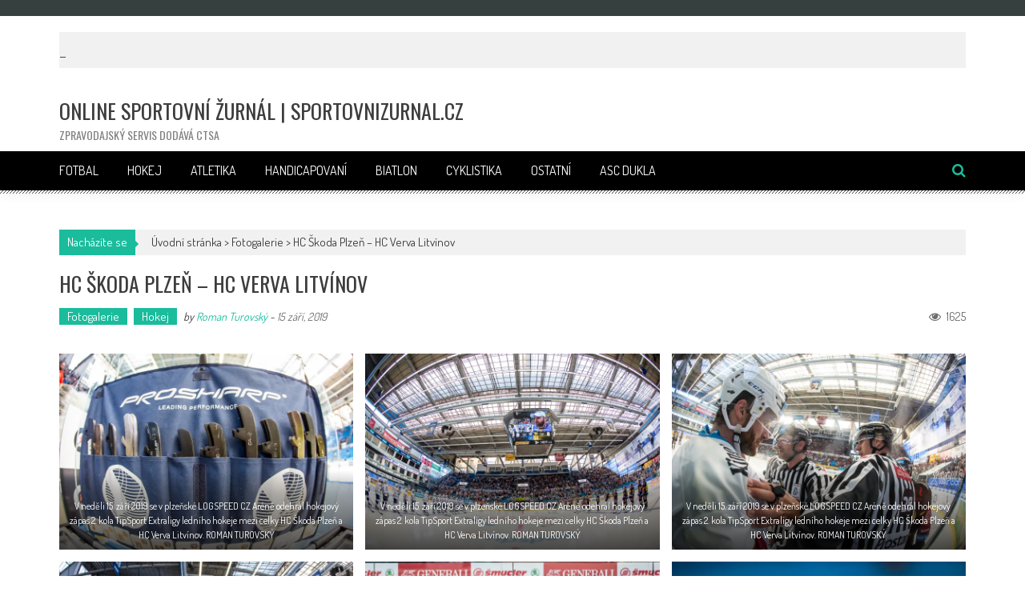

--- FILE ---
content_type: text/html; charset=UTF-8
request_url: http://www.sportovnizurnal.cz/2019/09/15/hc-skoda-plzen-hc-verva-litvinov-6/
body_size: 34715
content:
<!DOCTYPE html>
<html lang="cs">
<head>
<meta charset="UTF-8" />
<meta name="viewport" content="width=device-width, initial-scale=1" />
<link rel="profile" href="http://gmpg.org/xfn/11" />
<link rel="pingback" href="http://www.sportovnizurnal.cz/xmlrpc.php" />

<title>HC Škoda Plzeň &#8211; HC Verva Litvínov &#8211; Online sportovní žurnál | SportovniZurnal.cz</title>
<meta name='robots' content='max-image-preview:large' />
<link rel='dns-prefetch' href='//ssp.seznam.cz' />
<link rel='dns-prefetch' href='//stats.wp.com' />
<link rel='dns-prefetch' href='//fonts.googleapis.com' />
<link rel='dns-prefetch' href='//v0.wordpress.com' />
<link rel='dns-prefetch' href='//i0.wp.com' />
<link rel="alternate" type="application/rss+xml" title="Online sportovní žurnál | SportovniZurnal.cz &raquo; RSS zdroj" href="http://www.sportovnizurnal.cz/feed/" />
<link rel="alternate" type="application/rss+xml" title="Online sportovní žurnál | SportovniZurnal.cz &raquo; RSS komentářů" href="http://www.sportovnizurnal.cz/comments/feed/" />
<link rel="alternate" type="application/rss+xml" title="Online sportovní žurnál | SportovniZurnal.cz &raquo; RSS komentářů pro HC Škoda Plzeň &#8211; HC Verva Litvínov" href="http://www.sportovnizurnal.cz/2019/09/15/hc-skoda-plzen-hc-verva-litvinov-6/feed/" />
<script type="text/javascript">
window._wpemojiSettings = {"baseUrl":"https:\/\/s.w.org\/images\/core\/emoji\/14.0.0\/72x72\/","ext":".png","svgUrl":"https:\/\/s.w.org\/images\/core\/emoji\/14.0.0\/svg\/","svgExt":".svg","source":{"concatemoji":"http:\/\/www.sportovnizurnal.cz\/wp-includes\/js\/wp-emoji-release.min.js?ver=6.3.7"}};
/*! This file is auto-generated */
!function(i,n){var o,s,e;function c(e){try{var t={supportTests:e,timestamp:(new Date).valueOf()};sessionStorage.setItem(o,JSON.stringify(t))}catch(e){}}function p(e,t,n){e.clearRect(0,0,e.canvas.width,e.canvas.height),e.fillText(t,0,0);var t=new Uint32Array(e.getImageData(0,0,e.canvas.width,e.canvas.height).data),r=(e.clearRect(0,0,e.canvas.width,e.canvas.height),e.fillText(n,0,0),new Uint32Array(e.getImageData(0,0,e.canvas.width,e.canvas.height).data));return t.every(function(e,t){return e===r[t]})}function u(e,t,n){switch(t){case"flag":return n(e,"\ud83c\udff3\ufe0f\u200d\u26a7\ufe0f","\ud83c\udff3\ufe0f\u200b\u26a7\ufe0f")?!1:!n(e,"\ud83c\uddfa\ud83c\uddf3","\ud83c\uddfa\u200b\ud83c\uddf3")&&!n(e,"\ud83c\udff4\udb40\udc67\udb40\udc62\udb40\udc65\udb40\udc6e\udb40\udc67\udb40\udc7f","\ud83c\udff4\u200b\udb40\udc67\u200b\udb40\udc62\u200b\udb40\udc65\u200b\udb40\udc6e\u200b\udb40\udc67\u200b\udb40\udc7f");case"emoji":return!n(e,"\ud83e\udef1\ud83c\udffb\u200d\ud83e\udef2\ud83c\udfff","\ud83e\udef1\ud83c\udffb\u200b\ud83e\udef2\ud83c\udfff")}return!1}function f(e,t,n){var r="undefined"!=typeof WorkerGlobalScope&&self instanceof WorkerGlobalScope?new OffscreenCanvas(300,150):i.createElement("canvas"),a=r.getContext("2d",{willReadFrequently:!0}),o=(a.textBaseline="top",a.font="600 32px Arial",{});return e.forEach(function(e){o[e]=t(a,e,n)}),o}function t(e){var t=i.createElement("script");t.src=e,t.defer=!0,i.head.appendChild(t)}"undefined"!=typeof Promise&&(o="wpEmojiSettingsSupports",s=["flag","emoji"],n.supports={everything:!0,everythingExceptFlag:!0},e=new Promise(function(e){i.addEventListener("DOMContentLoaded",e,{once:!0})}),new Promise(function(t){var n=function(){try{var e=JSON.parse(sessionStorage.getItem(o));if("object"==typeof e&&"number"==typeof e.timestamp&&(new Date).valueOf()<e.timestamp+604800&&"object"==typeof e.supportTests)return e.supportTests}catch(e){}return null}();if(!n){if("undefined"!=typeof Worker&&"undefined"!=typeof OffscreenCanvas&&"undefined"!=typeof URL&&URL.createObjectURL&&"undefined"!=typeof Blob)try{var e="postMessage("+f.toString()+"("+[JSON.stringify(s),u.toString(),p.toString()].join(",")+"));",r=new Blob([e],{type:"text/javascript"}),a=new Worker(URL.createObjectURL(r),{name:"wpTestEmojiSupports"});return void(a.onmessage=function(e){c(n=e.data),a.terminate(),t(n)})}catch(e){}c(n=f(s,u,p))}t(n)}).then(function(e){for(var t in e)n.supports[t]=e[t],n.supports.everything=n.supports.everything&&n.supports[t],"flag"!==t&&(n.supports.everythingExceptFlag=n.supports.everythingExceptFlag&&n.supports[t]);n.supports.everythingExceptFlag=n.supports.everythingExceptFlag&&!n.supports.flag,n.DOMReady=!1,n.readyCallback=function(){n.DOMReady=!0}}).then(function(){return e}).then(function(){var e;n.supports.everything||(n.readyCallback(),(e=n.source||{}).concatemoji?t(e.concatemoji):e.wpemoji&&e.twemoji&&(t(e.twemoji),t(e.wpemoji)))}))}((window,document),window._wpemojiSettings);
</script>
<style type="text/css">
img.wp-smiley,
img.emoji {
	display: inline !important;
	border: none !important;
	box-shadow: none !important;
	height: 1em !important;
	width: 1em !important;
	margin: 0 0.07em !important;
	vertical-align: -0.1em !important;
	background: none !important;
	padding: 0 !important;
}
</style>
	<link rel='stylesheet' id='wp-block-library-css' href='http://www.sportovnizurnal.cz/wp-includes/css/dist/block-library/style.min.css?ver=6.3.7' type='text/css' media='all' />
<style id='wp-block-library-inline-css' type='text/css'>
.has-text-align-justify{text-align:justify;}
</style>
<link rel='stylesheet' id='mediaelement-css' href='http://www.sportovnizurnal.cz/wp-includes/js/mediaelement/mediaelementplayer-legacy.min.css?ver=4.2.17' type='text/css' media='all' />
<link rel='stylesheet' id='wp-mediaelement-css' href='http://www.sportovnizurnal.cz/wp-includes/js/mediaelement/wp-mediaelement.min.css?ver=6.3.7' type='text/css' media='all' />
<style id='classic-theme-styles-inline-css' type='text/css'>
/*! This file is auto-generated */
.wp-block-button__link{color:#fff;background-color:#32373c;border-radius:9999px;box-shadow:none;text-decoration:none;padding:calc(.667em + 2px) calc(1.333em + 2px);font-size:1.125em}.wp-block-file__button{background:#32373c;color:#fff;text-decoration:none}
</style>
<style id='global-styles-inline-css' type='text/css'>
body{--wp--preset--color--black: #000000;--wp--preset--color--cyan-bluish-gray: #abb8c3;--wp--preset--color--white: #ffffff;--wp--preset--color--pale-pink: #f78da7;--wp--preset--color--vivid-red: #cf2e2e;--wp--preset--color--luminous-vivid-orange: #ff6900;--wp--preset--color--luminous-vivid-amber: #fcb900;--wp--preset--color--light-green-cyan: #7bdcb5;--wp--preset--color--vivid-green-cyan: #00d084;--wp--preset--color--pale-cyan-blue: #8ed1fc;--wp--preset--color--vivid-cyan-blue: #0693e3;--wp--preset--color--vivid-purple: #9b51e0;--wp--preset--gradient--vivid-cyan-blue-to-vivid-purple: linear-gradient(135deg,rgba(6,147,227,1) 0%,rgb(155,81,224) 100%);--wp--preset--gradient--light-green-cyan-to-vivid-green-cyan: linear-gradient(135deg,rgb(122,220,180) 0%,rgb(0,208,130) 100%);--wp--preset--gradient--luminous-vivid-amber-to-luminous-vivid-orange: linear-gradient(135deg,rgba(252,185,0,1) 0%,rgba(255,105,0,1) 100%);--wp--preset--gradient--luminous-vivid-orange-to-vivid-red: linear-gradient(135deg,rgba(255,105,0,1) 0%,rgb(207,46,46) 100%);--wp--preset--gradient--very-light-gray-to-cyan-bluish-gray: linear-gradient(135deg,rgb(238,238,238) 0%,rgb(169,184,195) 100%);--wp--preset--gradient--cool-to-warm-spectrum: linear-gradient(135deg,rgb(74,234,220) 0%,rgb(151,120,209) 20%,rgb(207,42,186) 40%,rgb(238,44,130) 60%,rgb(251,105,98) 80%,rgb(254,248,76) 100%);--wp--preset--gradient--blush-light-purple: linear-gradient(135deg,rgb(255,206,236) 0%,rgb(152,150,240) 100%);--wp--preset--gradient--blush-bordeaux: linear-gradient(135deg,rgb(254,205,165) 0%,rgb(254,45,45) 50%,rgb(107,0,62) 100%);--wp--preset--gradient--luminous-dusk: linear-gradient(135deg,rgb(255,203,112) 0%,rgb(199,81,192) 50%,rgb(65,88,208) 100%);--wp--preset--gradient--pale-ocean: linear-gradient(135deg,rgb(255,245,203) 0%,rgb(182,227,212) 50%,rgb(51,167,181) 100%);--wp--preset--gradient--electric-grass: linear-gradient(135deg,rgb(202,248,128) 0%,rgb(113,206,126) 100%);--wp--preset--gradient--midnight: linear-gradient(135deg,rgb(2,3,129) 0%,rgb(40,116,252) 100%);--wp--preset--font-size--small: 13px;--wp--preset--font-size--medium: 20px;--wp--preset--font-size--large: 36px;--wp--preset--font-size--x-large: 42px;--wp--preset--spacing--20: 0.44rem;--wp--preset--spacing--30: 0.67rem;--wp--preset--spacing--40: 1rem;--wp--preset--spacing--50: 1.5rem;--wp--preset--spacing--60: 2.25rem;--wp--preset--spacing--70: 3.38rem;--wp--preset--spacing--80: 5.06rem;--wp--preset--shadow--natural: 6px 6px 9px rgba(0, 0, 0, 0.2);--wp--preset--shadow--deep: 12px 12px 50px rgba(0, 0, 0, 0.4);--wp--preset--shadow--sharp: 6px 6px 0px rgba(0, 0, 0, 0.2);--wp--preset--shadow--outlined: 6px 6px 0px -3px rgba(255, 255, 255, 1), 6px 6px rgba(0, 0, 0, 1);--wp--preset--shadow--crisp: 6px 6px 0px rgba(0, 0, 0, 1);}:where(.is-layout-flex){gap: 0.5em;}:where(.is-layout-grid){gap: 0.5em;}body .is-layout-flow > .alignleft{float: left;margin-inline-start: 0;margin-inline-end: 2em;}body .is-layout-flow > .alignright{float: right;margin-inline-start: 2em;margin-inline-end: 0;}body .is-layout-flow > .aligncenter{margin-left: auto !important;margin-right: auto !important;}body .is-layout-constrained > .alignleft{float: left;margin-inline-start: 0;margin-inline-end: 2em;}body .is-layout-constrained > .alignright{float: right;margin-inline-start: 2em;margin-inline-end: 0;}body .is-layout-constrained > .aligncenter{margin-left: auto !important;margin-right: auto !important;}body .is-layout-constrained > :where(:not(.alignleft):not(.alignright):not(.alignfull)){max-width: var(--wp--style--global--content-size);margin-left: auto !important;margin-right: auto !important;}body .is-layout-constrained > .alignwide{max-width: var(--wp--style--global--wide-size);}body .is-layout-flex{display: flex;}body .is-layout-flex{flex-wrap: wrap;align-items: center;}body .is-layout-flex > *{margin: 0;}body .is-layout-grid{display: grid;}body .is-layout-grid > *{margin: 0;}:where(.wp-block-columns.is-layout-flex){gap: 2em;}:where(.wp-block-columns.is-layout-grid){gap: 2em;}:where(.wp-block-post-template.is-layout-flex){gap: 1.25em;}:where(.wp-block-post-template.is-layout-grid){gap: 1.25em;}.has-black-color{color: var(--wp--preset--color--black) !important;}.has-cyan-bluish-gray-color{color: var(--wp--preset--color--cyan-bluish-gray) !important;}.has-white-color{color: var(--wp--preset--color--white) !important;}.has-pale-pink-color{color: var(--wp--preset--color--pale-pink) !important;}.has-vivid-red-color{color: var(--wp--preset--color--vivid-red) !important;}.has-luminous-vivid-orange-color{color: var(--wp--preset--color--luminous-vivid-orange) !important;}.has-luminous-vivid-amber-color{color: var(--wp--preset--color--luminous-vivid-amber) !important;}.has-light-green-cyan-color{color: var(--wp--preset--color--light-green-cyan) !important;}.has-vivid-green-cyan-color{color: var(--wp--preset--color--vivid-green-cyan) !important;}.has-pale-cyan-blue-color{color: var(--wp--preset--color--pale-cyan-blue) !important;}.has-vivid-cyan-blue-color{color: var(--wp--preset--color--vivid-cyan-blue) !important;}.has-vivid-purple-color{color: var(--wp--preset--color--vivid-purple) !important;}.has-black-background-color{background-color: var(--wp--preset--color--black) !important;}.has-cyan-bluish-gray-background-color{background-color: var(--wp--preset--color--cyan-bluish-gray) !important;}.has-white-background-color{background-color: var(--wp--preset--color--white) !important;}.has-pale-pink-background-color{background-color: var(--wp--preset--color--pale-pink) !important;}.has-vivid-red-background-color{background-color: var(--wp--preset--color--vivid-red) !important;}.has-luminous-vivid-orange-background-color{background-color: var(--wp--preset--color--luminous-vivid-orange) !important;}.has-luminous-vivid-amber-background-color{background-color: var(--wp--preset--color--luminous-vivid-amber) !important;}.has-light-green-cyan-background-color{background-color: var(--wp--preset--color--light-green-cyan) !important;}.has-vivid-green-cyan-background-color{background-color: var(--wp--preset--color--vivid-green-cyan) !important;}.has-pale-cyan-blue-background-color{background-color: var(--wp--preset--color--pale-cyan-blue) !important;}.has-vivid-cyan-blue-background-color{background-color: var(--wp--preset--color--vivid-cyan-blue) !important;}.has-vivid-purple-background-color{background-color: var(--wp--preset--color--vivid-purple) !important;}.has-black-border-color{border-color: var(--wp--preset--color--black) !important;}.has-cyan-bluish-gray-border-color{border-color: var(--wp--preset--color--cyan-bluish-gray) !important;}.has-white-border-color{border-color: var(--wp--preset--color--white) !important;}.has-pale-pink-border-color{border-color: var(--wp--preset--color--pale-pink) !important;}.has-vivid-red-border-color{border-color: var(--wp--preset--color--vivid-red) !important;}.has-luminous-vivid-orange-border-color{border-color: var(--wp--preset--color--luminous-vivid-orange) !important;}.has-luminous-vivid-amber-border-color{border-color: var(--wp--preset--color--luminous-vivid-amber) !important;}.has-light-green-cyan-border-color{border-color: var(--wp--preset--color--light-green-cyan) !important;}.has-vivid-green-cyan-border-color{border-color: var(--wp--preset--color--vivid-green-cyan) !important;}.has-pale-cyan-blue-border-color{border-color: var(--wp--preset--color--pale-cyan-blue) !important;}.has-vivid-cyan-blue-border-color{border-color: var(--wp--preset--color--vivid-cyan-blue) !important;}.has-vivid-purple-border-color{border-color: var(--wp--preset--color--vivid-purple) !important;}.has-vivid-cyan-blue-to-vivid-purple-gradient-background{background: var(--wp--preset--gradient--vivid-cyan-blue-to-vivid-purple) !important;}.has-light-green-cyan-to-vivid-green-cyan-gradient-background{background: var(--wp--preset--gradient--light-green-cyan-to-vivid-green-cyan) !important;}.has-luminous-vivid-amber-to-luminous-vivid-orange-gradient-background{background: var(--wp--preset--gradient--luminous-vivid-amber-to-luminous-vivid-orange) !important;}.has-luminous-vivid-orange-to-vivid-red-gradient-background{background: var(--wp--preset--gradient--luminous-vivid-orange-to-vivid-red) !important;}.has-very-light-gray-to-cyan-bluish-gray-gradient-background{background: var(--wp--preset--gradient--very-light-gray-to-cyan-bluish-gray) !important;}.has-cool-to-warm-spectrum-gradient-background{background: var(--wp--preset--gradient--cool-to-warm-spectrum) !important;}.has-blush-light-purple-gradient-background{background: var(--wp--preset--gradient--blush-light-purple) !important;}.has-blush-bordeaux-gradient-background{background: var(--wp--preset--gradient--blush-bordeaux) !important;}.has-luminous-dusk-gradient-background{background: var(--wp--preset--gradient--luminous-dusk) !important;}.has-pale-ocean-gradient-background{background: var(--wp--preset--gradient--pale-ocean) !important;}.has-electric-grass-gradient-background{background: var(--wp--preset--gradient--electric-grass) !important;}.has-midnight-gradient-background{background: var(--wp--preset--gradient--midnight) !important;}.has-small-font-size{font-size: var(--wp--preset--font-size--small) !important;}.has-medium-font-size{font-size: var(--wp--preset--font-size--medium) !important;}.has-large-font-size{font-size: var(--wp--preset--font-size--large) !important;}.has-x-large-font-size{font-size: var(--wp--preset--font-size--x-large) !important;}
.wp-block-navigation a:where(:not(.wp-element-button)){color: inherit;}
:where(.wp-block-post-template.is-layout-flex){gap: 1.25em;}:where(.wp-block-post-template.is-layout-grid){gap: 1.25em;}
:where(.wp-block-columns.is-layout-flex){gap: 2em;}:where(.wp-block-columns.is-layout-grid){gap: 2em;}
.wp-block-pullquote{font-size: 1.5em;line-height: 1.6;}
</style>
<link rel='stylesheet' id='shutter-0-css' href='http://www.sportovnizurnal.cz/wp-content/plugins/nextgen-gallery/static/Lightbox/shutter/shutter.css?ver=4.0.4' type='text/css' media='all' />
<link rel='stylesheet' id='seznam-ads-style-css' href='http://www.sportovnizurnal.cz/wp-content/plugins/seznam-ads/assets/css/public.min.css?ver=1.8' type='text/css' media='all' />
<link rel='stylesheet' id='accesspress-mag-google-fonts-css' href='//fonts.googleapis.com/css?family=Open+Sans%3A400%7COswald%3A400%7CDosis%3A400&#038;ver=6.3.7' type='text/css' media='all' />
<link rel='stylesheet' id='accesspress-mag-ticker-css' href='http://www.sportovnizurnal.cz/wp-content/themes/accesspress-mag-pro/js/news-ticker/ticker-style.css?ver=6.3.7' type='text/css' media='all' />
<link rel='stylesheet' id='animate-css' href='http://www.sportovnizurnal.cz/wp-content/themes/accesspress-mag-pro/css/animate.css?ver=6.3.7' type='text/css' media='all' />
<link rel='stylesheet' id='accesspress-mag-fontawesome-font-css' href='http://www.sportovnizurnal.cz/wp-content/themes/accesspress-mag-pro/css/font-awesome.min.css?ver=6.3.7' type='text/css' media='all' />
<link rel='stylesheet' id='accesspress-mag-tooltipstyle-css' href='http://www.sportovnizurnal.cz/wp-content/themes/accesspress-mag-pro/css/tooltipster.css?ver=6.3.7' type='text/css' media='all' />
<link rel='stylesheet' id='accesspress-mag-scroolstyle-css' href='http://www.sportovnizurnal.cz/wp-content/themes/accesspress-mag-pro/css/jquery.scrollbar.css?ver=6.3.7' type='text/css' media='all' />
<link rel='stylesheet' id='accesspress-mag-owlCarouselStyle-css' href='http://www.sportovnizurnal.cz/wp-content/themes/accesspress-mag-pro/css/owl.carousel.css?ver=6.3.7' type='text/css' media='all' />
<link rel='stylesheet' id='accesspress-mag-style-css' href='http://www.sportovnizurnal.cz/wp-content/themes/accesspress-mag-pro/style.css?ver=2.2.4' type='text/css' media='all' />
<link rel='stylesheet' id='responsive-css' href='http://www.sportovnizurnal.cz/wp-content/themes/accesspress-mag-pro/css/responsive.css?ver=6.3.7' type='text/css' media='all' />
<link rel='stylesheet' id='accesspress-mag-dynamic-style-css' href='http://www.sportovnizurnal.cz/wp-content/themes/accesspress-mag-pro/css/style.php?ver=6.3.7' type='text/css' media='all' />
<link rel='stylesheet' id='social-logos-css' href='http://www.sportovnizurnal.cz/wp-content/plugins/jetpack/_inc/social-logos/social-logos.min.css?ver=12.7.2' type='text/css' media='all' />
<link rel='stylesheet' id='jetpack_css-css' href='http://www.sportovnizurnal.cz/wp-content/plugins/jetpack/css/jetpack.css?ver=12.7.2' type='text/css' media='all' />
<script type='text/javascript' id='jetpack_related-posts-js-extra'>
/* <![CDATA[ */
var related_posts_js_options = {"post_heading":"h4"};
/* ]]> */
</script>
<script type='text/javascript' src='http://www.sportovnizurnal.cz/wp-content/plugins/jetpack/_inc/build/related-posts/related-posts.min.js?ver=20211209' id='jetpack_related-posts-js'></script>
<script type='text/javascript' src='http://www.sportovnizurnal.cz/wp-includes/js/jquery/jquery.min.js?ver=3.7.0' id='jquery-core-js'></script>
<script type='text/javascript' src='http://www.sportovnizurnal.cz/wp-includes/js/jquery/jquery-migrate.min.js?ver=3.4.1' id='jquery-migrate-js'></script>
<script type='text/javascript' id='photocrati_ajax-js-extra'>
/* <![CDATA[ */
var photocrati_ajax = {"url":"http:\/\/www.sportovnizurnal.cz\/index.php?photocrati_ajax=1","rest_url":"http:\/\/www.sportovnizurnal.cz\/wp-json\/","wp_home_url":"http:\/\/www.sportovnizurnal.cz","wp_site_url":"http:\/\/www.sportovnizurnal.cz","wp_root_url":"http:\/\/www.sportovnizurnal.cz","wp_plugins_url":"http:\/\/www.sportovnizurnal.cz\/wp-content\/plugins","wp_content_url":"http:\/\/www.sportovnizurnal.cz\/wp-content","wp_includes_url":"http:\/\/www.sportovnizurnal.cz\/wp-includes\/","ngg_param_slug":"nggallery","rest_nonce":"76f992a170"};
/* ]]> */
</script>
<script type='text/javascript' src='http://www.sportovnizurnal.cz/wp-content/plugins/nextgen-gallery/static/Legacy/ajax.min.js?ver=4.0.4' id='photocrati_ajax-js'></script>
<script type='text/javascript' src='http://www.sportovnizurnal.cz/wp-content/plugins/seznam-ads/assets/js/seznam-ssp.min.js?ver=1.8' id='seznam-ads-public-js'></script>
<script type='text/javascript' src='https://ssp.seznam.cz/static/js/ssp.js?ver=1.8' id='seznam-ads-sssp-js'></script>
<script type='text/javascript' src='http://www.sportovnizurnal.cz/wp-content/themes/accesspress-mag-pro/js/pace.min.js?ver=1' id='accesspress-mag-pacemin-js'></script>
<link rel="https://api.w.org/" href="http://www.sportovnizurnal.cz/wp-json/" /><link rel="alternate" type="application/json" href="http://www.sportovnizurnal.cz/wp-json/wp/v2/posts/23874" /><link rel="EditURI" type="application/rsd+xml" title="RSD" href="http://www.sportovnizurnal.cz/xmlrpc.php?rsd" />
<meta name="generator" content="WordPress 6.3.7" />
<link rel="canonical" href="http://www.sportovnizurnal.cz/2019/09/15/hc-skoda-plzen-hc-verva-litvinov-6/" />
<link rel='shortlink' href='http://www.sportovnizurnal.cz/?p=23874' />
<link rel="alternate" type="application/json+oembed" href="http://www.sportovnizurnal.cz/wp-json/oembed/1.0/embed?url=http%3A%2F%2Fwww.sportovnizurnal.cz%2F2019%2F09%2F15%2Fhc-skoda-plzen-hc-verva-litvinov-6%2F" />
<link rel="alternate" type="text/xml+oembed" href="http://www.sportovnizurnal.cz/wp-json/oembed/1.0/embed?url=http%3A%2F%2Fwww.sportovnizurnal.cz%2F2019%2F09%2F15%2Fhc-skoda-plzen-hc-verva-litvinov-6%2F&#038;format=xml" />
	<style>img#wpstats{display:none}</style>
		<!-- seznam-ads {"version":"1.8"} -->
<script>function sssp_get_breakpoint(){
        return '700';
        }</script><script async src="//pagead2.googlesyndication.com/pagead/js/adsbygoogle.js"></script>
<script>
  (adsbygoogle = window.adsbygoogle || []).push({
    google_ad_client: "ca-pub-4630554370316050",
    enable_page_level_ads: true
  });
</script>        <script type="text/javascript">
            jQuery(function($){
                $("#homeslider").bxSlider({
                    adaptiveHeight: true,
                    pager:false,
                    controls:false,
                    mode: 'horizontal',
                    auto:false,
                    pause: '6000',
                    speed: '5000'
                });
                });
        </script>
    
<link href='//fonts.googleapis.com/css?family=Dosis:400|Dosis:400|Dosis:400|Oswald:400|Oswald:400|Dosis:400|Oswald:400|Oswald:400|Dosis:400|Dosis:400|Oswald:400|Oswald:400|Oswald:400&subset=latin,cyrillic-ext,greek-ext,greek,vietnamese,latin-ext,cyrillic,khmer,devanagari,arabic,hebrew,telugu' rel='stylesheet' type='text/css'>

<!-- Jetpack Open Graph Tags -->
<meta property="og:type" content="article" />
<meta property="og:title" content="HC Škoda Plzeň &#8211; HC Verva Litvínov" />
<meta property="og:url" content="http://www.sportovnizurnal.cz/2019/09/15/hc-skoda-plzen-hc-verva-litvinov-6/" />
<meta property="og:description" content="V neděli 15. září 2019 se v plzeňské LOGSPEED CZ Aréně odehrál hokejový zápas 2. kola TipSport Extraligy ledního hokeje mezi celky HC Škoda Plzeň a HC Verva Litvínov. ROMAN TUROVSKÝV neděli 15. zář…" />
<meta property="article:published_time" content="2019-09-15T17:31:26+00:00" />
<meta property="article:modified_time" content="2019-09-17T13:46:15+00:00" />
<meta property="og:site_name" content="Online sportovní žurnál | SportovniZurnal.cz" />
<meta property="og:image" content="https://i0.wp.com/www.sportovnizurnal.cz/wp-content/uploads/2019/09/TUR_9549.jpg?fit=1200%2C800" />
<meta property="og:image:width" content="1200" />
<meta property="og:image:height" content="800" />
<meta property="og:image:alt" content="" />
<meta property="og:locale" content="cs_CZ" />
<meta name="twitter:text:title" content="HC Škoda Plzeň &#8211; HC Verva Litvínov" />
<meta name="twitter:image" content="https://i0.wp.com/www.sportovnizurnal.cz/wp-content/uploads/2019/09/TUR_9549.jpg?fit=1200%2C800&#038;w=640" />
<meta name="twitter:card" content="summary_large_image" />

<!-- End Jetpack Open Graph Tags -->
</head>

<body class="post-template-default single single-post postid-23874 single-format-gallery single-post-no-sidebar header_style1 home-default-layout single-post-single fullwidth-layout group-blog">
<div id="page" class="hfeed site">
	<a class="skip-link screen-reader-text" href="#content">Skip to content</a>
    <header id="masthead" class="site-header" role="banner">
            <div class="top-menu-wrapper clearfix">
    <div class="apmag-container">
                <div class="top-menu-left">
            <nav id="top-navigation" class="top-main-navigation" role="navigation">
                <button class="menu-toggle hide" aria-controls="menu" aria-expanded="false">Top Menu</button>
                            </nav><!-- #site-navigation -->
        </div><!--. top-menu-left -->
        
        <div class="top-menu-right">
            <nav id="top-right-navigation" class="top-right-main-navigation" role="navigation">
                <button class="menu-toggle hide" aria-controls="menu" aria-expanded="false">Top Menu Right</button>
                            </nav><!-- #site-navigation -->
        </div><!-- .top-menu-right -->
    </div><!-- .apmag-container -->
</div><!-- .top-menu-wrapper -->    <div class="apmag-news-ticker">
        <div class="apmag-container">
            <ul id="apmag-news" class="js-hidden">
                <li class="news-item"><a href="http://www.sportovnizurnal.cz/2026/01/25/shifrinova-po-stoosme-na-bedne-lyzarsky-fenomen-to-vsem-ukazala/">Shifrinová po stoosmé na bedně. Lyžařský fenomén to všem ukázala.</a></li>
                <li class="news-item"><a href="http://www.sportovnizurnal.cz/2026/01/09/kniha-50let-s-prstem-na-spousti-mapuje-padesat-let-vyznamneho-ceskeho-fotografa/">50LET S PRSTEM NA SPOUŠTI.                               Mapuje padesát let významného českého fotografa.                                                                                  Lze zakoupit na  https://bookla.cz/eshop/produkt/50-let-s-prstem-na-spousti</a></li>
                <li class="news-item"><a href="http://www.sportovnizurnal.cz/2026/01/09/zelingrova-julie-a-chabicovsky-vit-curlingova-reprezentace-se-tesi-na-olympijske-hry-v-milane/">Zelingrova Julie a Chabicovský Vít, curlingová reprezentace se těší na Olympijské hry v Miláně.</a></li>
                <li class="news-item"><a href="http://www.sportovnizurnal.cz/2026/01/06/atraktivni-podivana-parasutisti-asc-dukla-potazmo-reprezentace-cztrenuji-v-letnanske-huriccane-factory/">Atraktivní podívaná. Parašutisti ASC Dukla potažmo  reprezentace  CZ,trénují v letňanské Huriccane Factory.</a></li>
                <li class="news-item"><a href="http://www.sportovnizurnal.cz/2025/12/19/sportovec-roku-2025-skoro-nikdo-ze-sportovcu-neprijel/">Sportovec roku 2025. Skoro nikdo ze sportovců. nepřijel.</a></li>
                <li class="news-item"><a href="http://www.sportovnizurnal.cz/2025/12/04/spindl-hlasi-vse-pripraveno-na-sp-v-alpskem-lyzovani/">Špindl hlásí, vše připraveno na SP v alpském lyžování.</a></li>
                <li class="news-item"><a href="http://www.sportovnizurnal.cz/2025/11/12/predstaveni-obleceni-pro-zimni-olympiadu-2026/">Představení oblečení pro Zimní olympiádu. 2026</a></li>
                <li class="news-item"><a href="http://www.sportovnizurnal.cz/2025/11/04/slavia-vs-arsenaal-03/">SLavia vs Arsenaal  0:3</a></li>
                <li class="news-item"><a href="http://www.sportovnizurnal.cz/2025/10/23/reprezentacni-bezci-na-lyzich-katerina-janatov-a-michal-novak-o-tom-jaky-bude-jejich-rok-2026-pod-novym-trenerem/">Reprezentační  běžci  na lyžích Kateřina Janatov a Michal Novák o tom jaký bude jejich rok 2026 pod novým trenérem.</a></li>
                <li class="news-item"><a href="http://www.sportovnizurnal.cz/2025/10/21/sve-plany-dnes-predstavily-snowboardkrosarky-adamczikova-a-hrusova/">Své plány dnes představily snowboardkrosařky  Adamcziková a  Hrůšová.</a></li>
                <li class="news-item"><a href="http://www.sportovnizurnal.cz/2025/10/20/ester-ledecka-na-tiskove-konferenci-pred-sezonou-2025-26-byla-samy-usmev/">Ester Ledecká na tiskové konferenci před sezonou 2025/26 byla samý úsměv.</a></li>
                <li class="news-item"><a href="http://www.sportovnizurnal.cz/2025/10/19/hc-sparta-vs-kometa-brno-41/">HC Sparta vs Kometa Brno 4:1.</a></li>
                <li class="news-item"><a href="http://www.sportovnizurnal.cz/2025/10/12/hc-sparta-vs-budejovice-rychly-hokej-sparte-vyhovuje-vyhra-42-to-potvrdila/">HC Sparta vs Budějovice. Rychlý hokej Spartě vyhovuje, výhra 4:2 to potvrdila.</a></li>
                <li class="news-item"><a href="http://www.sportovnizurnal.cz/2025/10/11/kdyz-na-derby-hori/">Když na derby hoří</a></li>
                <li class="news-item"><a href="http://www.sportovnizurnal.cz/2025/10/03/sparta-vs-shamrock-41/">Sparta vs Shamrock  4:1</a></li>
                <li class="news-item"><a href="http://www.sportovnizurnal.cz/2025/10/01/eva-adamczikova-trenuje-naplno-nova-sezona-klepe-na-dvere/">Eva Adamcziková trénuje naplno.Nová sezona klepe na dveře.</a></li>
                <li class="news-item"><a href="http://www.sportovnizurnal.cz/2025/09/28/hc-sparta-bily-tygri-liberec-13/">HC Sparta &#8211; Bílý tygři Liberec  1:3.</a></li>
                <li class="news-item"><a href="http://www.sportovnizurnal.cz/2025/09/17/slavia-vs-bodo-glimt-22/">Slavia vs Bodo/Glimt  2:2.</a></li>
                <li class="news-item"><a href="http://www.sportovnizurnal.cz/2025/09/16/tk-a-trenink-slavie/">TK a trénink Slavie.</a></li>
                <li class="news-item"><a href="http://www.sportovnizurnal.cz/2025/09/12/sparta-vs-trinec-zarcala-extraliga/">Sparta vs Třinec zarčala extraliga.</a></li>
                <li class="news-item"><a href="http://www.sportovnizurnal.cz/2025/09/09/repre-se-saudy-ostuda-kde-je-ten-nas-hezky-fotbal/">Repre se SAUDY? OSTUDA kde je ten náš hezký  fotbal.</a></li>
                <li class="news-item"><a href="http://www.sportovnizurnal.cz/2025/09/08/me-ve-veslovani-od-23-let-racice/">ME ve veslování do  23 let Račice.</a></li>
                <li class="news-item"><a href="http://www.sportovnizurnal.cz/2025/08/28/fuksic-klan-na-tiskovce-po-sezone/">FUKSIČ KLAN na tiskovce po sezoně.</a></li>
                <li class="news-item"><a href="http://www.sportovnizurnal.cz/2025/08/27/nejdriv-zmrzlinu-s-anezkou-a-pak-ukazat-smer-los-angeles/">Nejdřív zmrzlinu s Anežkou a pak ukázat směr  Los Angeles.</a></li>
                <li class="news-item"><a href="http://www.sportovnizurnal.cz/2025/08/26/grand-prix-framar-zarazen-v-kalendari-uci/">GRAND PRIX FRAMAR zařazen v kalendáři UCI.</a></li>
                <li class="news-item"><a href="http://www.sportovnizurnal.cz/2025/08/25/nikola-bendova-v-jabloneckem-mcr-v-atletice-nejlepsi-na-200m-ma-zlato-a-to-nejen-na-draze-ale-i-v-soukromem-zivote-se-ji-dari-s-novou-laskou/">Nikola Bendová v Jabloneckém MČR v atletice nejlepší na 200m má zlato a to nejen na dráze, ale i v soukromém životě se jí daří s novou láskou.</a></li>
                <li class="news-item"><a href="http://www.sportovnizurnal.cz/2025/08/23/mcr-v-atletice-jablonec-nad-nisou/">MČR v atletice Jablonec nad Nisou.</a></li>
                <li class="news-item"><a href="http://www.sportovnizurnal.cz/2025/08/18/mcr-v-atletice-druzstev-s-prevahou-vyhrala-dukla-v-zenach-pomohla-bara-spotakova/">MČR v atletice družstev. S převahou vyhrála Dukla. V ženách pomohla Bára Špotáková.</a></li>
                <li class="news-item"><a href="http://www.sportovnizurnal.cz/2025/08/11/medailiste-z-atletickeho-me-v-tampere-jsou-doma/">Medailisté z atletického ME v Tampere jsou doma.</a></li>
                <li class="news-item"><a href="http://www.sportovnizurnal.cz/2025/07/21/pokud-slavie-bude-chtit-titul-musi-pridat/">Pokud slávie bude chtít titul, musí přidat.</a></li>
                <li class="news-item"><a href="http://www.sportovnizurnal.cz/2025/07/20/cross-country-horska-kola-v-bedrichove-cink-opet-nemocny/">Cross Country  horská kola v Bedřichově. Cink opět nemocný.</a></li>
                <li class="news-item"><a href="http://www.sportovnizurnal.cz/2025/07/17/tiskovka-fotbalove-sparty-haraslin-kapitanem-konecne-nove-osvetleni-hraci-plochy-stadionu/">Tiskovka fotbalové Sparty, Haraslín kapitánem.Konečně nové osvětlení hrací plochy stadionu.</a></li>
                <li class="news-item"><a href="http://www.sportovnizurnal.cz/2025/07/11/novy-fanshop-a-predstaveni-novych-dresu-slavie-prvni-krest-novych-dresu-uz-v-nedeli/">Nový fanshop a představení nových dresů slávie.První křest nových dresů už v neděli.</a></li>
                <li class="news-item"><a href="http://www.sportovnizurnal.cz/2025/07/11/me-v-parasutismu-v-klatovech/">ME v parašutismu v Klatovech</a></li>
                <li class="news-item"><a href="http://www.sportovnizurnal.cz/2025/06/30/mystic-cup-na-stvanici-zase-zaril/">MYSTIC CUP na Štvanici zase zářil.</a></li>
                <li class="news-item"><a href="http://www.sportovnizurnal.cz/2025/06/29/v-troji-pro-ceske-barvy-zvonily-medaile-v-kajak-krosu/">V Troji pro české barvy  zvonily medaile v kajak krosu.</a></li>
                <li class="news-item"><a href="http://www.sportovnizurnal.cz/2025/06/27/sparta-proti-bolce-pripravne-utkani-na-strahove/">Sparta proti Bolce. Přípravné utkání na Strahově.</a></li>
                <li class="news-item"><a href="http://www.sportovnizurnal.cz/2025/06/22/martin-fuksa-si-dojel-pro-zlato/">Martin Fuksa si dojel pro zlato.</a></li>
                <li class="news-item"><a href="http://www.sportovnizurnal.cz/2025/06/21/mam-splneno-oddychl-si-bronzovy-kajakar-dostal-na-me-v-racicich/">Mám splněno oddychl si bronzový kajakář Dostál na  ME v  Račicích.</a></li>
                <li class="news-item"><a href="http://www.sportovnizurnal.cz/2025/06/15/nedelni-atleticke-viceboje-v-benesove-dominoval-kopecky-a-strasky/">Nedělní atletické víceboje v Benešově. Dominoval Kopecký a Stráský.</a></li>
                <li class="news-item"><a href="http://www.sportovnizurnal.cz/2025/06/15/mcr-atleticke-viceboje-v-benesove/">MČR atletické víceboje v Benešově</a></li>
                <li class="news-item"><a href="http://www.sportovnizurnal.cz/2025/06/05/duklaci-zbroji-na-primatorky/">DUKLÁCI ZBROJÍ NA PRIMÁTORKY.</a></li>
                <li class="news-item"><a href="http://www.sportovnizurnal.cz/2025/06/03/memorial-josefa-odlozila-3/">Memoriál Josefa Odložila.</a></li>
                <li class="news-item"><a href="http://www.sportovnizurnal.cz/2025/05/31/desetibojarsky-mitinkv-gotzisu-se-jarvinenovi-nezdaril/">Desetibojařský mítinkv Götzisu  se Järvinenovi nezdařil.</a></li>
                <li class="news-item"><a href="http://www.sportovnizurnal.cz/2025/05/24/svetovy-pohar-bmx-v-novem-meste-na-morave-juniorka-bukovska-ma-zlato/">Světový pohár BMX v Novém městě na Moravě. Juniorka Bukovská má zlato.</a></li>
                <li class="news-item"><a href="http://www.sportovnizurnal.cz/2025/05/10/derby-prazskych-s-ovladla-slavie/">DERBY pražských &#8222;S&#8220; ovládla Slávie.</a></li>
                <li class="news-item"><a href="http://www.sportovnizurnal.cz/2025/05/08/finale-poharu-cmfs-zen-mezi-prazskymi-s-vitezstvi-patri-slavii/">Finále poháru ČMFS žen mezi pražskými &#8222;S&#8220;. Vítězství patří Slávii.</a></li>
                <li class="news-item"><a href="http://www.sportovnizurnal.cz/2025/05/04/troja-vodni-slalom-cesky-pohar/">Troja vodní slalom Český pohár.</a></li>
                <li class="news-item"><a href="http://www.sportovnizurnal.cz/2025/04/25/laska-mezi-kapkami-deste-tehotna-anezka-paloudovai-a-josef-dostal-na-kontrolnich-zavodech-v-racicich/">Láska mezi kapkami deště. Těhotná Anežka Paloudovái a Josef Dostál na kontrolních závodech v Račicích.</a></li>
                <li class="news-item"><a href="http://www.sportovnizurnal.cz/2025/04/21/kontrolni-zavody-veslaru-v-racicich-si-jakub-podrazil-pochvaluje/">Kontrolní závody veslařů v Račicích si Jakub Podrazil pochvaluje.</a></li>
                <li class="news-item"><a href="http://www.sportovnizurnal.cz/2025/04/13/sparta-vs-mlada-boleslav-20/">Sparta vs Mladá Boleslav  2:0.</a></li>
                <li class="news-item"><a href="http://www.sportovnizurnal.cz/2025/04/13/hokejova-sparta-nejde-do-finale-posledni-semifinalovy-zapas-play-off-prohrala/">Hokejová Sparta nejde do finále, poslední semifinálový  zápas play off prohrála.</a></li>
                <li class="news-item"><a href="http://www.sportovnizurnal.cz/2025/04/09/semifinale-play-off-hc-sparta-vs-kometa-brno/">Semifinále play off, HC SPARTA vs KOMETA BRNO.</a></li>
                <li class="news-item"><a href="http://www.sportovnizurnal.cz/2025/03/29/fotbalove-derby-zen-v-edenu/">FOTBALOVÉ DERBY ŽEN V EDENU.</a></li>
                <li class="news-item"><a href="http://www.sportovnizurnal.cz/2025/03/23/utrapeny-zapas-kvalifikace-na-ms-slaby-soucek-a-schik-to-zachranil/">Utrápený zápas kvalifikace na MS. Slabý Souček a Schik to zachránil.</a></li>
                <li class="news-item"><a href="http://www.sportovnizurnal.cz/2025/03/18/fotbalistou-roku-2024-je-opet-soucek/">Fotbalistou roku 2024  je opět Souček.</a></li>
                <li class="news-item"><a href="http://www.sportovnizurnal.cz/2025/03/02/slavia-vs-bohemians-1905-10/">Slavia  vs Bohemians 1905 1:0.</a></li>
                <li class="news-item"><a href="http://www.sportovnizurnal.cz/2025/02/23/mcr-v-atletice-ostrava-2/">MČR V ATLETICE OSTRAVA.</a></li>
                <li class="news-item"><a href="http://www.sportovnizurnal.cz/2025/02/18/slavia-vs-banik-v-ukrutne-zime-viteze-ou-hlavickou-skoroval-zima/">Slavia vs Baník  v ukrutné zimě  vítěznou hlavičkou skóroval Zima.</a></li>
                <li class="news-item"><a href="http://www.sportovnizurnal.cz/2025/02/06/indoor-gala-2025-ostrava/">INDOOR GALA 2025 Ostrava.</a></li>
                <li class="news-item"><a href="http://www.sportovnizurnal.cz/2025/01/31/sparta-vs-malmo-22/">Slavia vs Malmö 2:2. Na fotografiích Barbory Rozárie Brůhové.</a></li>
                <li class="news-item"><a href="http://www.sportovnizurnal.cz/2025/01/29/sparta-vs-kladno-hokejove-utka-ni-na-fotografiich-barbory-rozarie-bruhove/">Sparta vs Kladno  hokejové utká ní na fotografiích Barbory Rozárie  Brůhové.</a></li>
                <li class="news-item"><a href="http://www.sportovnizurnal.cz/2025/01/29/sparta-vs-kladno-na-fotografiich-barbory-rozarie-bruhove/">Sparta vs Kladno na fotografiích Barbory Rozárie Brůhové.</a></li>
                <li class="news-item"><a href="http://www.sportovnizurnal.cz/2025/01/25/jablonec-indoor-na-fotografiich-rozarie-bruhove/">Jablonec INDOOR na fotografiích Rozárie Brůhové.</a></li>
                <li class="news-item"><a href="http://www.sportovnizurnal.cz/2025/01/23/nikoleta-jichova-tk-pred-ostrava-indoor-gala/">Nikoleta Jíchová TK před Ostrava Indoor Gala.</a></li>
                <li class="news-item"><a href="http://www.sportovnizurnal.cz/2025/01/23/ac-sparta-podlehla-interu-milan-10-na-fotografiich-rozarie-bruhove/">AC SPARTA PODLEHLA INTERU MILAN 1:0. Na fotografiích Rozárie Brůhové.</a></li>
                <li class="news-item"><a href="http://www.sportovnizurnal.cz/2025/01/12/hc-sparta-vs-litvinov-53/">HC SPARTA vs  LITVÍNOV 5:3.</a></li>
                <li class="news-item"><a href="http://www.sportovnizurnal.cz/2025/01/11/mcr-v-cyklokrosu-na-trati-v-jicine-na-fotografiich-rozarie-bruhove/">MCŘ V CYKLOKROSU NA TRATI v JIČÍNĚ. Na fotografiích Rozárie Brůhové.</a></li>
                <li class="news-item"><a href="http://www.sportovnizurnal.cz/2025/01/07/hc-sparta-vs-bk-mlada-boleslav-21-na-fotografiich-rozarie-bruhove/">HC Sparta vs BK Mladá Boleslav 2:1 na fotografiích Rozárie Brůhové</a></li>
                <li class="news-item"><a href="http://www.sportovnizurnal.cz/2025/01/03/hc-sparta-praha-vs-hc-dynamo-pardubice-62/">HC Sparta Praha  vs HC Dynamo Pardubice 6:2.  Na fotografiích Rozárie Brůhové.</a></li>
                <li class="news-item"><a href="http://www.sportovnizurnal.cz/2025/01/03/tiskova-konference-ac-sparta-na-fotografiich-rozarie-bruhove/">Tisková konference AC Sparta na fotografiích Rozárie Brůhové.</a></li>
                <li class="news-item"><a href="http://www.sportovnizurnal.cz/2024/12/31/silvestrovske-derby-prazskych-s-na-fotografiich-rozarie-bruhove/">Silvestrovské derby pražských &#8222;S&#8220; na fotografiích Rozárie Brůhové.</a></li>
                <li class="news-item"><a href="http://www.sportovnizurnal.cz/2024/12/30/hc-sparta-vs-motor-ceske-budejovice-na-fotografiich-rozarie-bruhove/">HC Sparta vs Motor České Budějovice na fotografiích Rozárie Brůhové.</a></li>
                <li class="news-item"><a href="http://www.sportovnizurnal.cz/2024/12/20/vyhlaseni-ankety-sportovec-roku-2024-vyhral-josef-dostal/">Vyhlášení ankety SPORTOVEC ROKU 2024  vyhrál JOSEF DOSTÁL.</a></li>
                <li class="news-item"><a href="http://www.sportovnizurnal.cz/2024/12/20/tk-useku-snowboardu-pred-sezonou-2024-25-i-ewka-se-ukazala/">TK  ÚSEKU SNOWBOARDU před sezónou 2024/25 i EWKA se ukázala.</a></li>
                <li class="news-item"><a href="http://www.sportovnizurnal.cz/2024/12/15/sparta-vs-jablonec-chance-liga-bojovny-fotbal-na-snimcich-rozarie-bruhove/">Sparta vs Jablonec Chance liga bojovný fotbal na snímcích Rozárie Brůhové</a></li>
                <li class="news-item"><a href="http://www.sportovnizurnal.cz/2024/12/01/slavia-vs-liberec-10-photo-by-rozarie-bruhova/">Slávia vs Liberec 1:0.                                                PHOTO BY Rozárie Brůhová</a></li>
                <li class="news-item"><a href="http://www.sportovnizurnal.cz/2024/11/27/ac-sparta-vs-atletico-madrid-06/">AC Sparta vs Atletico Madrid 0:6.</a></li>
                <li class="news-item"><a href="http://www.sportovnizurnal.cz/2024/11/25/petibojarkou-roku-je-lucie-hlavackova/">Pětibojařkou roku je Lucie Hlaváčková.</a></li>
                <li class="news-item"><a href="http://www.sportovnizurnal.cz/2024/11/24/mcr-v-prespolnim-behu-po-ctvrte-vyhral-jachym-kovar/">MČR v přespolním běhu po čtvrté vyhrál Jáchym Kovář.</a></li>
                <li class="news-item"><a href="http://www.sportovnizurnal.cz/2024/11/23/cyklokros-mlada-boleslav-lucie-grohova-mile-prekvapila-tretim-mistem/">Cyklokros Mladá Boleslav.Lucie Grohová mile překvapila třetím místem.</a></li>
                <li class="news-item"><a href="http://www.sportovnizurnal.cz/2024/11/15/jana-cernochova-predala-dnes-vyznamenani-sedmdesati-sportovcum-armady-a-asc-dukly/">Jana Černochova předala dnes vyznamenání sedmdesáti sportovcům armády a ASC DUKLY.</a></li>
                <li class="news-item"><a href="http://www.sportovnizurnal.cz/2024/11/13/paulus-a-cholenska-z-asc-dukla-se-pripravuji-na-novou-sezonu/">Paulus a Cholenská z ASC Dukla, se připravují na novou sezonu.</a></li>
                <li class="news-item"><a href="http://www.sportovnizurnal.cz/2024/11/03/atletem-roku-2024-se-stal-jakub-vadlejch-ogrodnikova-zatancila-pod-aifelovkou/">Atletem roku 2024 se stal Jakub Vadlejch. Ogrodníková zatančila pod Aifelovkou.</a></li>
                <li class="news-item"><a href="http://www.sportovnizurnal.cz/2024/10/31/armadnim-sportovcem-roku-2024-se-stal-josef-dostal/">Armádním sportovcem roku 2024 se stal Josef Dostál.</a></li>
                <li class="news-item"><a href="http://www.sportovnizurnal.cz/2024/10/24/ester-ledecka-na-tiskovce-pred-sezonou-2024-25-predstavila-i-svou-privatni-znacku-str/">Ester Ledecká na tiskovce před sezonou 2024/25 představila i svou privátní značku STR.</a></li>
                <li class="news-item"><a href="http://www.sportovnizurnal.cz/2024/10/20/zapas-cti-ve-spojeni-s-armadou-cr-sparta-liberec-21/">Zápas cti ve spojení s armádou ČR .             Sparta &#8211; Liberec 2:1</a></li>
                <li class="news-item"><a href="http://www.sportovnizurnal.cz/2024/10/17/kral-halove-ctvrtky-pavel-maslak-opustil-zavodni-drahu/">Král halové čtvrtky Pavel  Maslák opustil závodní dráhu.</a></li>
                <li class="news-item"><a href="http://www.sportovnizurnal.cz/2024/10/12/cesko-vs-albanie-evropska-liga-narodu-20/">Česko vs Albánie  Evropská liga národů 2:0</a></li>
                <li class="news-item"><a href="http://www.sportovnizurnal.cz/2024/10/10/trenink-ceske-reprezentace-pred-utkanim-s-albanii/">Trénink České reprezentace před utkáním s Albánií.</a></li>
                <li class="news-item"><a href="http://www.sportovnizurnal.cz/2024/10/04/slavia-vs-ajax-amsterodam-11/">Slavia vs Ajax Amsterodam 1:1</a></li>
                <li class="news-item"><a href="http://www.sportovnizurnal.cz/2024/08/12/prilet-medailovych-olympioniku-z-loh-pariz/">Přílet medailových olympioniků z LOH PAŘÍŽ.</a></li>
                <li class="news-item"><a href="http://www.sportovnizurnal.cz/2024/08/08/chory-se-slavii-vyplaci-ve-tretim-predkole-ligy-mistru-strelil-dve-branky-a-vyrazne-pomohl-k-vyhre-31-nad-royale-union-st-gilloise/">Chorý se Slávii vyplácí, ve třetím předkole Ligy mistrů střelil dvě branky a výrazně pomohl k výhře 3:1 nad Royale Union St-Gilloise.</a></li>
                <li class="news-item"><a href="http://www.sportovnizurnal.cz/2024/08/01/jak-se-pripravuje-svetova-elita-parasutiste-asc-dukly-na-mistrovstvi-sveta/">Jak se připravuje světová elita parašutisté ASC Dukly na mistrovství světa.</a></li>
                <li class="news-item"><a href="http://www.sportovnizurnal.cz/2024/07/26/olympijsky-festival-most-zahajila-s-malymi-sportovci-atletka-barbora-spotakova/">Olympijský festival Most zahájila s malými sportovci atletka Barbora Špotáková.</a></li>
                <li class="news-item"><a href="http://www.sportovnizurnal.cz/2024/07/10/atleticke-mcr-ve-zline/">Atletické MČR ve Zlíně.</a></li>
                <li class="news-item"><a href="http://www.sportovnizurnal.cz/2024/06/11/fotbalova-reprezentace-i-pres-vyhru-moc-nepresvedcila/">Fotbalová reprezentace i přes výhru moc nepřesvědčila.</a></li>
                <li class="news-item"><a href="http://www.sportovnizurnal.cz/2024/06/08/svetovy-pohar-vodni-slalom-v-troji/">Světový pohár vodní slalom v Troji.</a></li>
                <li class="news-item"><a href="http://www.sportovnizurnal.cz/2024/06/02/111-prazske-primatorky-zahrmelo-a-armadni-osma-opet-vyhrala/">111. Pražské Primátorky. Zahřmělo a armádní osma opět vyhrála.</a></li>
                <li class="news-item"><a href="http://www.sportovnizurnal.cz/2024/05/25/ms-v-hokeji-a-zitra-o-zlato/">MS v hokeji a zítra o zlato!!!</a></li>
                <li class="news-item"><a href="http://www.sportovnizurnal.cz/2024/05/22/mol-cup-vyhrala-sparta-a-ma-tak-dva-tituly/">Mol Cup Vyhrála Sparta a má tak dva tituly.</a></li>
                <li class="news-item"><a href="http://www.sportovnizurnal.cz/2024/05/21/pastrnak-i-zacha-tymu-nepomohli-kanada-byla-proste-lepsi-divaci-byli-skveli-fandilo-jich-17-413/">Pastrňák i Zacha týmu nepomohli. Kanada byla prostě lepší. Diváci byli skvělí fandilo jich  17 413.</a></li>
                <li class="news-item"><a href="http://www.sportovnizurnal.cz/2024/05/18/mistrovstvi-sveta-v-lednim-hokeji-tak-se-foti-hokej/">Mistrovství světa v ledním hokeji, tak se fotí hokej.</a></li>
                <li class="news-item"><a href="http://www.sportovnizurnal.cz/2024/05/14/ms-hokej-cesko-svycarsko-12/">MS hokej ČESKO &#8211; ŠVÝCARSKO 1:2.</a></li>
                <li class="news-item"><a href="http://www.sportovnizurnal.cz/2024/05/11/derby-prazskych-s-bez-branek/">DERBY Pražských &#8222;S&#8220; bez branek.</a></li>
                <li class="news-item"><a href="http://www.sportovnizurnal.cz/2024/05/08/jak-to-vypada-pred-ms-v-hokeji-v-o2-arene-a-v-okoli-fanzony-s-bezpecnostnim-opatrenim/">Jak to vypadá před MS v hokeji v O2 Aréně a v okolí fanzony s  bezpečnostním  opatřením.</a></li>
                <li class="news-item"><a href="http://www.sportovnizurnal.cz/2024/05/05/slavie-srazila-banik-na-kolena-vyhrou-50/">Slavie srazila Baník na kolena výhrou 5:0.</a></li>
                <li class="news-item"><a href="http://www.sportovnizurnal.cz/2024/05/04/viceboje-na-dekance-za-ucasti-ceske-spicky-kopecky-strasky-lukas/">Viceboje na Děkance za účasti české špičky Kopecký, Stráský, Lukáš.</a></li>
                <li class="news-item"><a href="http://www.sportovnizurnal.cz/2024/05/02/rychlostni-kanoiste-martin-a-petr-fuksovi-se-pripravuji-na-loh-v-parizi/">Rychlostní kanoisté Martin a Petr Fuksovi se připravují na LOH v Paříži.</a></li>
                <li class="news-item"><a href="http://www.sportovnizurnal.cz/2024/04/28/vodni-slalom-kvalifikace-na-loh-pariz-tvrdy-boj-o-ucast-na-kanale-v-troji/">Vodní slalom kvalifikace na LOH PAŘÍŽ tvrdý boj o účast na kanále v Troji.</a></li>
                <li class="news-item"><a href="http://www.sportovnizurnal.cz/2024/04/21/racice-nominacni-zavody-s-prehledem-vyhral-dostal-i-paloudova/">Račice nominační závody. S přehledem vyhrál Dostál i Paloudová.</a></li>
                <li class="news-item"><a href="http://www.sportovnizurnal.cz/2024/04/20/29-kolo-prvni-fotbalove-ligy-sparta-vs-banik-43/">29.kolo první fotbalové ligy. Sparta vs  Baník 4:3.</a></li>
                <li class="news-item"><a href="http://www.sportovnizurnal.cz/2024/04/19/nominacni-zavody-racice-vsichni-se-tesili-na-letni-pocasi-ale-i-otuzilym-vodakum-zima-dost-vadila/">Nominační závody Račice. Všichni se těšili na letní počasí ale i otužilým vodákům zima dost vadila.</a></li>
                <li class="news-item"><a href="http://www.sportovnizurnal.cz/2024/04/15/zemrela-olga-fikotova/">Zemřela Olga Fikotová</a></li>
                <li class="news-item"><a href="http://www.sportovnizurnal.cz/2024/04/15/superfinale-v-o2-bylo-florbalove-silenstvi/">SUPERFINÁLE v O2 bylo florbalové šílenství.</a></li>
                <li class="news-item"><a href="http://www.sportovnizurnal.cz/2024/04/13/do-finale-jde-trinec-necekana-prohra-sparty-fanousky-boli/">Do finále jde Třinec. Nečekaná prohra Sparty fanoušky bolí.</a></li>
                <li class="news-item"><a href="http://www.sportovnizurnal.cz/2024/04/06/slavia-po-vyhre-nad-bohemians-strida-na-prvnim-miste-spartu-mozna-jenom-na-par-hodin/">Slavia po výhře nad Bohemians střídá na prvním místě Spartu, možná jenom na pár hodin.</a></li>
                <li class="news-item"><a href="http://www.sportovnizurnal.cz/2024/04/03/semifinale-hc-sparta-praha-hc-ocelari-trinec-30/">Semifinále HC Sparta Praha &#8211; HC Oceláři Třinec 3:0</a></li>
                <li class="news-item"><a href="http://www.sportovnizurnal.cz/2024/03/27/snowboardova-sezona-skoncila-blondaci-jdou-na-dovolenou/">Snowboardova sezona  skončila. Blonďáci jdou na dovolenou.</a></li>
                <li class="news-item"><a href="http://www.sportovnizurnal.cz/2024/03/27/cesko-vs-armenie-pripravne-utkani-21-trener-hasek-byl-spokojen/">Česko vs Arménie  přípravné utkání 2:1. Trenér Hašek byl spokojen.</a></li>
                <li class="news-item"><a href="http://www.sportovnizurnal.cz/2024/03/20/jak-se-bavi-na-treninku-ceska-fotbalova-reprezentace/">Jak se baví na tréninku česká fotbalová reprezentace.</a></li>
                <li class="news-item"><a href="http://www.sportovnizurnal.cz/2024/03/18/slavie-vs-liberec/">Slavie vs Liberec</a></li>
                <li class="news-item"><a href="http://www.sportovnizurnal.cz/2024/03/15/slavia-vs-ac-milan-kruta-hra-rozhodcich-rozhodla-zapas/">Slavia vs AC Milan, krutá hra rozhodčích rozhodla zápas.</a></li>
                <li class="news-item"><a href="http://www.sportovnizurnal.cz/2024/03/13/na-treninku-slavie-byl-i-tvrdik-a-dobre-se-bavil/">Na tréninku Slavie byl i Tvrdík a dobře se bavil.</a></li>
                <li class="news-item"><a href="http://www.sportovnizurnal.cz/2024/03/07/sparta-proti-liverpoolu-bezradnost-proti-svetovemu-fotbalu/">Sparta proti Liverpoolu, bezradnost proti světovému fotbalu.</a></li>
                <li class="news-item"><a href="http://www.sportovnizurnal.cz/2024/03/04/nevyrazne-derby-prazskych-s-vysledek-00-prisel-i-pavel-tykac/">Nevýrazné derby pražských &#8222;S&#8220;. Výsledek 0:0. Přišel i Pavel Tykač .</a></li>
                <li class="news-item"><a href="http://www.sportovnizurnal.cz/2024/02/28/hc-sparta-vs-mountfield-hradec-kralove-41/">HC SPARTA  vs MOUNTFIELD Hradec Králové 4:1.</a></li>
                <li class="news-item"><a href="http://www.sportovnizurnal.cz/2024/02/24/mistrovstvi-sveta-ve-veslovani-na-trenazerech/">Mistrovství světa ve veslování na trenažerech.</a></li>
                <li class="news-item"><a href="http://www.sportovnizurnal.cz/2024/02/23/sparta-vs-galatasarayi-istanbul-4i-famozni-utkani/">Sparta vs Galatasarayi Istanbul 4:I. Famózní utkání.</a></li>
                <li class="news-item"><a href="http://www.sportovnizurnal.cz/2024/02/18/mcr-v-halove-atletice-nedele-v-ostrave/">MČR V HALOVÉ ATLETICE NEDĚLE v OSTRAVĚ.</a></li>
                <li class="news-item"><a href="http://www.sportovnizurnal.cz/2024/02/18/mcr-v-halove-atletice-ostrava/">MČR v HALOVÉ ATLETICE OSTRAVA</a></li>
                <li class="news-item"><a href="http://www.sportovnizurnal.cz/2024/02/13/eva-adamczykova-si-odskocila-na-dolni-moravu-s-celym-tymem-potrenovat-techniku/">EVA ADAMCZYKOVÁ si odskočila na Dolní Moravu s celým týmem  potrénovat techniku.</a></li>
                <li class="news-item"><a href="http://www.sportovnizurnal.cz/2024/02/12/zahajeni-jarni-casti-fortuna-ligy-bylo-na-slavii-jako-na-strelnici-43/">Zahájení jarní části Fortuna ligy bylo na Slávii jako na střelnici 4:3.</a></li>
                <li class="news-item"><a href="http://www.sportovnizurnal.cz/2024/02/11/na-mcr-ve-vicebojich-byl-nejzajimavejsi-duel-mezi-kopeckym-a-straskym-ze-staje-romane-sebrleho/">NA MČR ve vícebojích byl nejzajímavější duel mezi Kopeckým a Stráským ze stáje Romane Šebrleho.</a></li>
                <li class="news-item"><a href="http://www.sportovnizurnal.cz/2024/02/02/ms-v-cyklokrosu-tabor-skvely-krystof-bazant/">MS v CYKLOKROSU  TÁBOR. Skvělý Kryštof Bažant.</a></li>
                <li class="news-item"><a href="http://www.sportovnizurnal.cz/2024/01/18/podivejte-se-jak-jan-zelezny-dre-z-kuze-svoji-skupinu-osteparu-v-cele-s-jakubem-vadlejchem-a-irenou-gillarovou-olympiada-je-za-rohem/">Podívejte se jak Jan Železný &#8222;dře  z kůže &#8220; svojí skupinu oštěpařů v čele s Jakubem Vadlejchem a Irenou Gillarovou. Olympiáda je za rohem.</a></li>
                <li class="news-item"><a href="http://www.sportovnizurnal.cz/2024/01/14/mcr-v-cyklokrosu-probehlo-jako-generalka-na-unorove-ms-ktere-se-pojede-na-stejne-trati-dominovali-hemanovborostoupalik-stybar/">MČR v cyklokrosu  proběhlo jako generálka na Únorové MS které se pojede na stejné trati.Dominovali Zemanová,Boroš,Ťoupalík , Štybar.</a></li>
                <li class="news-item"><a href="http://www.sportovnizurnal.cz/2024/01/08/franz-beckenbauer-zemrel-kdo-ma-podepsany-balon-od-cisare-po-podpisu-byl-behem-par-dni-z-redakce-ukraden/">FRANZ BECKENBAUER zemřel. Kdo má podepsaný balon od císaře? Po podpisu byl během pár dní z redakce ukraden.!!</a></li>
                <li class="news-item"><a href="http://www.sportovnizurnal.cz/2024/01/05/eva-adamczykova-o-letosni-sezone-co-ocekava-a-jak-se-pripravuje-po-stardance/">EVA ADAMCZYKOVÁ promluvila o letošní sezoně, co očekává od celého týmu a jak se připravuje po Stardance.</a></li>
                <li class="news-item"><a href="http://www.sportovnizurnal.cz/2024/01/04/fotbalovou-reprezentaci-znovu-povede-ivan-hasek/">Fotbalovou reprezentaci znovu povede IVAN HAŠEK.</a></li>
                <li class="news-item"><a href="http://www.sportovnizurnal.cz/2023/12/31/37-silvestrovske-derby-slavia-vs-sparta/">37. Silvestrovské derby  Slavia vs  Sparta.</a></li>
                <li class="news-item"><a href="http://www.sportovnizurnal.cz/2023/12/22/sportovec-roku-2023/">Sportovec roku 2023</a></li>
                <li class="news-item"><a href="http://www.sportovnizurnal.cz/2023/12/20/kanoista-matin-fuksa-bez-vody-a-na-snehu-hlta-kilometry-na-bezkach-s-tatou-v-patach/">Kánoista Matin Fuksa bez vody a na sněhu hltá kilometry na běžkách. s Tátou v patách.</a></li>
                <li class="news-item"><a href="http://www.sportovnizurnal.cz/2023/12/10/oslavy-120-let-od-vzniku-hokejove-sparty-na-lede-i-jagr/">Oslavy 120 let od vzniku hokejové Sparty. Na ledě i Jágr.</a></li>
                <li class="news-item"><a href="http://www.sportovnizurnal.cz/2023/11/30/fotbaliste-sparty-porazili-betis-sevilla-10/">Fotbalisté Sparty porazili Betis Sevilla 1:0.</a></li>
                <li class="news-item"><a href="http://www.sportovnizurnal.cz/2023/11/26/fotbal-slavia-vs-ceske-budejovice-nepresvedcivaa-vydrena-vyhra-21/">Fotbal: Slávia vs České Budějovice nepřesvědčiváa vydřená  výhra 2:1</a></li>
                <li class="news-item"><a href="http://www.sportovnizurnal.cz/2023/11/10/sk-slavia-praha-vs-as-rim-fantastickych-20/">SK SLAVIA PRAHA  vs. AS ŘÍM fantastických 2:0.</a></li>
                <li class="news-item"><a href="http://www.sportovnizurnal.cz/2023/11/08/olympijsky-festival-bude-v-moste-ambasadori-bara-spotakova-a-ondrej-synek-predstavili-cely-projekt/">Olympijský festival bude v Mostě. Ambasadoři  Bára Špotáková a Ondřej Synek představili celý projekt.</a></li>
                <li class="news-item"><a href="http://www.sportovnizurnal.cz/2023/11/05/abba-vystoupila-na-vyhlaseni-ankety-atlet-roku-2023/">ABBA vystoupila na vyhlášení ankety Atlet roku 2023.</a></li>
                <li class="news-item"><a href="http://www.sportovnizurnal.cz/2023/10/27/katerina-neumannova-a-therese-johaug-se-setkaly-pod-karlovym-mostem/">Kateřina Neumannová a Therese Johaug se setkaly pod Karlovým mostem.</a></li>
                <li class="news-item"><a href="http://www.sportovnizurnal.cz/2023/10/27/sparta-vs-ranges-opet-be-golu/">Sparta vs Ranges opět be gólu.</a></li>
                <li class="news-item"><a href="http://www.sportovnizurnal.cz/2023/10/22/slaia-vs-slovacko-20/">Slaia vs Slovácko 2:0</a></li>
                <li class="news-item"><a href="http://www.sportovnizurnal.cz/2023/10/19/ester-ledecka-pred-sezonou-je-natesena-zavodit-ukazala-bicepsi/">ESTER LEDECKÁ, před sezonou je natěšená závodit.Ukázala bicepsi.</a></li>
                <li class="news-item"><a href="http://www.sportovnizurnal.cz/2023/10/08/hc-skoda-plzen-hc-vitkovice-ridera-11/">HC Škoda Plzeň &#8211; HC Vítkovice Ridera</a></li>
                <li class="news-item"><a href="http://www.sportovnizurnal.cz/2023/10/01/sparta-vyhrou-21-nad-plzni-zustava-v-cele-fortuna-ligy/">Sparta  výhrou 2:1 nad Plzní zůstává v čele Fortuna ligy.</a></li>
                <li class="news-item"><a href="http://www.sportovnizurnal.cz/2023/09/28/uvodni-cyklokros-sezony-2023-24-se-jel-za-letniho-pocasi-v-koline/">Úvodní cyklokros sezóny 2023/24 se jel za letního počasí v Kolíně.</a></li>
                <li class="news-item"><a href="http://www.sportovnizurnal.cz/2023/09/25/slavia-vs-sparta-derby-plne-agrese/">Slávia vs Sparta, derby plné agrese.</a></li>
                <li class="news-item"><a href="http://www.sportovnizurnal.cz/2023/09/20/hc-sparta-vs-hc-dynamo-pardubice-extra-liga-ledniho-hokeje/">HC Sparta  vs.  HC Dynamo Pardubice Extra liga ledního hokeje.</a></li>
                <li class="news-item"><a href="http://www.sportovnizurnal.cz/2023/09/15/spara-vs-budejovice-a-uz-to-zacalo/">Spara vs Budějovice a už to začalo.</a></li>
                <li class="news-item"><a href="http://www.sportovnizurnal.cz/2023/09/14/hc-skoda-plzen-hc-ocelari-trinec-13/">HC Škoda Plzeň &#8211; HC Oceláři Třinec</a></li>
                <li class="news-item"><a href="http://www.sportovnizurnal.cz/2023/09/08/fotbalovi-reprezentanti-s-albanii-moc-nepresvedcili/">Fotbaloví reprezentanti s Albánií moc nepřesvědčili.</a></li>
                <li class="news-item"><a href="http://www.sportovnizurnal.cz/2023/09/01/vitezstvi-sparty-41-je-zazrak/">Vítězství Sparty 4:1 je zázrak.</a></li>
                <li class="news-item"><a href="http://www.sportovnizurnal.cz/2023/08/27/ac-sparta-vs-karvina/">AC Sparta vs Karviná</a></li>
                <li class="news-item"><a href="http://www.sportovnizurnal.cz/2023/08/19/horska-kola-v-harrachove-finalni-zavody-mcr-skvely-ondra-cink-a-junior-ondra-novotny/">Horská kola v Harrachově. Finální závody MČR. Skvělý Ondra Cink a junior Ondra Novotný.</a></li>
                <li class="news-item"><a href="http://www.sportovnizurnal.cz/2023/08/15/sparta-kodani-3-3-na-penalty-43-a-konci/">Sparta proti Kodani 3:3 na penalty 3:4 a končí.</a></li>
                <li class="news-item"><a href="http://www.sportovnizurnal.cz/2023/08/12/proste-cernobila-fotografie-je-to-co-mne-bavi/">Prostě černobílá fotografie je to co mne baví.</a></li>
                <li class="news-item"><a href="http://www.sportovnizurnal.cz/2023/08/11/sk-slavia-s-dniprem-duel-byl-vitezny-30/">SK Slavia   s Dniprem duel byl vítězný 3:0.</a></li>
                <li class="news-item"><a href="http://www.sportovnizurnal.cz/2023/08/06/fortuna-liga-sparta-pardubice-52/">Fortuna Liga:   Sparta Pardubice 5:2</a></li>
                <li class="news-item"><a href="http://www.sportovnizurnal.cz/2023/07/31/mcr-v-atletice-s-barlu-spotakovou-poprve-hazela-jako-amaterka/">MČR v Atletice s Bárou Špotákovou poprvé házela jako amatérka.</a></li>
                <li class="news-item"><a href="http://www.sportovnizurnal.cz/2023/07/29/mcr-v-atletice-hosti-na-zrekonstruovanem-stadionu-tabor/">MČR v Atletice hostí na zrekonstruovaném stadionu Tábor.</a></li>
                <li class="news-item"><a href="http://www.sportovnizurnal.cz/2023/07/28/%ef%bf%bcanna-kellnerova-na-parkuru-csio4-cet-prague-cup-bojuje-s-celym-ceskym-tymem-o-tymovou-olympijskou-kvalifikaci/">Anna Kellnerova na  parkuru CSIO4* CET Prague Cup bojuje s celým českým týmem o olympijskou kvalifikaci.</a></li>
                <li class="news-item"><a href="http://www.sportovnizurnal.cz/2023/07/24/fortuna-liga-sparta-vs-olomouc/">FORTUNA LIGA SPARTA vs OLOMOUC.</a></li>
                <li class="news-item"><a href="http://www.sportovnizurnal.cz/2023/07/23/fortuna-liga-slavia-vs-hradec/">FORTUNA LIGA  Slavia vs  Hradec</a></li>
                <li class="news-item"><a href="http://www.sportovnizurnal.cz/2023/07/15/%ef%bf%bc/">Nejen Markéta Vondroušová ale i Bára Strýcová je ve finále</a></li>
                <li class="news-item"><a href="http://www.sportovnizurnal.cz/2023/07/14/taborsky-triatlonovy-festival-se-blizi-jiz-pristi-nedeli-nabidne-ojedinelou-prilezitost-videt-v-akci-triatlety-z-22-zemi/">Táborský triatlonový festival se blíží. Již příští neděli nabídne ojedinělou příležitost vidět v akci triatlety z 22 zemí.</a></li>
                <li class="news-item"><a href="http://www.sportovnizurnal.cz/2023/06/23/me-druzstev-atletika-krakow-jako-soucast-evropskych-her/">ME družstev atletika Krakow jako součást Evropských her.</a></li>
                <li class="news-item"><a href="http://www.sportovnizurnal.cz/2023/06/22/evropske-hry-2023-v-polsku-dnesni-navsteva-na-rychlostni-kanoistice-v-krasne-idylicke-krajine-na-prirodnim-jezere/">Evropské hry 2023 v Polsku. Dnešní návštěva na rychlostní kanoistice v krásné idylické krajině na přírodním jezeře.</a></li>
                <li class="news-item"><a href="http://www.sportovnizurnal.cz/2023/06/11/svetovy-pohar-v-kayakcrossu-troja-stribro-pro-terezu-fiserovou/">Světový pohár v kayakcrossu Troja. Stříbro pro Terezu Fišerovou.</a></li>
                <li class="news-item"><a href="http://www.sportovnizurnal.cz/2023/06/10/svetovy-pohar-ve-vodnim-slalomu-v-prazetroji-ceska-reprezentace-se-opet-prosadila/">Světový pohár ve vodním slalomu v PrazeTroji. Česká reprezentace se opět prosadila.</a></li>
                <li class="news-item"><a href="http://www.sportovnizurnal.cz/2023/06/04/110-prazske-primatorky-naprosta-prevaha-lodi-dukly/">110.Pražské Primátorky. Naprostá převaha  lodí Dukly.</a></li>
                <li class="news-item"><a href="http://www.sportovnizurnal.cz/2023/06/03/adam-ondra-po-mensich-problemech-excelentnim-zaverem-postoupil-do-semifinale/">Adam Ondra po menších problémech excelentním závěrem postoupil do semifinále.</a></li>
                <li class="news-item"><a href="http://www.sportovnizurnal.cz/2023/05/27/ac-sparta-mistr-ligy-ale-vykonem-nepresvedcila/">AC Sparta Mistr ligy, ale  výkonem  nepřesvědčila.</a></li>
                <li class="news-item"><a href="http://www.sportovnizurnal.cz/2023/05/23/memorial-ludvika-danka-skvela-atletika-v-turnove/">Memoriál Ludvíka Daňka, skvělá atletika v Turnově.</a></li>
                <li class="news-item"><a href="http://www.sportovnizurnal.cz/2023/05/21/krasna-atletka-nikoleta-jichova-zahajila-sezonu-na-julisce-a-uspesne/">Krásná atletka Nikoleta Jíchová zahájila sezonu na Julisce a úspěšně.</a></li>
                <li class="news-item"><a href="http://www.sportovnizurnal.cz/2023/05/21/vyber-ze-dvou-zapasu-v-boji-o-titul-fortuna-liga-sparta-vs-bohemians-1905-slavie-vs-plzen/">Výběr ze dvou zápasů v boji o titul FORTUNA liga                                    Sparta  vs Bohemians 1905   Slavie vs Plzeň</a></li>
                <li class="news-item"><a href="http://www.sportovnizurnal.cz/2023/05/14/derby-prazskych-s-tentokrat-patrilo-sparte/">Derby pražských &#8222;S&#8220; tentokrát patřilo Spartě</a></li>
                <li class="news-item"><a href="http://www.sportovnizurnal.cz/2023/05/12/uci-short-track-world-cup-in-nove-mesto-na-morave/"> UCI Short Track World Cup in Nové Město na Moravě. </a></li>
                <li class="news-item"><a href="http://www.sportovnizurnal.cz/2023/05/09/skvela-nalada-na-tiskovce-pred-odjezdem-rychlostnich-kanoistu-krasna-anezka-paloudova-pritelkyne-josefa-dostala-ve-svem-kloboucku/">Skvělá nálada na tiskovce před odjezdem rychlostních kánoistů,  krásná Anežka Paloudová, přítelkyně Josefa Dostála ve svém kloboučku.</a></li>
                <li class="news-item"><a href="http://www.sportovnizurnal.cz/2023/05/07/sm-slavia-praha-vs-bohemians-1905-pred-uvodnim-kolem-nadstavbove-casti-fortuna-ligy-60/">SK Slavia Praha   vs  Bohemians 1905 před úvodním kolem nadstavbové části FORTUNA LIGY 6:0.</a></li>
                <li class="news-item"><a href="http://www.sportovnizurnal.cz/2023/05/04/s-jirinou-na-moll-cup-tak-jak-se-ukazovala-s-prezidenty-nevynecha-ani-prilezitost-ukazat-se-na-fotbale/">S Jiřinou na MOLL CUP Tak jak se ukazovala s prezidenty, nevynechá ani příležitost ukázat se na fotbale.</a></li>
                <li class="news-item"><a href="http://www.sportovnizurnal.cz/2023/04/27/sparta-vs-plzen-21-14-minuta-nastaveni-rozhodla/">Sparta vs Plzeň  2:1                                                              14. minuta nastavení rozhodla.</a></li>
                <li class="news-item"><a href="http://www.sportovnizurnal.cz/2023/04/23/fortuna-liga-slavie-vs-bohemians-1905-3o/">Fortuna Liga  Slavie vs  Bohemians 1905  3:O.</a></li>
                <li class="news-item"><a href="http://www.sportovnizurnal.cz/2023/04/17/basketbalove-final-4-se-zvvz-usk-praha-s-familia-schio-v-zapase-o-stribro-nepovedl/">Basketbalové FINAL 4 se  ZVVZ USK Praha s Familia Schio v zápase o stříbro nepovedl.</a></li>
                <li class="news-item"><a href="http://www.sportovnizurnal.cz/2023/04/16/divoke-derby-prazskych-s-sparta-vs-slavie-skoncilo-remizou-33/">Divoké derby pražských &#8222;S&#8220; Sparta vs Slavie skončilo remízou 3:3.</a></li>
                <li class="news-item"><a href="http://www.sportovnizurnal.cz/2023/04/15/pred-derby-prazskych-s-slavia-trenovali-pred-divaky-a-trpisovsky-podepsal-dalsi-miliony/">Před derby  pražských &#8222;S&#8220; Slávia trénovali před diváky a Trpišovský podepsal další miliony.</a></li>
                <li class="news-item"><a href="http://www.sportovnizurnal.cz/2023/04/02/fortuna-fotbalova-liga-sparta-vs-brno-31/">Fortuna fotbalová liga Sparta  vs Brno 3:1.</a></li>
                <li class="news-item"><a href="http://www.sportovnizurnal.cz/2023/04/01/mov-potvrdil-zuzane-hejnove-stribrnou-medaily-z-loh-londyn-2012/">MOV potvrdil Zuzaně Hejnové stříbrnou medaily  z  LOH  Londýn 2012.</a></li>
                <li class="news-item"><a href="http://www.sportovnizurnal.cz/2023/03/26/ctvrtfinale-hokejove-play-off-hc-sparta-vs-trinec/">Čtvrtfinále hokejové play off                                         HC Sparta  vs. Třinec.</a></li>
                <li class="news-item"><a href="http://www.sportovnizurnal.cz/2023/03/26/fotbalove-derby-zen-ac-sparta-vs-sk-slavia/">Fotbalové derby žen AC Sparta vs SK  Slavia.</a></li>
                <li class="news-item"><a href="http://www.sportovnizurnal.cz/2023/03/25/cesko-vs-polsko-nevidany-zacatek-kvalifikace-na-euro-2024-za-dve-minuty-dva-goly-31-skvele/">ČESKO vs POLSKO, nevídaný začátek kvalifikace na EURO 2024 za dvě minuty dva góly. 3:1 skvělé!!!</a></li>
                <li class="news-item"><a href="http://www.sportovnizurnal.cz/2023/03/24/fotbalova-reprezentace-v-plne-priprave-na-kvalifikaci-euro-2024-proti-polsku-je-motivovana-na-vitezstvi/">Fotbalová reprezentace v plné přípravě na Kvalifikaci EURO 2024 proti Polsku je motivována na vítězství.</a></li>
                <li class="news-item"><a href="http://www.sportovnizurnal.cz/2023/03/21/mcr-ve-skocich-na-lyzich-na-mustku-k90-se-stal-roman-koudelka/">MČR ve skocích na lyžích na můstku K90 se stal Roman Koudelka</a></li>
                <li class="news-item"><a href="http://www.sportovnizurnal.cz/2023/03/17/mcr-v-severske-nominaci-v-harrachove-vyhral-junior-jiri-konvalinka/">MČR v severské kombinaci  v Harrachově vyhrál junior Jiří Konvalinka.</a></li>
                <li class="news-item"><a href="http://www.sportovnizurnal.cz/2023/03/11/fortuna-liga-slavia-vs-plzen-21/">Fortuna liga Slavia vs Plzeň 2:1</a></li>
                <li class="news-item"><a href="http://www.sportovnizurnal.cz/2023/03/05/fortuna-liga-ac-sparta-vs-teplice-41/">FORTUNA LIGA  AC SPARTA vs  TEPLICE  4:1</a></li>
                <li class="news-item"><a href="http://www.sportovnizurnal.cz/2023/02/26/sk-slavia-praha-vs-1-fc-slovacko-20/">SK Slávia Praha vs 1.FC Slovácko 2:0</a></li>
                <li class="news-item"><a href="http://www.sportovnizurnal.cz/2023/02/24/eva-samkova-adamczykova-prisla-na-tiskovku-s-arturem/">Eva Samková Adamczyková přišla na tiskovku s Arturem.</a></li>
                <li class="news-item"><a href="http://www.sportovnizurnal.cz/2023/02/18/zlata-lyze-mcr-v-lyzovani-v-novem-meste-na-morave-duskova-a-hellmich-z-dukla-liberec-a-syn-lukase-bauera-matyas-si-odnesli-tituly-mistru-cr/">Zlatá lyže. MČR v lyžování v Novém městě na Moravě.Dušková a Hellmich z Dukla Liberec a syn Lukáše Bauera, Matyáš si odnesli tituly mistrů ČR.</a></li>
                <li class="news-item"><a href="http://www.sportovnizurnal.cz/2023/02/12/katerinu-neumannovou-vitala-v-cili-jizerske-50-jako-na-zoh-torino-dcera-lucie/">Kateřinu Neumannovou vítala v cíli Jizerské 50 jako na ZOH  TORINO dcera Lucie.</a></li>
                <li class="news-item"><a href="http://www.sportovnizurnal.cz/2023/02/06/hc-sparta-praha-hc-dynamo-pardubice/">HC Sparta Praha HC Dynamo Pardubice</a></li>
                <li class="news-item"><a href="http://www.sportovnizurnal.cz/2023/02/05/hc-skoda-plzen-hc-bili-tygri-liberec/">HC Škoda Plzeň &#8211; HC Bílí Tygři Liberec</a></li>
                <li class="news-item"><a href="http://www.sportovnizurnal.cz/2023/01/31/hvezdy-v-nehvizdech-atleticky-mitink/">HVĚZDY v NEHVIZDECH atletický mítink.</a></li>
                <li class="news-item"><a href="http://www.sportovnizurnal.cz/2023/01/29/fortuna-liga-fotbal-slavia-jablonec/">Fortuna Liga fotbal Slavia Jablonec.</a></li>
                <li class="news-item"><a href="http://www.sportovnizurnal.cz/2023/01/28/mikaela-shiffrin-a-petra-vlhova-audi-fis-ski-world-cup-2022-23-spindleruv-mlyn-proste-jim-to-jezdi/">MIKAELA SHIFFRIN A PETRA VLHOVÁ  AUDI FIS SKI World Cup 2022/23. Špindlerův Mlýn prostě jim to jezdí.</a></li>
                <li class="news-item"><a href="http://www.sportovnizurnal.cz/2023/01/22/jablonecka-hala-po-padesate-plna-atletu/">Jablonecká hala po padesáté plná atletů.</a></li>
                <li class="news-item"><a href="http://www.sportovnizurnal.cz/2023/01/16/mcr-v-cyklokrosu-bylo-jak-se-patri-na-bahne/">MČR V CYKLOKROSU BYLO JAK SE PATŘÍ NA BAHNĚ.</a></li>
                <li class="news-item"><a href="http://www.sportovnizurnal.cz/2022/12/31/36-silvestrovske-derby-slavia-vs-sparta/">36. Silvestrovské derby  Slávia vs Sparta.</a></li>
                <li class="news-item"><a href="http://www.sportovnizurnal.cz/2022/12/26/memorial-alfreda-nikodema-tradicni-otuzilec-setkani-u-narodniho-divadla-letosni-ucast-vladimira-komarka-po-padesate/">Memoriál Alfréda Nikodéma, tradiční otužilecké setkání u Národního divadla.                                 Letošní účast V. Komárka po padesáté.</a></li>
                <li class="news-item"><a href="http://www.sportovnizurnal.cz/2022/12/22/anketu-sportovec-roku-2022-vyhrala-ester-ledecka/">Anketu Sportovec roku 2022 vyhrála Ester Ledecká.</a></li>
                <li class="news-item"><a href="http://www.sportovnizurnal.cz/2022/12/20/hc-skoda-plzen-hc-dynamo-pardubice-7/">HC Škoda Plzeň &#8211; HC Dynamo Pardubice</a></li>
                <li class="news-item"><a href="http://www.sportovnizurnal.cz/2022/12/06/sportovni-hvezdy-olympijsti-vitezove-a-dalsi-vyznamne-reprezentanti-z-asc-dukla-se-setkaly-opet-po-dvou-letech/">Sportovní hvězdy, olympijští vítězové a další významní reprezentanti  z ASC DUKLA ,  se setkali opět po dvou letech.</a></li>
                <li class="news-item"><a href="http://www.sportovnizurnal.cz/2022/12/03/cyklokros-toi-toi-cup-kolin/">CYKLOKROS TOI TOI CUP KOLÍN</a></li>
                <li class="news-item"><a href="http://www.sportovnizurnal.cz/2022/11/28/hc-sparta-praha-vs-rytiri-kladno/">HC Sparta Praha vs Rytíři Kladno</a></li>
                <li class="news-item"><a href="http://www.sportovnizurnal.cz/2022/11/26/https-www-atletika-cz-aktuality-na-digitalni-vystave-wa-i-cesky-snimek/">https://www.atletika.cz/aktuality/na-digitalni-vystave-wa-i-cesky-snimek/</a></li>
                <li class="news-item"><a href="http://www.sportovnizurnal.cz/2022/11/17/39030/"></a></li>
                <li class="news-item"><a href="http://www.sportovnizurnal.cz/2022/11/17/prague-play-off-2022-tk-s-ana-kellner/">Prague play off 2022.TK s  Anna Kellner</a></li>
                <li class="news-item"><a href="http://www.sportovnizurnal.cz/2022/11/08/neobycejna-tiskova-konference-useku-svazu-lyzaru-akrobaticka-sekce-atraktivni-krasky-bez-lyzi-diana-cholenska-a-nikola-kucerova/">Neobyčejná tisková konference úseku svazu lyžařů akrobatická sekce. Atraktivní Krásky bez lyží. Diana Cholenská a Nikola Kučerová.</a></li>
                <li class="news-item"><a href="http://www.sportovnizurnal.cz/2022/11/02/plzen-vs-barcelona-24/">PLZEŇ vs BARCELONA 2:4</a></li>
                <li class="news-item"><a href="http://www.sportovnizurnal.cz/2022/10/30/fortuna-liga-prazske-derby-bohemians-1905-vs-slavia-praha-14/">FORTUNA LIGA  pražské derby                  Bohemians 1905 vs Slávia Praha 1:4.</a></li>
                <li class="news-item"><a href="http://www.sportovnizurnal.cz/2022/10/26/lyzari-bezci-se-pripravuji-na-novou-sezonu-i-s-opravenym-servisnim-kamionem-ktery-se-jim-porouchal-ve-svedsku/">Lyžaři běžci se připravují na novou sezonu i s opraveným servisním  kamionem, který se jim porouchal ve Švédsku.</a></li>
                <li class="news-item"><a href="http://www.sportovnizurnal.cz/2022/10/24/prazske-derby-slavia-versus-sparta-40/">Pražské derby Slávia versus Sparta 4:0.</a></li>
                <li class="news-item"><a href="http://www.sportovnizurnal.cz/2022/10/16/mcr-veteranu-v-klasickem-petiboji/">MČR Veteránů v klasickém pětiboji</a></li>
                <li class="news-item"><a href="http://www.sportovnizurnal.cz/2022/10/02/bohemians-1905-vs-viktoria-plzen/">Bohemians 1905 vs Viktoria Plzeň</a></li>
                <li class="news-item"><a href="http://www.sportovnizurnal.cz/2022/09/21/dvojskify-jsou-na-veslarskem-mistrovstvi-sveta-v-racicich-v-semifinale/">DVOJSKIFY JSOU NA VESLAŘSKÉM MISTROVSTVÍ SVĚTA V RAČICÍCH V SEMIFINÁLE!</a></li>
                <li class="news-item"><a href="http://www.sportovnizurnal.cz/2022/09/17/ac-sparta-vs-banik-ostrava-11/">AC Sparta vs Baník Ostrava 1:1</a></li>
                <li class="news-item"><a href="http://www.sportovnizurnal.cz/2022/09/14/manzele-zatopkovi-v-techto-dnech-by-se-dozili-100-let-mel-jsem-moznost-je-poznat-oba-velmi-blizko-skveli-sportovci-a-nikdy-se-od-komunistu-nenechali-zlomit-prohlidnete-si-par-fotografii-z-jejich/">Manželé Zátopkovi, v těchto dnech by se dožili 100 let. Měl jsem možnost je poznat oba velmi blízko. Skvělí sportovci a nikdy se od  komunistů nenechali zlomit. Prohlídněte si pár fotografií z jejich života.</a></li>
                <li class="news-item"><a href="http://www.sportovnizurnal.cz/2022/09/09/barbora-spotakova-ohlasila-konec-atleticke-kariery-podivejte-se-na-prurez-jeji-velmi-uspesnou-karierou/">BARBORA ŠPOTÁKOVÁ ohlásila konec atletické kariery. Podívejte se na průřez její velmi úspěšnou kariérou.</a></li>
                <li class="news-item"><a href="http://www.sportovnizurnal.cz/2022/06/25/mcr-v-atletice-hodonin-2/">MČR v atletice Hodonín</a></li>
                <li class="news-item"><a href="http://www.sportovnizurnal.cz/2022/06/24/mcr-v-atletice-hodonin/">MČR v ATLETICE HODONÍN</a></li>
                <li class="news-item"><a href="http://www.sportovnizurnal.cz/2022/06/14/atleticky-meeting-kladno-hazi/">ATLETICKÝ MEETING KLADNO HÁZÍ.</a></li>
                <li class="news-item"><a href="http://www.sportovnizurnal.cz/2022/06/11/svetovy-pohar-ve-vodnim-slalomu-v-praze-troji-2/">Světový pohár ve vodním slalomu v Praze Troji.</a></li>
                <li class="news-item"><a href="http://www.sportovnizurnal.cz/2022/06/06/odloziluv-memorial-zavody-zarazene-do-serialu-prednich-svetovych-mitinku-se-statutem-world-athletics-continental-tour-europe-silver-bronze-one-day-outdoor-or-meetings/">Odložilův memoriál, závody zařazené do seriálu předních světových mítinků se statutem World Athletics Continental Tour/Europe Silver &#038; Bronze One-Day Outdoor or Meetings.</a></li>
                <li class="news-item"><a href="http://www.sportovnizurnal.cz/2022/06/06/elitni-divize-ligy-narodu-cesko-versus-spanelsko-22/">Elitní divize Ligy národů ČESKO versus ŠPANĚLSKO 2:2</a></li>
                <li class="news-item"><a href="http://www.sportovnizurnal.cz/2022/06/03/cesko-versus-svycarsko-21-vstup-mezi-elitu-se-povedl/">ČESKO versus ŠVÝCARSKO  2:1 vstup mezi elitu se povedl.</a></li>
                <li class="news-item"><a href="http://www.sportovnizurnal.cz/2022/06/01/uz-zase-skacu-pres-kaluze-zlata-para-tretra/">UŽ ZASE SKÁČU PŘES KALUŽE. Zlatá para tretra.</a></li>
                <li class="news-item"><a href="http://www.sportovnizurnal.cz/2022/05/31/zlata-tretra-2022/">Zlatá Tretra 2022</a></li>
                <li class="news-item"><a href="http://www.sportovnizurnal.cz/2022/05/31/para-zlata-tretra-by-bez-vojaku-nebyla/">Para Zlatá tretra by bez vojáků nebyla.</a></li>
                <li class="news-item"><a href="http://www.sportovnizurnal.cz/2022/05/30/trenink-ceske-fotbalove-reprezentace/">Trénink České fotbalové reprezentace</a></li>
                <li class="news-item"><a href="http://www.sportovnizurnal.cz/2022/05/29/vyhlaseni-ankety-fotbalista-roku-2021/">Vyhlášení ankety FOTBALISTA ROKU 2021</a></li>
                <li class="news-item"><a href="http://www.sportovnizurnal.cz/2022/05/09/eliska-adamovska-privezla-z-evropskeho-poharu-v-boulderingu-stribrnou-medaily/">Eliška Adamovská přivezla z Evropského poháru v Boulderingu stříbrnou medaily.</a></li>
                <li class="news-item"><a href="http://www.sportovnizurnal.cz/2022/05/09/volkswagen-prazsky-maraton-26-rocnik-jako-soucast-bylo-i-mistrovstvi-ceske-republiky-kde-dominovali-jogolva-a-homola/">Volkswagen pražský maraton 26. ročník jako součást bylo i mistrovství České republiky kde dominovali Joglová a Homoláč.</a></li>
                <li class="news-item"><a href="http://www.sportovnizurnal.cz/2022/05/01/adam-ondra-a-evropsky-pohar-v-boulderingu/">ADAM ONDRA MÁ ZLATO NA EVROPSKÉM POHÁR V BOULDERINGU</a></li>
                <li class="news-item"><a href="http://www.sportovnizurnal.cz/2022/04/29/tipsport-hokejova-extraliga-mistrem-se-na-sparte-stal-trinec/">TIPSPORT hokejová extraliga, mistrem se na Spartě stal TŘINEC.</a></li>
                <li class="news-item"><a href="http://www.sportovnizurnal.cz/2022/04/26/ester-ledecka-volno-travi-na-f-1-cela-v-bilem-ohromila-vsechny-pritomne-novinare/">ESTER LEDECKÁ volno tráví na F-1. Celá v bílém ohromila všechny přítomné novináře.</a></li>
                <li class="news-item"><a href="http://www.sportovnizurnal.cz/2022/04/22/finale-play-off-hc-sparta-hc-trinec/">Finale play off  HC Sparta &#8211; HC Třinec</a></li>
                <li class="news-item"><a href="http://www.sportovnizurnal.cz/2022/04/14/evropska-konferencni-liga-ctvrtfinale-sk-slavia-praha-vs-feyenord-rotterdam-13-konec-nadeji/">Evropská konferenční liga čtvrtfinále SK Slavia Praha  vs  Feyenord Rotterdam 1:3 Konec nadějí.</a></li>
                <li class="news-item"><a href="http://www.sportovnizurnal.cz/2022/04/11/hc-sparta-praha-po-utkani-plnem-osobnich-souboju-je-zaslouzene-ve-finale/">HC SPARTA PRAHA po  utkání plném osobních soubojů je zaslouženě ve finále.</a></li>
                <li class="news-item"><a href="http://www.sportovnizurnal.cz/2022/04/09/bohemians-1905-vs-fk-liberec-00/">BOHEMIANS 1905 vs  FK LIBEREC  0:0</a></li>
                <li class="news-item"><a href="http://www.sportovnizurnal.cz/2022/04/03/semifinale-hokejova-fortuna-extraliga-hc-sparta-praha-vs-motor-ceske-budejovice-21/">Semifinále hokejová Fortuna extraliga HC Sparta Praha vs Motor České Budějovice 2:1</a></li>
                <li class="news-item"><a href="http://www.sportovnizurnal.cz/2022/04/02/ac-sparta-praha-vs-baniik-ostrava-21/">AC SPARTA PRAHA vs BANÍIK OSTRAVA 2:1</a></li>
                <li class="news-item"><a href="http://www.sportovnizurnal.cz/2022/04/02/sportisimo-1-2maraton-praha/">Sportisimo 1/2maraton Praha</a></li>
                <li class="news-item"><a href="http://www.sportovnizurnal.cz/2022/04/01/tiskova-konference-a-predstaveni-elitnich-bezcu-na-sportisimo-prazskem-1-2-martonu/">Tisková konference a představení elitních běžců na Sportisimo pražském 1/2 martonu.</a></li>
                <li class="news-item"><a href="http://www.sportovnizurnal.cz/2022/03/22/hc-sparta-praha-vs-bily-tygri-liberec/">HC SPARTA PRAHA  vs. Bílý tygři Liberec</a></li>
                <li class="news-item"><a href="http://www.sportovnizurnal.cz/2022/03/20/bohemians-1905-vs-slovacko-12/">Bohemians 1905 vs Slovácko 1:2</a></li>
                <li class="news-item"><a href="http://www.sportovnizurnal.cz/2022/03/05/mcr-v-atletice-ostrava/">MČR v Atletice Ostrava</a></li>
                <li class="news-item"><a href="http://www.sportovnizurnal.cz/2022/02/27/hc-sparta-praha-vs-bily-tygri-liberec-52/">HC Sparta Praha  vs Bílý tygři Liberec 5:2</a></li>
                <li class="news-item"><a href="http://www.sportovnizurnal.cz/2022/02/26/bohemians-1905-vs-fc-banik-ostrava-fortuna-fotbalova-liga-fanousci-baniku-opet-agresivni/">Bohemians 1905  vs. FC Baník Ostrava Fortuna fotbalová liga. Fanoušci baníku opět agresivní.</a></li>
                <li class="news-item"><a href="http://www.sportovnizurnal.cz/2022/02/25/sk-slavia-praha-vs-fenerbahce-istanbul-32-vyhra-zarucila-postup-v-konferencni-lize/">SK Slavia Praha  vs  Fenerbahce Istanbul  3:2 výhra zaručila postup v konferenční  lize.</a></li>
                <li class="news-item"><a href="http://www.sportovnizurnal.cz/2022/02/23/nagano-je-to-uz-tricet-tri-let-jeden-z-nejvetsich-zazitku-me-fotograficke-kariery-co-bude-ale-s-hokejem-dnes/">NAGANO  je to už 24 let.Jeden z největších zážitků mé fotografické kariéry. Co bude ale s hokejem dnes???</a></li>
                <li class="news-item"><a href="http://www.sportovnizurnal.cz/2022/02/20/vrsovicke-derby-10-slavia-praha-vs-bohemians-1905/">Vršovické derby 1:0                 Slavia Praha vs Bohemians 1905</a></li>
                <li class="news-item"><a href="http://www.sportovnizurnal.cz/2022/02/17/pribehy-handicapovanych-sportovcu-v-nove-knize/">Příběhy handicapovaných sportovců v nové knize.</a></li>
                <li class="news-item"><a href="http://www.sportovnizurnal.cz/2022/02/13/ac-sparta-praha-fc-viktoria-plzen-fortuna-liga-22/">AC SPARTA PRAHA FC VIKTORIA PLZEŇ FORTUNA LIGA 2:2</a></li>
                <li class="news-item"><a href="http://www.sportovnizurnal.cz/2022/02/10/martina-sablikova-jak-sel-cas/">MARTINA SÁBLÍKOVÁ: jak šel čas</a></li>
                <li class="news-item"><a href="http://www.sportovnizurnal.cz/2022/02/10/chotoun-chces-lyzovat-a-jsi-prazak-tak-prijed-skvela-kola-lyzovani-pro-deti-mas-to-jenom-20-km-smer-jilove-u-prahy/">Chotouň- chceš lyžovat a jsi Pražák tak přijeď. Skvělá škola lyžování pro děti. Máš to jenom 20 km směr Jílové u Prahy.</a></li>
                <li class="news-item"><a href="http://www.sportovnizurnal.cz/2022/02/09/sparta-v-edenu-20-po-25-letech-slavii-vyradila-z-poharu/">SPARTA V  EDENU 2:0.          Po 25 letech Slávii vyřadila z poháru.</a></li>
                <li class="news-item"><a href="http://www.sportovnizurnal.cz/2022/02/08/ester-ledecka-beijing-zlato-v-paralernim-slalomu-pro-cesko/">ESTER LEDECKÁ -BEIJING ZLATO V PARALERNÍM SLALOMU PRO ČESKO.</a></li>
                <li class="news-item"><a href="http://www.sportovnizurnal.cz/2022/02/05/prvni-slavia-prohrala-s-posledni-karvinou-0-1-fotbaliste-slavie-v-nepovedenem-vykonu-v-jarni-casti-ligy-se-zoufalym-vysledkem/">První Slávia prohrála s poslední Karvinou 0-1. Fotbalisté Slávie v nepovedeném výkonu v jarní části ligy  se zoufalým výsledkem.</a></li>
                <li class="news-item"><a href="http://www.sportovnizurnal.cz/2022/02/04/gala-ostrava-2o22-nejvetsi-halovy-mitink-letosni-atleticke-sezony/">GALA OSTRAVA 2O22 největší halový mítink letošní atletické sezony.</a></li>
                <li class="news-item"><a href="http://www.sportovnizurnal.cz/2022/01/30/hvezdy-v-nehvizdech-atleticky-halovy-mitink/">Hvězdy v Nehvizdech atletický halový mítink</a></li>
                <li class="news-item"><a href="http://www.sportovnizurnal.cz/2022/01/28/atleticky-mitink-kladno-indoor/">Atletický mítink Kladno indoor</a></li>
                <li class="news-item"><a href="http://www.sportovnizurnal.cz/2022/01/27/jack-london-bily-tesak-divocina-aljasky-to-si-vybavime-kdyz-se-rekne-zavody-psich-sprezeni/">Jack London, Bílý tesák, divočina Aljašky. To si vybavíme když se řekne závody psích spřežení.</a></li>
                <li class="news-item"><a href="http://www.sportovnizurnal.cz/2022/01/23/hc-sparta-rytiri-kladno-23/">HC Sparta Praha &#8211;  Rytíři Kladno  2:3</a></li>
                <li class="news-item"><a href="http://www.sportovnizurnal.cz/2022/01/22/49-rocnik-atletickeho-mitinku-jablonecka-hala/">49. Ročník atletického mítinku Jablonecká hala.</a></li>
                <li class="news-item"><a href="http://www.sportovnizurnal.cz/2022/01/14/vite-co-znamena-str-no-jasne-ester-ledecka-takhle-v-pohode-je-pred-sobotnim-startem-sjezdu-v-zauchensee/">Víte co znamená STR  ?No jasně  ESTER LEDECKÁ. Takhle v pohodě je před sobotním startem sjezdu v ZAUCHENSEE.</a></li>
                <li class="news-item"><a href="http://www.sportovnizurnal.cz/2022/01/09/hokejova-tipsport-liga-hc-sparta-motor-ceske-budejovice/">HOKEJOVÁ TIPSPORT LIGA HC SPARTA MOTOR ČESKÉ BUDĚJOVICE</a></li>
                <li class="news-item"><a href="http://www.sportovnizurnal.cz/2022/01/08/fenomen-cyklokros/">Fenomén CYKLOKROS</a></li>
                <li class="news-item"><a href="http://www.sportovnizurnal.cz/2021/12/26/75-rocnik-tradicni-zavod-otuzilcu-memoriak-alfrea-nikodema-na-vltave-v-praze/">75. Ročník tradičního závodu otužilců. Memorial Alfréda Nikodéma. Na Vltavě v Praze.</a></li>
                <li class="news-item"><a href="http://www.sportovnizurnal.cz/2021/12/10/sparta-porazila-danskeho-mistra-20-v-evrope-se-predstavi-i-na-jare/">Sparta porazila dánského mistra 2:0  v Evropě se představí i na jaře.</a></li>
                <li class="news-item"><a href="http://www.sportovnizurnal.cz/2021/11/26/fotografie-diskare-bodovala-ve-svete/">Sportovní fotografie opět na světové scéně! Snímek Eduarda Erbena,  byl zařazen mezi 25 nejlepších světově známé organizace World Athletics. Pořízen byl na říjnovém mistrovství České republiky veteránů v klasickém pětiboji v areálu Na Kotlářce při hodu diskem. Gratulujeme!</a></li>
                <li class="news-item"><a href="http://www.sportovnizurnal.cz/2021/11/26/slavia-inkasovala-v-zapase-konferencni-ligy-s-feyenoordem-rotterdam-v-nastavenem-case-hoste-uhrali-postupovy-gol-s-deseti-hraci-22/">Slavia inkasovala v zápase Konferenční ligy s Feyenoordem Rotterdam. V nastaveném čase hosté uhráli postupový gól s deseti hráči 2:2.</a></li>
                <li class="news-item"><a href="http://www.sportovnizurnal.cz/2021/11/19/global-champions-prague-playoffs-2021-s-annou-kellnerovou-konsky-basketbal/">Global Champions Prague Playoffs 2021 s Annou Kellnerovou. Koňský basketbal.</a></li>
                <li class="news-item"><a href="http://www.sportovnizurnal.cz/2021/11/17/cesti-fotbaliste-obsadili-i-po-vyhre-nad-estonskem-20-v-kvalifikacni-skupine-o-postup-na-mistrovstvi-sveta-2022-treti-misto-a-v-breznovem-play-off-budou-nenasazeni/">Čeští fotbalisté obsadili i po výhře nad Estonskem 2:0 v kvalifikační skupině o postup na mistrovství světa 2022 třetí místo a v březnovém play off budou nenasazeni.</a></li>
                <li class="news-item"><a href="http://www.sportovnizurnal.cz/2021/11/16/trenink-ceske-fotbalove-reprezentace-pred-duelem-s-estonskem/">Trénink České fotbalové reprezentace před duelem s Estonskem.</a></li>
                <li class="news-item"><a href="http://www.sportovnizurnal.cz/2021/11/09/svetova-cyklokrosova-elita-miri-do-opet-do-tabora/">Světová cyklokrosová elita míří  opět do Tábora</a></li>
                <li class="news-item"><a href="http://www.sportovnizurnal.cz/2021/11/08/plavkyne-barbora-seemanova-vybojovala-na-me-stribro/">Plavkyně Barbora Seemanová vybojovala na ME stříbro</a></li>
                <li class="news-item"><a href="http://www.sportovnizurnal.cz/2021/11/08/raskovka-pojede-do-pekingu-jako-soucast-kolekce-obleceni-vypravy-pro-zimni-olymiadu-cely-komplet-je-vyroben-v-cesku/">Raškovka pojede  do Pekingu jako součást kolekce oblečení výpravy pro zimní olymiádu Celý komplet je vyroben v Česku.</a></li>
                <li class="news-item"><a href="http://www.sportovnizurnal.cz/2021/11/07/atletem-roku-2021-je-ostepar-jakub-vadlejch/">Atletem roku 2021 je oštěpař Jakub Vadlejch.</a></li>
                <li class="news-item"><a href="http://www.sportovnizurnal.cz/2021/11/05/fotbaliste-slavie-doma-oplatili-maccabi-porazku-10/">Fotbalisté Slavie doma oplatili Maccabi porážku 1:0.</a></li>
                <li class="news-item"><a href="http://www.sportovnizurnal.cz/2021/10/31/s-hendikepem-na-vrchol-na-bookla-cz-dnes-jiz-v-prodeji/">Vánoce se kvapem blíží nemáš dárek, tak už ho máš a pomůžeš tím i dobré věci.                          Kniha S Hendikepem na vrchol, tě dostane do prostředí handicapovaných sportovců. S koupí knihy na BOOKLA.CZ   dáš dárek i jim.</a></li>
                <li class="news-item"><a href="http://www.sportovnizurnal.cz/2021/10/27/armadniho-sportovce-roku-vyhral-david-kostelecky/">Armádního sportovce roku vyhrál David Kostelecký.</a></li>
                <li class="news-item"><a href="http://www.sportovnizurnal.cz/2021/10/25/v-super-nalade-predstavila-eva-samkova-plany-na-nasledujici-zavody-a-zoh-v-pekingu/">V super náladě představila Eva Samková plány na následující závody a ZOH v Pekingu.</a></li>
                <li class="news-item"><a href="http://www.sportovnizurnal.cz/2021/10/17/extraliga-ledniho-hokeje-hc-sparta-praha-rytiri-kladno/">Extraliga ledního hokeje HC Sparta Praha Rytíři Kladno.</a></li>
                <li class="news-item"><a href="http://www.sportovnizurnal.cz/2021/10/16/mcr-v-klasickem-petiboji-veteranu/">MČR v klasickém pětiboji veteránů.</a></li>
                <li class="news-item"><a href="http://www.sportovnizurnal.cz/2021/10/14/ester-ledecka-a-jeji-tym-predstavily-plany-na-novou-sezonu/">Ester Ledecká a její tým představily plány na novou sezonu.</a></li>
                <li class="news-item"><a href="http://www.sportovnizurnal.cz/2021/10/08/ceska-republika-wales-kvalifikace-na-fotbalove-ms-v-kataru-22/">Česká Republika- Wales kvalifikace na fotbalové MS v Kataru 2:2</a></li>
                <li class="news-item"><a href="http://www.sportovnizurnal.cz/2021/09/30/fotbaliste-prazske-sparty-v-zapase-evropske-ligy-slavi-prvni-vyhru-kdyz-porazili-skotsky-glasgow-rangers-10/">Fotbalisté pražské Sparty v  zápase Evropské ligy slaví první výhru, když porazili   skotský Glasgow Rangers 1:0.</a></li>
                <li class="news-item"><a href="http://www.sportovnizurnal.cz/2021/09/27/souboj-velkych-rivalu-hc-sparty-s-kometou-brno-uspel-prazsky-klub-32/">Souboj velkých rivalů HC Sparty s Kometou Brno,  v prodloužení uspěl  pražský klub 3:2.</a></li>
                <li class="news-item"><a href="http://www.sportovnizurnal.cz/2021/09/23/ondra-synek-ukoncil-dvacetiletou-karieru-sportovce-a-ukazal-stul-zaplneny-medailemi/">Ondra Synek ukončil dvacetiletou kariéru sportovce a ukázal  stůl zaplněný medailemi.</a></li>
                <li class="news-item"><a href="http://www.sportovnizurnal.cz/2021/09/22/setkani-a-oceneni-sportovcu-a-treneru-asc-dukly-ministrem-obrany-metnarem/">Setkání a ocenění  sportovců a trenérů ASC Dukly, ministrem obrany Metnarem.</a></li>
                <li class="news-item"><a href="http://www.sportovnizurnal.cz/2021/09/09/cesko-ukrajina-v-posledni-vterine-zachranil-reputaci-ceskeho-tymu-vydra-golem-na-11/">Česko Ukrajina v poslední vteřině zachránil reputaci českého týmu Vydra gólem na 1:1.</a></li>
                <li class="news-item"><a href="http://www.sportovnizurnal.cz/2021/07/13/s-hendikepem-na-vrchol/">S HENDIKEPEM NA VRCHOL</a></li>
                <li class="news-item"><a href="http://www.sportovnizurnal.cz/2026/01/20/hc-skoda-plzen-hc-ocelari-trinec-17/">HC ŠKODA PLZEŇ &#8211; HC OCELÁŘI TŘINEC</a></li>
                <li class="news-item"><a href="http://www.sportovnizurnal.cz/2026/01/18/hc-skoda-plzen-mountfield-hk-10/">HC  ŠKODA PLZEŇ &#8211; MOUNTFIELD HK</a></li>
            </ul>
        </div><!-- .ampmag-container -->
    </div><!-- .apmag-news-ticker -->

<script type="text/javascript">
jQuery(function($){
    // news ticker
    if( $('body').hasClass('rtl') ){
        var directionClass = 'rtl';
    } else {
        var directionClass = 'ltr';
    }
    $('#apmag-news').ticker({
        speed: 0.10,
        feedType: 'xml',
        displayType: 'reveal',
        htmlFeed: true,
        debugMode: true,
        pauseOnItems: 2000,
        fadeInSpeed: 600,        
        direction: directionClass,
        titleText: '&nbsp;&nbsp;&nbsp;&nbsp;&nbsp;&nbsp;&nbsp;&nbsp;Nejnovější&nbsp;&nbsp;&nbsp;&nbsp;&nbsp;&nbsp;&nbsp;&nbsp;'
    });
});
</script><div class="logo-ad-wrapper clearfix">
    <div class="apmag-container">
		<div class="site-branding">
                        <div class="sitetext-wrap">  
                <a href="http://www.sportovnizurnal.cz/" rel="home">
    			    <h1 class="site-title">Online sportovní žurnál | SportovniZurnal.cz</h1>
    			    <h2 class="site-description">zpravodajský servis dodává  CTSA</h2>
                </a>
            </div>
                                 </div><!-- .site-branding -->		
        
        <div class="header-ad">
                    </div><!--header ad-->                
    </div><!-- .apmag-container -->
</div><!-- .logo-ad-wrapper --><!-- header menu -->
<nav id="site-navigation" class="main-navigation" role="navigation">
	<div class="apmag-container">
        <div class="nav-wrapper">
            <div class="nav-toggle hide">
                <span> </span>
                <span> </span>
                <span> </span>
            </div>
			<div id="apmag-header-menu" class="menu"><ul id="menu-rubriky2" class="menu accesspress_mag_mega_menu"><li id="menu-item-27" class="menu-item menu-item-type-taxonomy menu-item-object-category menu-item-27"><a href="http://www.sportovnizurnal.cz/category/fotbal/">Fotbal</a></li>
<li id="menu-item-30" class="menu-item menu-item-type-taxonomy menu-item-object-category current-post-ancestor current-menu-parent current-post-parent menu-item-30"><a href="http://www.sportovnizurnal.cz/category/hokej/">Hokej</a></li>
<li id="menu-item-24" class="menu-item menu-item-type-taxonomy menu-item-object-category menu-item-24"><a href="http://www.sportovnizurnal.cz/category/atletika/">Atletika</a></li>
<li id="menu-item-190" class="menu-item menu-item-type-taxonomy menu-item-object-category menu-item-190"><a href="http://www.sportovnizurnal.cz/category/handicapovani/">Handicapovaní</a></li>
<li id="menu-item-25" class="menu-item menu-item-type-taxonomy menu-item-object-category menu-item-25"><a href="http://www.sportovnizurnal.cz/category/biatlon/">Biatlon</a></li>
<li id="menu-item-26" class="menu-item menu-item-type-taxonomy menu-item-object-category menu-item-26"><a href="http://www.sportovnizurnal.cz/category/cyklistika/">Cyklistika</a></li>
<li id="menu-item-39" class="menu-item menu-item-type-custom menu-item-object-custom menu-item-has-children menu-item-39"><a href="#">Ostatní</a>
<ul class="sub-menu">
	<li id="menu-item-28" class="menu-item menu-item-type-taxonomy menu-item-object-category menu-item-28"><a href="http://www.sportovnizurnal.cz/category/golf/">Golf</a></li>
	<li id="menu-item-29" class="menu-item menu-item-type-taxonomy menu-item-object-category menu-item-29"><a href="http://www.sportovnizurnal.cz/category/halove-sporty/">Halové sporty</a></li>
	<li id="menu-item-31" class="menu-item menu-item-type-taxonomy menu-item-object-category menu-item-31"><a href="http://www.sportovnizurnal.cz/category/motorsport/">Motorsport</a></li>
	<li id="menu-item-32" class="menu-item menu-item-type-taxonomy menu-item-object-category menu-item-has-children menu-item-32"><a href="http://www.sportovnizurnal.cz/category/olympijske-hry/">Olympijské hry</a>
	<ul class="sub-menu">
		<li id="menu-item-33" class="menu-item menu-item-type-taxonomy menu-item-object-category menu-item-33"><a href="http://www.sportovnizurnal.cz/category/olympijske-hry/olympijske-hry-letni/">Letní</a></li>
		<li id="menu-item-34" class="menu-item menu-item-type-taxonomy menu-item-object-category menu-item-34"><a href="http://www.sportovnizurnal.cz/category/olympijske-hry/olympijske-hry-zimni/">Zimní</a></li>
	</ul>
</li>
	<li id="menu-item-36" class="menu-item menu-item-type-taxonomy menu-item-object-category menu-item-36"><a href="http://www.sportovnizurnal.cz/category/tenis/">Tenis</a></li>
	<li id="menu-item-37" class="menu-item menu-item-type-taxonomy menu-item-object-category menu-item-37"><a href="http://www.sportovnizurnal.cz/category/vodni-sporty/">Vodní sporty</a></li>
	<li id="menu-item-38" class="menu-item menu-item-type-taxonomy menu-item-object-category menu-item-38"><a href="http://www.sportovnizurnal.cz/category/zimni-sporty/">Zimní sporty</a></li>
	<li id="menu-item-35" class="menu-item menu-item-type-taxonomy menu-item-object-category menu-item-35"><a href="http://www.sportovnizurnal.cz/category/ostatni/">Ostatní</a></li>
</ul>
</li>
<li id="menu-item-34206" class="menu-item menu-item-type-custom menu-item-object-custom menu-item-34206"><a target="_blank" href="http://www.ascdukla.cz">ASC Dukla</a></li>
</ul></div>        </div><!-- .nav-wrapper -->
            <div class="search-icon">
    <i class="fa fa-search"></i>
    <div class="ak-search">
        <div class="close">&times;</div>
     <form action="http://www.sportovnizurnal.cz/" class="search-form" method="get" role="search">
        <label>
            <span class="screen-reader-text">Search for:</span>
            <input type="search" title="Search for:" name="s" value="" placeholder="" class="search-field" />
        </label>
        <input type="submit" value="Hledání" class="search-submit" />
     </form>
     <div class="overlay-search"> </div> 
    </div>
</div> 
    </div><!-- .apmag-container -->
</nav><!-- #site-navigation -->	</header><!-- #masthead -->

	<div id="content" class="site-content">
<div class="apmag-container">
    <div id="accesspres-mag-breadcrumbs" class="clearfix"><span class="bread-you">Nacházíte se</span><div class="ak-container"><a href="http://www.sportovnizurnal.cz">Úvodní stránka</a> > <a href="http://www.sportovnizurnal.cz/category/fotogalerie/">Fotogalerie</a> > <span class="current">HC Škoda Plzeň &#8211; HC Verva Litvínov</span></div></div>	<div id="primary" class="content-area">
		<main id="main" class="site-main" role="main">

					<article id="post-23874" class="post-23874 post type-post status-publish format-gallery has-post-thumbnail hentry category-fotogalerie category-hokej post_format-post-format-gallery">
	<header class="entry-header">
		<h1 class="entry-title">HC Škoda Plzeň &#8211; HC Verva Litvínov</h1>
		<div class="entry-meta clearfix">
            <ul class="post-categories">
	<li><a href="http://www.sportovnizurnal.cz/category/fotogalerie/" rel="category tag">Fotogalerie</a></li>
	<li><a href="http://www.sportovnizurnal.cz/category/hokej/" rel="category tag">Hokej</a></li></ul>            <span class="byline"> by <span class="author vcard"><a class="url fn n" href="http://www.sportovnizurnal.cz/author/roman-turovsky/">Roman Turovský</a></span> - </span><span class="posted-on"><time class="entry-date published" datetime="2019-09-15T19:31:26+02:00">15 září, 2019</time><time class="updated" datetime="2019-09-17T15:46:15+02:00">17 září, 2019</time></span>			<span class="apmag-post-views"><i class="fa fa-eye"></i>1625</span>		</div><!-- .entry-meta -->
        
	</header><!-- .entry-header -->

	<div class="entry-content">
                 
        <div class="post-content">
<ul class="wp-block-gallery columns-3 wp-block-gallery-1 is-layout-flex wp-block-gallery-is-layout-flex"><li class="blocks-gallery-item"><figure><a href="https://i0.wp.com/www.sportovnizurnal.cz/wp-content/uploads/2019/09/TUR_1531-1024x683.jpg"><img decoding="async" fetchpriority="high" width="640" height="427" src="https://i0.wp.com/www.sportovnizurnal.cz/wp-content/uploads/2019/09/TUR_1531.jpg?resize=640%2C427" alt="" data-id="23876" data-link="http://www.sportovnizurnal.cz/?attachment_id=23876" class="wp-image-23876" srcset="https://i0.wp.com/www.sportovnizurnal.cz/wp-content/uploads/2019/09/TUR_1531.jpg?resize=1024%2C683 1024w, https://i0.wp.com/www.sportovnizurnal.cz/wp-content/uploads/2019/09/TUR_1531.jpg?resize=300%2C200 300w, https://i0.wp.com/www.sportovnizurnal.cz/wp-content/uploads/2019/09/TUR_1531.jpg?resize=768%2C512 768w, https://i0.wp.com/www.sportovnizurnal.cz/wp-content/uploads/2019/09/TUR_1531.jpg?resize=540%2C360 540w, https://i0.wp.com/www.sportovnizurnal.cz/wp-content/uploads/2019/09/TUR_1531.jpg?w=1200 1200w" sizes="(max-width: 640px) 100vw, 640px" data-recalc-dims="1" /></a><figcaption>V neděli 15. září 2019 se v plzeňské LOGSPEED CZ Aréně odehrál hokejový zápas 2. kola TipSport Extraligy ledního hokeje mezi celky HC Škoda Plzeň a HC Verva Litvínov. ROMAN TUROVSKÝ</figcaption></figure></li><li class="blocks-gallery-item"><figure><a href="https://i0.wp.com/www.sportovnizurnal.cz/wp-content/uploads/2019/09/TUR_1555-1024x683.jpg"><img decoding="async" width="640" height="427" src="https://i0.wp.com/www.sportovnizurnal.cz/wp-content/uploads/2019/09/TUR_1555.jpg?resize=640%2C427" alt="" data-id="23877" data-link="http://www.sportovnizurnal.cz/?attachment_id=23877" class="wp-image-23877" srcset="https://i0.wp.com/www.sportovnizurnal.cz/wp-content/uploads/2019/09/TUR_1555.jpg?resize=1024%2C683 1024w, https://i0.wp.com/www.sportovnizurnal.cz/wp-content/uploads/2019/09/TUR_1555.jpg?resize=300%2C200 300w, https://i0.wp.com/www.sportovnizurnal.cz/wp-content/uploads/2019/09/TUR_1555.jpg?resize=768%2C512 768w, https://i0.wp.com/www.sportovnizurnal.cz/wp-content/uploads/2019/09/TUR_1555.jpg?resize=540%2C360 540w, https://i0.wp.com/www.sportovnizurnal.cz/wp-content/uploads/2019/09/TUR_1555.jpg?w=1200 1200w" sizes="(max-width: 640px) 100vw, 640px" data-recalc-dims="1" /></a><figcaption>V neděli 15. září 2019 se v plzeňské LOGSPEED CZ Aréně odehrál hokejový zápas 2. kola TipSport Extraligy ledního hokeje mezi celky HC Škoda Plzeň a HC Verva Litvínov. ROMAN TUROVSKÝ</figcaption></figure></li><li class="blocks-gallery-item"><figure><a href="https://i0.wp.com/www.sportovnizurnal.cz/wp-content/uploads/2019/09/TUR_1599-1024x683.jpg"><img decoding="async" width="640" height="427" src="https://i0.wp.com/www.sportovnizurnal.cz/wp-content/uploads/2019/09/TUR_1599.jpg?resize=640%2C427" alt="" data-id="23878" data-link="http://www.sportovnizurnal.cz/?attachment_id=23878" class="wp-image-23878" srcset="https://i0.wp.com/www.sportovnizurnal.cz/wp-content/uploads/2019/09/TUR_1599.jpg?resize=1024%2C683 1024w, https://i0.wp.com/www.sportovnizurnal.cz/wp-content/uploads/2019/09/TUR_1599.jpg?resize=300%2C200 300w, https://i0.wp.com/www.sportovnizurnal.cz/wp-content/uploads/2019/09/TUR_1599.jpg?resize=768%2C512 768w, https://i0.wp.com/www.sportovnizurnal.cz/wp-content/uploads/2019/09/TUR_1599.jpg?resize=540%2C360 540w, https://i0.wp.com/www.sportovnizurnal.cz/wp-content/uploads/2019/09/TUR_1599.jpg?w=1200 1200w" sizes="(max-width: 640px) 100vw, 640px" data-recalc-dims="1" /></a><figcaption>V neděli 15. září 2019 se v plzeňské LOGSPEED CZ Aréně odehrál hokejový zápas 2. kola TipSport Extraligy ledního hokeje mezi celky HC Škoda Plzeň a HC Verva Litvínov. ROMAN TUROVSKÝ</figcaption></figure></li><li class="blocks-gallery-item"><figure><a href="https://i0.wp.com/www.sportovnizurnal.cz/wp-content/uploads/2019/09/TUR_1608-1024x683.jpg"><img decoding="async" loading="lazy" width="640" height="427" src="https://i0.wp.com/www.sportovnizurnal.cz/wp-content/uploads/2019/09/TUR_1608.jpg?resize=640%2C427" alt="" data-id="23879" data-link="http://www.sportovnizurnal.cz/?attachment_id=23879" class="wp-image-23879" srcset="https://i0.wp.com/www.sportovnizurnal.cz/wp-content/uploads/2019/09/TUR_1608.jpg?resize=1024%2C683 1024w, https://i0.wp.com/www.sportovnizurnal.cz/wp-content/uploads/2019/09/TUR_1608.jpg?resize=300%2C200 300w, https://i0.wp.com/www.sportovnizurnal.cz/wp-content/uploads/2019/09/TUR_1608.jpg?resize=768%2C512 768w, https://i0.wp.com/www.sportovnizurnal.cz/wp-content/uploads/2019/09/TUR_1608.jpg?resize=540%2C360 540w, https://i0.wp.com/www.sportovnizurnal.cz/wp-content/uploads/2019/09/TUR_1608.jpg?w=1200 1200w" sizes="(max-width: 640px) 100vw, 640px" data-recalc-dims="1" /></a><figcaption>V neděli 15. září 2019 se v plzeňské LOGSPEED CZ Aréně odehrál hokejový zápas 2. kola TipSport Extraligy ledního hokeje mezi celky HC Škoda Plzeň a HC Verva Litvínov. ROMAN TUROVSKÝ</figcaption></figure></li><li class="blocks-gallery-item"><figure><a href="https://i0.wp.com/www.sportovnizurnal.cz/wp-content/uploads/2019/09/TUR_7858A-1024x683.jpg"><img decoding="async" loading="lazy" width="640" height="427" src="https://i0.wp.com/www.sportovnizurnal.cz/wp-content/uploads/2019/09/TUR_7858A.jpg?resize=640%2C427" alt="" data-id="23880" data-link="http://www.sportovnizurnal.cz/?attachment_id=23880" class="wp-image-23880" srcset="https://i0.wp.com/www.sportovnizurnal.cz/wp-content/uploads/2019/09/TUR_7858A.jpg?resize=1024%2C683 1024w, https://i0.wp.com/www.sportovnizurnal.cz/wp-content/uploads/2019/09/TUR_7858A.jpg?resize=300%2C200 300w, https://i0.wp.com/www.sportovnizurnal.cz/wp-content/uploads/2019/09/TUR_7858A.jpg?resize=768%2C512 768w, https://i0.wp.com/www.sportovnizurnal.cz/wp-content/uploads/2019/09/TUR_7858A.jpg?resize=540%2C360 540w, https://i0.wp.com/www.sportovnizurnal.cz/wp-content/uploads/2019/09/TUR_7858A.jpg?w=1200 1200w" sizes="(max-width: 640px) 100vw, 640px" data-recalc-dims="1" /></a><figcaption>V neděli 15. září 2019 se v plzeňské LOGSPEED CZ Aréně odehrál hokejový zápas 2. kola TipSport Extraligy ledního hokeje mezi celky HC Škoda Plzeň a HC Verva Litvínov. ROMAN TUROVSKÝ</figcaption></figure></li><li class="blocks-gallery-item"><figure><a href="https://i0.wp.com/www.sportovnizurnal.cz/wp-content/uploads/2019/09/TUR_7868-1024x683.jpg"><img decoding="async" loading="lazy" width="640" height="427" src="https://i0.wp.com/www.sportovnizurnal.cz/wp-content/uploads/2019/09/TUR_7868.jpg?resize=640%2C427" alt="" data-id="23881" data-link="http://www.sportovnizurnal.cz/?attachment_id=23881" class="wp-image-23881" srcset="https://i0.wp.com/www.sportovnizurnal.cz/wp-content/uploads/2019/09/TUR_7868.jpg?resize=1024%2C683 1024w, https://i0.wp.com/www.sportovnizurnal.cz/wp-content/uploads/2019/09/TUR_7868.jpg?resize=300%2C200 300w, https://i0.wp.com/www.sportovnizurnal.cz/wp-content/uploads/2019/09/TUR_7868.jpg?resize=768%2C512 768w, https://i0.wp.com/www.sportovnizurnal.cz/wp-content/uploads/2019/09/TUR_7868.jpg?resize=540%2C360 540w, https://i0.wp.com/www.sportovnizurnal.cz/wp-content/uploads/2019/09/TUR_7868.jpg?w=1200 1200w" sizes="(max-width: 640px) 100vw, 640px" data-recalc-dims="1" /></a><figcaption>V neděli 15. září 2019 se v plzeňské LOGSPEED CZ Aréně odehrál hokejový zápas 2. kola TipSport Extraligy ledního hokeje mezi celky HC Škoda Plzeň a HC Verva Litvínov. ROMAN TUROVSKÝ</figcaption></figure></li><li class="blocks-gallery-item"><figure><a href="https://i0.wp.com/www.sportovnizurnal.cz/wp-content/uploads/2019/09/TUR_7935-1024x683.jpg"><img decoding="async" loading="lazy" width="640" height="427" src="https://i0.wp.com/www.sportovnizurnal.cz/wp-content/uploads/2019/09/TUR_7935.jpg?resize=640%2C427" alt="" data-id="23882" data-link="http://www.sportovnizurnal.cz/?attachment_id=23882" class="wp-image-23882" srcset="https://i0.wp.com/www.sportovnizurnal.cz/wp-content/uploads/2019/09/TUR_7935.jpg?resize=1024%2C683 1024w, https://i0.wp.com/www.sportovnizurnal.cz/wp-content/uploads/2019/09/TUR_7935.jpg?resize=300%2C200 300w, https://i0.wp.com/www.sportovnizurnal.cz/wp-content/uploads/2019/09/TUR_7935.jpg?resize=768%2C512 768w, https://i0.wp.com/www.sportovnizurnal.cz/wp-content/uploads/2019/09/TUR_7935.jpg?resize=540%2C360 540w, https://i0.wp.com/www.sportovnizurnal.cz/wp-content/uploads/2019/09/TUR_7935.jpg?w=1200 1200w" sizes="(max-width: 640px) 100vw, 640px" data-recalc-dims="1" /></a><figcaption>V neděli 15. září 2019 se v plzeňské LOGSPEED CZ Aréně odehrál hokejový zápas 2. kola TipSport Extraligy ledního hokeje mezi celky HC Škoda Plzeň a HC Verva Litvínov. ROMAN TUROVSKÝ</figcaption></figure></li><li class="blocks-gallery-item"><figure><a href="https://i0.wp.com/www.sportovnizurnal.cz/wp-content/uploads/2019/09/TUR_7981A-1024x683.jpg"><img decoding="async" loading="lazy" width="640" height="427" src="https://i0.wp.com/www.sportovnizurnal.cz/wp-content/uploads/2019/09/TUR_7981A.jpg?resize=640%2C427" alt="" data-id="23883" data-link="http://www.sportovnizurnal.cz/?attachment_id=23883" class="wp-image-23883" srcset="https://i0.wp.com/www.sportovnizurnal.cz/wp-content/uploads/2019/09/TUR_7981A.jpg?resize=1024%2C683 1024w, https://i0.wp.com/www.sportovnizurnal.cz/wp-content/uploads/2019/09/TUR_7981A.jpg?resize=300%2C200 300w, https://i0.wp.com/www.sportovnizurnal.cz/wp-content/uploads/2019/09/TUR_7981A.jpg?resize=768%2C512 768w, https://i0.wp.com/www.sportovnizurnal.cz/wp-content/uploads/2019/09/TUR_7981A.jpg?resize=540%2C360 540w, https://i0.wp.com/www.sportovnizurnal.cz/wp-content/uploads/2019/09/TUR_7981A.jpg?w=1200 1200w" sizes="(max-width: 640px) 100vw, 640px" data-recalc-dims="1" /></a><figcaption>V neděli 15. září 2019 se v plzeňské LOGSPEED CZ Aréně odehrál hokejový zápas 2. kola TipSport Extraligy ledního hokeje mezi celky HC Škoda Plzeň a HC Verva Litvínov. ROMAN TUROVSKÝ</figcaption></figure></li><li class="blocks-gallery-item"><figure><a href="https://i0.wp.com/www.sportovnizurnal.cz/wp-content/uploads/2019/09/TUR_7994A-1024x683.jpg"><img decoding="async" loading="lazy" width="640" height="427" src="https://i0.wp.com/www.sportovnizurnal.cz/wp-content/uploads/2019/09/TUR_7994A.jpg?resize=640%2C427" alt="" data-id="23884" data-link="http://www.sportovnizurnal.cz/?attachment_id=23884" class="wp-image-23884" srcset="https://i0.wp.com/www.sportovnizurnal.cz/wp-content/uploads/2019/09/TUR_7994A.jpg?resize=1024%2C683 1024w, https://i0.wp.com/www.sportovnizurnal.cz/wp-content/uploads/2019/09/TUR_7994A.jpg?resize=300%2C200 300w, https://i0.wp.com/www.sportovnizurnal.cz/wp-content/uploads/2019/09/TUR_7994A.jpg?resize=768%2C512 768w, https://i0.wp.com/www.sportovnizurnal.cz/wp-content/uploads/2019/09/TUR_7994A.jpg?resize=540%2C360 540w, https://i0.wp.com/www.sportovnizurnal.cz/wp-content/uploads/2019/09/TUR_7994A.jpg?w=1200 1200w" sizes="(max-width: 640px) 100vw, 640px" data-recalc-dims="1" /></a><figcaption>V neděli 15. září 2019 se v plzeňské LOGSPEED CZ Aréně odehrál hokejový zápas 2. kola TipSport Extraligy ledního hokeje mezi celky HC Škoda Plzeň a HC Verva Litvínov. ROMAN TUROVSKÝ</figcaption></figure></li><li class="blocks-gallery-item"><figure><a href="https://i0.wp.com/www.sportovnizurnal.cz/wp-content/uploads/2019/09/TUR_8046A-1024x683.jpg"><img decoding="async" loading="lazy" width="640" height="427" src="https://i0.wp.com/www.sportovnizurnal.cz/wp-content/uploads/2019/09/TUR_8046A.jpg?resize=640%2C427" alt="" data-id="23885" data-link="http://www.sportovnizurnal.cz/?attachment_id=23885" class="wp-image-23885" srcset="https://i0.wp.com/www.sportovnizurnal.cz/wp-content/uploads/2019/09/TUR_8046A.jpg?resize=1024%2C683 1024w, https://i0.wp.com/www.sportovnizurnal.cz/wp-content/uploads/2019/09/TUR_8046A.jpg?resize=300%2C200 300w, https://i0.wp.com/www.sportovnizurnal.cz/wp-content/uploads/2019/09/TUR_8046A.jpg?resize=768%2C512 768w, https://i0.wp.com/www.sportovnizurnal.cz/wp-content/uploads/2019/09/TUR_8046A.jpg?resize=540%2C360 540w, https://i0.wp.com/www.sportovnizurnal.cz/wp-content/uploads/2019/09/TUR_8046A.jpg?w=1200 1200w" sizes="(max-width: 640px) 100vw, 640px" data-recalc-dims="1" /></a><figcaption>V neděli 15. září 2019 se v plzeňské LOGSPEED CZ Aréně odehrál hokejový zápas 2. kola TipSport Extraligy ledního hokeje mezi celky HC Škoda Plzeň a HC Verva Litvínov. ROMAN TUROVSKÝ</figcaption></figure></li><li class="blocks-gallery-item"><figure><a href="https://i0.wp.com/www.sportovnizurnal.cz/wp-content/uploads/2019/09/TUR_8074-1024x683.jpg"><img decoding="async" loading="lazy" width="640" height="427" src="https://i0.wp.com/www.sportovnizurnal.cz/wp-content/uploads/2019/09/TUR_8074.jpg?resize=640%2C427" alt="" data-id="23886" data-link="http://www.sportovnizurnal.cz/?attachment_id=23886" class="wp-image-23886" srcset="https://i0.wp.com/www.sportovnizurnal.cz/wp-content/uploads/2019/09/TUR_8074.jpg?resize=1024%2C683 1024w, https://i0.wp.com/www.sportovnizurnal.cz/wp-content/uploads/2019/09/TUR_8074.jpg?resize=300%2C200 300w, https://i0.wp.com/www.sportovnizurnal.cz/wp-content/uploads/2019/09/TUR_8074.jpg?resize=768%2C512 768w, https://i0.wp.com/www.sportovnizurnal.cz/wp-content/uploads/2019/09/TUR_8074.jpg?resize=540%2C360 540w, https://i0.wp.com/www.sportovnizurnal.cz/wp-content/uploads/2019/09/TUR_8074.jpg?w=1200 1200w" sizes="(max-width: 640px) 100vw, 640px" data-recalc-dims="1" /></a><figcaption>V neděli 15. září 2019 se v plzeňské LOGSPEED CZ Aréně odehrál hokejový zápas 2. kola TipSport Extraligy ledního hokeje mezi celky HC Škoda Plzeň a HC Verva Litvínov. ROMAN TUROVSKÝ</figcaption></figure></li><li class="blocks-gallery-item"><figure><a href="https://i0.wp.com/www.sportovnizurnal.cz/wp-content/uploads/2019/09/TUR_8085-1024x683.jpg"><img decoding="async" loading="lazy" width="640" height="427" src="https://i0.wp.com/www.sportovnizurnal.cz/wp-content/uploads/2019/09/TUR_8085.jpg?resize=640%2C427" alt="" data-id="23887" data-link="http://www.sportovnizurnal.cz/?attachment_id=23887" class="wp-image-23887" srcset="https://i0.wp.com/www.sportovnizurnal.cz/wp-content/uploads/2019/09/TUR_8085.jpg?resize=1024%2C683 1024w, https://i0.wp.com/www.sportovnizurnal.cz/wp-content/uploads/2019/09/TUR_8085.jpg?resize=300%2C200 300w, https://i0.wp.com/www.sportovnizurnal.cz/wp-content/uploads/2019/09/TUR_8085.jpg?resize=768%2C512 768w, https://i0.wp.com/www.sportovnizurnal.cz/wp-content/uploads/2019/09/TUR_8085.jpg?resize=540%2C360 540w, https://i0.wp.com/www.sportovnizurnal.cz/wp-content/uploads/2019/09/TUR_8085.jpg?w=1200 1200w" sizes="(max-width: 640px) 100vw, 640px" data-recalc-dims="1" /></a><figcaption>V neděli 15. září 2019 se v plzeňské LOGSPEED CZ Aréně odehrál hokejový zápas 2. kola TipSport Extraligy ledního hokeje mezi celky HC Škoda Plzeň a HC Verva Litvínov. ROMAN TUROVSKÝ</figcaption></figure></li><li class="blocks-gallery-item"><figure><a href="https://i0.wp.com/www.sportovnizurnal.cz/wp-content/uploads/2019/09/TUR_8180-1024x683.jpg"><img decoding="async" loading="lazy" width="640" height="427" src="https://i0.wp.com/www.sportovnizurnal.cz/wp-content/uploads/2019/09/TUR_8180.jpg?resize=640%2C427" alt="" data-id="23888" data-link="http://www.sportovnizurnal.cz/?attachment_id=23888" class="wp-image-23888" srcset="https://i0.wp.com/www.sportovnizurnal.cz/wp-content/uploads/2019/09/TUR_8180.jpg?resize=1024%2C683 1024w, https://i0.wp.com/www.sportovnizurnal.cz/wp-content/uploads/2019/09/TUR_8180.jpg?resize=300%2C200 300w, https://i0.wp.com/www.sportovnizurnal.cz/wp-content/uploads/2019/09/TUR_8180.jpg?resize=768%2C512 768w, https://i0.wp.com/www.sportovnizurnal.cz/wp-content/uploads/2019/09/TUR_8180.jpg?resize=540%2C360 540w, https://i0.wp.com/www.sportovnizurnal.cz/wp-content/uploads/2019/09/TUR_8180.jpg?w=1200 1200w" sizes="(max-width: 640px) 100vw, 640px" data-recalc-dims="1" /></a><figcaption>V neděli 15. září 2019 se v plzeňské LOGSPEED CZ Aréně odehrál hokejový zápas 2. kola TipSport Extraligy ledního hokeje mezi celky HC Škoda Plzeň a HC Verva Litvínov. ROMAN TUROVSKÝ</figcaption></figure></li><li class="blocks-gallery-item"><figure><a href="https://i0.wp.com/www.sportovnizurnal.cz/wp-content/uploads/2019/09/TUR_8227-1024x683.jpg"><img decoding="async" loading="lazy" width="640" height="427" src="https://i0.wp.com/www.sportovnizurnal.cz/wp-content/uploads/2019/09/TUR_8227.jpg?resize=640%2C427" alt="" data-id="23889" data-link="http://www.sportovnizurnal.cz/?attachment_id=23889" class="wp-image-23889" srcset="https://i0.wp.com/www.sportovnizurnal.cz/wp-content/uploads/2019/09/TUR_8227.jpg?resize=1024%2C683 1024w, https://i0.wp.com/www.sportovnizurnal.cz/wp-content/uploads/2019/09/TUR_8227.jpg?resize=300%2C200 300w, https://i0.wp.com/www.sportovnizurnal.cz/wp-content/uploads/2019/09/TUR_8227.jpg?resize=768%2C512 768w, https://i0.wp.com/www.sportovnizurnal.cz/wp-content/uploads/2019/09/TUR_8227.jpg?resize=540%2C360 540w, https://i0.wp.com/www.sportovnizurnal.cz/wp-content/uploads/2019/09/TUR_8227.jpg?w=1200 1200w" sizes="(max-width: 640px) 100vw, 640px" data-recalc-dims="1" /></a><figcaption>V neděli 15. září 2019 se v plzeňské LOGSPEED CZ Aréně odehrál hokejový zápas 2. kola TipSport Extraligy ledního hokeje mezi celky HC Škoda Plzeň a HC Verva Litvínov. ROMAN TUROVSKÝ</figcaption></figure></li><li class="blocks-gallery-item"><figure><a href="https://i0.wp.com/www.sportovnizurnal.cz/wp-content/uploads/2019/09/TUR_8239-1024x683.jpg"><img decoding="async" loading="lazy" width="640" height="427" src="https://i0.wp.com/www.sportovnizurnal.cz/wp-content/uploads/2019/09/TUR_8239.jpg?resize=640%2C427" alt="" data-id="23890" data-link="http://www.sportovnizurnal.cz/?attachment_id=23890" class="wp-image-23890" srcset="https://i0.wp.com/www.sportovnizurnal.cz/wp-content/uploads/2019/09/TUR_8239.jpg?resize=1024%2C683 1024w, https://i0.wp.com/www.sportovnizurnal.cz/wp-content/uploads/2019/09/TUR_8239.jpg?resize=300%2C200 300w, https://i0.wp.com/www.sportovnizurnal.cz/wp-content/uploads/2019/09/TUR_8239.jpg?resize=768%2C512 768w, https://i0.wp.com/www.sportovnizurnal.cz/wp-content/uploads/2019/09/TUR_8239.jpg?resize=540%2C360 540w, https://i0.wp.com/www.sportovnizurnal.cz/wp-content/uploads/2019/09/TUR_8239.jpg?w=1200 1200w" sizes="(max-width: 640px) 100vw, 640px" data-recalc-dims="1" /></a><figcaption>V neděli 15. září 2019 se v plzeňské LOGSPEED CZ Aréně odehrál hokejový zápas 2. kola TipSport Extraligy ledního hokeje mezi celky HC Škoda Plzeň a HC Verva Litvínov. ROMAN TUROVSKÝ</figcaption></figure></li><li class="blocks-gallery-item"><figure><a href="https://i0.wp.com/www.sportovnizurnal.cz/wp-content/uploads/2019/09/TUR_8307-1024x683.jpg"><img decoding="async" loading="lazy" width="640" height="427" src="https://i0.wp.com/www.sportovnizurnal.cz/wp-content/uploads/2019/09/TUR_8307.jpg?resize=640%2C427" alt="" data-id="23891" data-link="http://www.sportovnizurnal.cz/?attachment_id=23891" class="wp-image-23891" srcset="https://i0.wp.com/www.sportovnizurnal.cz/wp-content/uploads/2019/09/TUR_8307.jpg?resize=1024%2C683 1024w, https://i0.wp.com/www.sportovnizurnal.cz/wp-content/uploads/2019/09/TUR_8307.jpg?resize=300%2C200 300w, https://i0.wp.com/www.sportovnizurnal.cz/wp-content/uploads/2019/09/TUR_8307.jpg?resize=768%2C512 768w, https://i0.wp.com/www.sportovnizurnal.cz/wp-content/uploads/2019/09/TUR_8307.jpg?resize=540%2C360 540w, https://i0.wp.com/www.sportovnizurnal.cz/wp-content/uploads/2019/09/TUR_8307.jpg?w=1200 1200w" sizes="(max-width: 640px) 100vw, 640px" data-recalc-dims="1" /></a><figcaption>V neděli 15. září 2019 se v plzeňské LOGSPEED CZ Aréně odehrál hokejový zápas 2. kola TipSport Extraligy ledního hokeje mezi celky HC Škoda Plzeň a HC Verva Litvínov. ROMAN TUROVSKÝ</figcaption></figure></li><li class="blocks-gallery-item"><figure><a href="https://i0.wp.com/www.sportovnizurnal.cz/wp-content/uploads/2019/09/TUR_8407-1024x683.jpg"><img decoding="async" loading="lazy" width="640" height="427" src="https://i0.wp.com/www.sportovnizurnal.cz/wp-content/uploads/2019/09/TUR_8407.jpg?resize=640%2C427" alt="" data-id="23892" data-link="http://www.sportovnizurnal.cz/?attachment_id=23892" class="wp-image-23892" srcset="https://i0.wp.com/www.sportovnizurnal.cz/wp-content/uploads/2019/09/TUR_8407.jpg?resize=1024%2C683 1024w, https://i0.wp.com/www.sportovnizurnal.cz/wp-content/uploads/2019/09/TUR_8407.jpg?resize=300%2C200 300w, https://i0.wp.com/www.sportovnizurnal.cz/wp-content/uploads/2019/09/TUR_8407.jpg?resize=768%2C512 768w, https://i0.wp.com/www.sportovnizurnal.cz/wp-content/uploads/2019/09/TUR_8407.jpg?resize=540%2C360 540w, https://i0.wp.com/www.sportovnizurnal.cz/wp-content/uploads/2019/09/TUR_8407.jpg?w=1200 1200w" sizes="(max-width: 640px) 100vw, 640px" data-recalc-dims="1" /></a><figcaption>V neděli 15. září 2019 se v plzeňské LOGSPEED CZ Aréně odehrál hokejový zápas 2. kola TipSport Extraligy ledního hokeje mezi celky HC Škoda Plzeň a HC Verva Litvínov. ROMAN TUROVSKÝ</figcaption></figure></li><li class="blocks-gallery-item"><figure><a href="https://i0.wp.com/www.sportovnizurnal.cz/wp-content/uploads/2019/09/TUR_8444-1024x683.jpg"><img decoding="async" loading="lazy" width="640" height="427" src="https://i0.wp.com/www.sportovnizurnal.cz/wp-content/uploads/2019/09/TUR_8444.jpg?resize=640%2C427" alt="" data-id="23894" data-link="http://www.sportovnizurnal.cz/?attachment_id=23894" class="wp-image-23894" srcset="https://i0.wp.com/www.sportovnizurnal.cz/wp-content/uploads/2019/09/TUR_8444.jpg?resize=1024%2C683 1024w, https://i0.wp.com/www.sportovnizurnal.cz/wp-content/uploads/2019/09/TUR_8444.jpg?resize=300%2C200 300w, https://i0.wp.com/www.sportovnizurnal.cz/wp-content/uploads/2019/09/TUR_8444.jpg?resize=768%2C512 768w, https://i0.wp.com/www.sportovnizurnal.cz/wp-content/uploads/2019/09/TUR_8444.jpg?resize=540%2C360 540w, https://i0.wp.com/www.sportovnizurnal.cz/wp-content/uploads/2019/09/TUR_8444.jpg?w=1200 1200w" sizes="(max-width: 640px) 100vw, 640px" data-recalc-dims="1" /></a><figcaption>V neděli 15. září 2019 se v plzeňské LOGSPEED CZ Aréně odehrál hokejový zápas 2. kola TipSport Extraligy ledního hokeje mezi celky HC Škoda Plzeň a HC Verva Litvínov. ROMAN TUROVSKÝ</figcaption></figure></li><li class="blocks-gallery-item"><figure><a href="https://i0.wp.com/www.sportovnizurnal.cz/wp-content/uploads/2019/09/TUR_8494-1024x683.jpg"><img decoding="async" loading="lazy" width="640" height="427" src="https://i0.wp.com/www.sportovnizurnal.cz/wp-content/uploads/2019/09/TUR_8494.jpg?resize=640%2C427" alt="" data-id="23895" data-link="http://www.sportovnizurnal.cz/?attachment_id=23895" class="wp-image-23895" srcset="https://i0.wp.com/www.sportovnizurnal.cz/wp-content/uploads/2019/09/TUR_8494.jpg?resize=1024%2C683 1024w, https://i0.wp.com/www.sportovnizurnal.cz/wp-content/uploads/2019/09/TUR_8494.jpg?resize=300%2C200 300w, https://i0.wp.com/www.sportovnizurnal.cz/wp-content/uploads/2019/09/TUR_8494.jpg?resize=768%2C512 768w, https://i0.wp.com/www.sportovnizurnal.cz/wp-content/uploads/2019/09/TUR_8494.jpg?resize=540%2C360 540w, https://i0.wp.com/www.sportovnizurnal.cz/wp-content/uploads/2019/09/TUR_8494.jpg?w=1200 1200w" sizes="(max-width: 640px) 100vw, 640px" data-recalc-dims="1" /></a><figcaption>V neděli 15. září 2019 se v plzeňské LOGSPEED CZ Aréně odehrál hokejový zápas 2. kola TipSport Extraligy ledního hokeje mezi celky HC Škoda Plzeň a HC Verva Litvínov. ROMAN TUROVSKÝ</figcaption></figure></li><li class="blocks-gallery-item"><figure><a href="https://i0.wp.com/www.sportovnizurnal.cz/wp-content/uploads/2019/09/TUR_8520-1024x683.jpg"><img decoding="async" loading="lazy" width="640" height="427" src="https://i0.wp.com/www.sportovnizurnal.cz/wp-content/uploads/2019/09/TUR_8520.jpg?resize=640%2C427" alt="" data-id="23896" data-link="http://www.sportovnizurnal.cz/?attachment_id=23896" class="wp-image-23896" srcset="https://i0.wp.com/www.sportovnizurnal.cz/wp-content/uploads/2019/09/TUR_8520.jpg?resize=1024%2C683 1024w, https://i0.wp.com/www.sportovnizurnal.cz/wp-content/uploads/2019/09/TUR_8520.jpg?resize=300%2C200 300w, https://i0.wp.com/www.sportovnizurnal.cz/wp-content/uploads/2019/09/TUR_8520.jpg?resize=768%2C512 768w, https://i0.wp.com/www.sportovnizurnal.cz/wp-content/uploads/2019/09/TUR_8520.jpg?resize=540%2C360 540w, https://i0.wp.com/www.sportovnizurnal.cz/wp-content/uploads/2019/09/TUR_8520.jpg?w=1200 1200w" sizes="(max-width: 640px) 100vw, 640px" data-recalc-dims="1" /></a><figcaption>V neděli 15. září 2019 se v plzeňské LOGSPEED CZ Aréně odehrál hokejový zápas 2. kola TipSport Extraligy ledního hokeje mezi celky HC Škoda Plzeň a HC Verva Litvínov. ROMAN TUROVSKÝ</figcaption></figure></li><li class="blocks-gallery-item"><figure><a href="https://i0.wp.com/www.sportovnizurnal.cz/wp-content/uploads/2019/09/TUR_8632-1024x683.jpg"><img decoding="async" loading="lazy" width="640" height="427" src="https://i0.wp.com/www.sportovnizurnal.cz/wp-content/uploads/2019/09/TUR_8632.jpg?resize=640%2C427" alt="" data-id="23897" data-link="http://www.sportovnizurnal.cz/?attachment_id=23897" class="wp-image-23897" srcset="https://i0.wp.com/www.sportovnizurnal.cz/wp-content/uploads/2019/09/TUR_8632.jpg?resize=1024%2C683 1024w, https://i0.wp.com/www.sportovnizurnal.cz/wp-content/uploads/2019/09/TUR_8632.jpg?resize=300%2C200 300w, https://i0.wp.com/www.sportovnizurnal.cz/wp-content/uploads/2019/09/TUR_8632.jpg?resize=768%2C512 768w, https://i0.wp.com/www.sportovnizurnal.cz/wp-content/uploads/2019/09/TUR_8632.jpg?resize=540%2C360 540w, https://i0.wp.com/www.sportovnizurnal.cz/wp-content/uploads/2019/09/TUR_8632.jpg?w=1200 1200w" sizes="(max-width: 640px) 100vw, 640px" data-recalc-dims="1" /></a><figcaption>V neděli 15. září 2019 se v plzeňské LOGSPEED CZ Aréně odehrál hokejový zápas 2. kola TipSport Extraligy ledního hokeje mezi celky HC Škoda Plzeň a HC Verva Litvínov. ROMAN TUROVSKÝ</figcaption></figure></li><li class="blocks-gallery-item"><figure><a href="https://i0.wp.com/www.sportovnizurnal.cz/wp-content/uploads/2019/09/TUR_8640-1024x683.jpg"><img decoding="async" loading="lazy" width="640" height="427" src="https://i0.wp.com/www.sportovnizurnal.cz/wp-content/uploads/2019/09/TUR_8640.jpg?resize=640%2C427" alt="" data-id="23898" data-link="http://www.sportovnizurnal.cz/?attachment_id=23898" class="wp-image-23898" srcset="https://i0.wp.com/www.sportovnizurnal.cz/wp-content/uploads/2019/09/TUR_8640.jpg?resize=1024%2C683 1024w, https://i0.wp.com/www.sportovnizurnal.cz/wp-content/uploads/2019/09/TUR_8640.jpg?resize=300%2C200 300w, https://i0.wp.com/www.sportovnizurnal.cz/wp-content/uploads/2019/09/TUR_8640.jpg?resize=768%2C512 768w, https://i0.wp.com/www.sportovnizurnal.cz/wp-content/uploads/2019/09/TUR_8640.jpg?resize=540%2C360 540w, https://i0.wp.com/www.sportovnizurnal.cz/wp-content/uploads/2019/09/TUR_8640.jpg?w=1200 1200w" sizes="(max-width: 640px) 100vw, 640px" data-recalc-dims="1" /></a><figcaption>V neděli 15. září 2019 se v plzeňské LOGSPEED CZ Aréně odehrál hokejový zápas 2. kola TipSport Extraligy ledního hokeje mezi celky HC Škoda Plzeň a HC Verva Litvínov. ROMAN TUROVSKÝ</figcaption></figure></li><li class="blocks-gallery-item"><figure><a href="https://i0.wp.com/www.sportovnizurnal.cz/wp-content/uploads/2019/09/TUR_8657-1024x683.jpg"><img decoding="async" loading="lazy" width="640" height="427" src="https://i0.wp.com/www.sportovnizurnal.cz/wp-content/uploads/2019/09/TUR_8657.jpg?resize=640%2C427" alt="" data-id="23899" data-link="http://www.sportovnizurnal.cz/?attachment_id=23899" class="wp-image-23899" srcset="https://i0.wp.com/www.sportovnizurnal.cz/wp-content/uploads/2019/09/TUR_8657.jpg?resize=1024%2C683 1024w, https://i0.wp.com/www.sportovnizurnal.cz/wp-content/uploads/2019/09/TUR_8657.jpg?resize=300%2C200 300w, https://i0.wp.com/www.sportovnizurnal.cz/wp-content/uploads/2019/09/TUR_8657.jpg?resize=768%2C512 768w, https://i0.wp.com/www.sportovnizurnal.cz/wp-content/uploads/2019/09/TUR_8657.jpg?resize=540%2C360 540w, https://i0.wp.com/www.sportovnizurnal.cz/wp-content/uploads/2019/09/TUR_8657.jpg?w=1200 1200w" sizes="(max-width: 640px) 100vw, 640px" data-recalc-dims="1" /></a><figcaption>V neděli 15. září 2019 se v plzeňské LOGSPEED CZ Aréně odehrál hokejový zápas 2. kola TipSport Extraligy ledního hokeje mezi celky HC Škoda Plzeň a HC Verva Litvínov. ROMAN TUROVSKÝ</figcaption></figure></li><li class="blocks-gallery-item"><figure><a href="https://i0.wp.com/www.sportovnizurnal.cz/wp-content/uploads/2019/09/TUR_8718-1024x683.jpg"><img decoding="async" loading="lazy" width="640" height="427" src="https://i0.wp.com/www.sportovnizurnal.cz/wp-content/uploads/2019/09/TUR_8718.jpg?resize=640%2C427" alt="" data-id="23900" data-link="http://www.sportovnizurnal.cz/?attachment_id=23900" class="wp-image-23900" srcset="https://i0.wp.com/www.sportovnizurnal.cz/wp-content/uploads/2019/09/TUR_8718.jpg?resize=1024%2C683 1024w, https://i0.wp.com/www.sportovnizurnal.cz/wp-content/uploads/2019/09/TUR_8718.jpg?resize=300%2C200 300w, https://i0.wp.com/www.sportovnizurnal.cz/wp-content/uploads/2019/09/TUR_8718.jpg?resize=768%2C512 768w, https://i0.wp.com/www.sportovnizurnal.cz/wp-content/uploads/2019/09/TUR_8718.jpg?resize=540%2C360 540w, https://i0.wp.com/www.sportovnizurnal.cz/wp-content/uploads/2019/09/TUR_8718.jpg?w=1200 1200w" sizes="(max-width: 640px) 100vw, 640px" data-recalc-dims="1" /></a><figcaption>V neděli 15. září 2019 se v plzeňské LOGSPEED CZ Aréně odehrál hokejový zápas 2. kola TipSport Extraligy ledního hokeje mezi celky HC Škoda Plzeň a HC Verva Litvínov. ROMAN TUROVSKÝ</figcaption></figure></li><li class="blocks-gallery-item"><figure><a href="https://i0.wp.com/www.sportovnizurnal.cz/wp-content/uploads/2019/09/TUR_8746-1024x683.jpg"><img decoding="async" loading="lazy" width="640" height="427" src="https://i0.wp.com/www.sportovnizurnal.cz/wp-content/uploads/2019/09/TUR_8746.jpg?resize=640%2C427" alt="" data-id="23901" data-link="http://www.sportovnizurnal.cz/?attachment_id=23901" class="wp-image-23901" srcset="https://i0.wp.com/www.sportovnizurnal.cz/wp-content/uploads/2019/09/TUR_8746.jpg?resize=1024%2C683 1024w, https://i0.wp.com/www.sportovnizurnal.cz/wp-content/uploads/2019/09/TUR_8746.jpg?resize=300%2C200 300w, https://i0.wp.com/www.sportovnizurnal.cz/wp-content/uploads/2019/09/TUR_8746.jpg?resize=768%2C512 768w, https://i0.wp.com/www.sportovnizurnal.cz/wp-content/uploads/2019/09/TUR_8746.jpg?resize=540%2C360 540w, https://i0.wp.com/www.sportovnizurnal.cz/wp-content/uploads/2019/09/TUR_8746.jpg?w=1200 1200w" sizes="(max-width: 640px) 100vw, 640px" data-recalc-dims="1" /></a><figcaption>V neděli 15. září 2019 se v plzeňské LOGSPEED CZ Aréně odehrál hokejový zápas 2. kola TipSport Extraligy ledního hokeje mezi celky HC Škoda Plzeň a HC Verva Litvínov. ROMAN TUROVSKÝ</figcaption></figure></li><li class="blocks-gallery-item"><figure><a href="https://i0.wp.com/www.sportovnizurnal.cz/wp-content/uploads/2019/09/TUR_8769-1024x683.jpg"><img decoding="async" loading="lazy" width="640" height="427" src="https://i0.wp.com/www.sportovnizurnal.cz/wp-content/uploads/2019/09/TUR_8769.jpg?resize=640%2C427" alt="" data-id="23902" data-link="http://www.sportovnizurnal.cz/?attachment_id=23902" class="wp-image-23902" srcset="https://i0.wp.com/www.sportovnizurnal.cz/wp-content/uploads/2019/09/TUR_8769.jpg?resize=1024%2C683 1024w, https://i0.wp.com/www.sportovnizurnal.cz/wp-content/uploads/2019/09/TUR_8769.jpg?resize=300%2C200 300w, https://i0.wp.com/www.sportovnizurnal.cz/wp-content/uploads/2019/09/TUR_8769.jpg?resize=768%2C512 768w, https://i0.wp.com/www.sportovnizurnal.cz/wp-content/uploads/2019/09/TUR_8769.jpg?resize=540%2C360 540w, https://i0.wp.com/www.sportovnizurnal.cz/wp-content/uploads/2019/09/TUR_8769.jpg?w=1200 1200w" sizes="(max-width: 640px) 100vw, 640px" data-recalc-dims="1" /></a><figcaption>V neděli 15. září 2019 se v plzeňské LOGSPEED CZ Aréně odehrál hokejový zápas 2. kola TipSport Extraligy ledního hokeje mezi celky HC Škoda Plzeň a HC Verva Litvínov. ROMAN TUROVSKÝ</figcaption></figure></li><li class="blocks-gallery-item"><figure><a href="https://i0.wp.com/www.sportovnizurnal.cz/wp-content/uploads/2019/09/TUR_8787-1024x683.jpg"><img decoding="async" loading="lazy" width="640" height="427" src="https://i0.wp.com/www.sportovnizurnal.cz/wp-content/uploads/2019/09/TUR_8787.jpg?resize=640%2C427" alt="" data-id="23903" data-link="http://www.sportovnizurnal.cz/?attachment_id=23903" class="wp-image-23903" srcset="https://i0.wp.com/www.sportovnizurnal.cz/wp-content/uploads/2019/09/TUR_8787.jpg?resize=1024%2C683 1024w, https://i0.wp.com/www.sportovnizurnal.cz/wp-content/uploads/2019/09/TUR_8787.jpg?resize=300%2C200 300w, https://i0.wp.com/www.sportovnizurnal.cz/wp-content/uploads/2019/09/TUR_8787.jpg?resize=768%2C512 768w, https://i0.wp.com/www.sportovnizurnal.cz/wp-content/uploads/2019/09/TUR_8787.jpg?resize=540%2C360 540w, https://i0.wp.com/www.sportovnizurnal.cz/wp-content/uploads/2019/09/TUR_8787.jpg?w=1200 1200w" sizes="(max-width: 640px) 100vw, 640px" data-recalc-dims="1" /></a><figcaption>V neděli 15. září 2019 se v plzeňské LOGSPEED CZ Aréně odehrál hokejový zápas 2. kola TipSport Extraligy ledního hokeje mezi celky HC Škoda Plzeň a HC Verva Litvínov. ROMAN TUROVSKÝ</figcaption></figure></li><li class="blocks-gallery-item"><figure><a href="https://i0.wp.com/www.sportovnizurnal.cz/wp-content/uploads/2019/09/TUR_8863-1024x683.jpg"><img decoding="async" loading="lazy" width="640" height="427" src="https://i0.wp.com/www.sportovnizurnal.cz/wp-content/uploads/2019/09/TUR_8863.jpg?resize=640%2C427" alt="" data-id="23904" data-link="http://www.sportovnizurnal.cz/?attachment_id=23904" class="wp-image-23904" srcset="https://i0.wp.com/www.sportovnizurnal.cz/wp-content/uploads/2019/09/TUR_8863.jpg?resize=1024%2C683 1024w, https://i0.wp.com/www.sportovnizurnal.cz/wp-content/uploads/2019/09/TUR_8863.jpg?resize=300%2C200 300w, https://i0.wp.com/www.sportovnizurnal.cz/wp-content/uploads/2019/09/TUR_8863.jpg?resize=768%2C512 768w, https://i0.wp.com/www.sportovnizurnal.cz/wp-content/uploads/2019/09/TUR_8863.jpg?resize=540%2C360 540w, https://i0.wp.com/www.sportovnizurnal.cz/wp-content/uploads/2019/09/TUR_8863.jpg?w=1200 1200w" sizes="(max-width: 640px) 100vw, 640px" data-recalc-dims="1" /></a><figcaption>V neděli 15. září 2019 se v plzeňské LOGSPEED CZ Aréně odehrál hokejový zápas 2. kola TipSport Extraligy ledního hokeje mezi celky HC Škoda Plzeň a HC Verva Litvínov. ROMAN TUROVSKÝ</figcaption></figure></li><li class="blocks-gallery-item"><figure><a href="https://i0.wp.com/www.sportovnizurnal.cz/wp-content/uploads/2019/09/TUR_8928-1024x683.jpg"><img decoding="async" loading="lazy" width="640" height="427" src="https://i0.wp.com/www.sportovnizurnal.cz/wp-content/uploads/2019/09/TUR_8928.jpg?resize=640%2C427" alt="" data-id="23905" data-link="http://www.sportovnizurnal.cz/?attachment_id=23905" class="wp-image-23905" srcset="https://i0.wp.com/www.sportovnizurnal.cz/wp-content/uploads/2019/09/TUR_8928.jpg?resize=1024%2C683 1024w, https://i0.wp.com/www.sportovnizurnal.cz/wp-content/uploads/2019/09/TUR_8928.jpg?resize=300%2C200 300w, https://i0.wp.com/www.sportovnizurnal.cz/wp-content/uploads/2019/09/TUR_8928.jpg?resize=768%2C512 768w, https://i0.wp.com/www.sportovnizurnal.cz/wp-content/uploads/2019/09/TUR_8928.jpg?resize=540%2C360 540w, https://i0.wp.com/www.sportovnizurnal.cz/wp-content/uploads/2019/09/TUR_8928.jpg?w=1200 1200w" sizes="(max-width: 640px) 100vw, 640px" data-recalc-dims="1" /></a><figcaption>V neděli 15. září 2019 se v plzeňské LOGSPEED CZ Aréně odehrál hokejový zápas 2. kola TipSport Extraligy ledního hokeje mezi celky HC Škoda Plzeň a HC Verva Litvínov. ROMAN TUROVSKÝ</figcaption></figure></li><li class="blocks-gallery-item"><figure><a href="https://i0.wp.com/www.sportovnizurnal.cz/wp-content/uploads/2019/09/TUR_8942-1024x683.jpg"><img decoding="async" loading="lazy" width="640" height="427" src="https://i0.wp.com/www.sportovnizurnal.cz/wp-content/uploads/2019/09/TUR_8942.jpg?resize=640%2C427" alt="" data-id="23906" data-link="http://www.sportovnizurnal.cz/?attachment_id=23906" class="wp-image-23906" srcset="https://i0.wp.com/www.sportovnizurnal.cz/wp-content/uploads/2019/09/TUR_8942.jpg?resize=1024%2C683 1024w, https://i0.wp.com/www.sportovnizurnal.cz/wp-content/uploads/2019/09/TUR_8942.jpg?resize=300%2C200 300w, https://i0.wp.com/www.sportovnizurnal.cz/wp-content/uploads/2019/09/TUR_8942.jpg?resize=768%2C512 768w, https://i0.wp.com/www.sportovnizurnal.cz/wp-content/uploads/2019/09/TUR_8942.jpg?resize=540%2C360 540w, https://i0.wp.com/www.sportovnizurnal.cz/wp-content/uploads/2019/09/TUR_8942.jpg?w=1200 1200w" sizes="(max-width: 640px) 100vw, 640px" data-recalc-dims="1" /></a><figcaption>V neděli 15. září 2019 se v plzeňské LOGSPEED CZ Aréně odehrál hokejový zápas 2. kola TipSport Extraligy ledního hokeje mezi celky HC Škoda Plzeň a HC Verva Litvínov. ROMAN TUROVSKÝ</figcaption></figure></li><li class="blocks-gallery-item"><figure><a href="https://i0.wp.com/www.sportovnizurnal.cz/wp-content/uploads/2019/09/TUR_8955-1024x683.jpg"><img decoding="async" loading="lazy" width="640" height="427" src="https://i0.wp.com/www.sportovnizurnal.cz/wp-content/uploads/2019/09/TUR_8955.jpg?resize=640%2C427" alt="" data-id="23907" data-link="http://www.sportovnizurnal.cz/?attachment_id=23907" class="wp-image-23907" srcset="https://i0.wp.com/www.sportovnizurnal.cz/wp-content/uploads/2019/09/TUR_8955.jpg?resize=1024%2C683 1024w, https://i0.wp.com/www.sportovnizurnal.cz/wp-content/uploads/2019/09/TUR_8955.jpg?resize=300%2C200 300w, https://i0.wp.com/www.sportovnizurnal.cz/wp-content/uploads/2019/09/TUR_8955.jpg?resize=768%2C512 768w, https://i0.wp.com/www.sportovnizurnal.cz/wp-content/uploads/2019/09/TUR_8955.jpg?resize=540%2C360 540w, https://i0.wp.com/www.sportovnizurnal.cz/wp-content/uploads/2019/09/TUR_8955.jpg?w=1200 1200w" sizes="(max-width: 640px) 100vw, 640px" data-recalc-dims="1" /></a><figcaption>V neděli 15. září 2019 se v plzeňské LOGSPEED CZ Aréně odehrál hokejový zápas 2. kola TipSport Extraligy ledního hokeje mezi celky HC Škoda Plzeň a HC Verva Litvínov. ROMAN TUROVSKÝ</figcaption></figure></li><li class="blocks-gallery-item"><figure><a href="https://i0.wp.com/www.sportovnizurnal.cz/wp-content/uploads/2019/09/TUR_8989-1024x683.jpg"><img decoding="async" loading="lazy" width="640" height="427" src="https://i0.wp.com/www.sportovnizurnal.cz/wp-content/uploads/2019/09/TUR_8989.jpg?resize=640%2C427" alt="" data-id="23908" data-link="http://www.sportovnizurnal.cz/?attachment_id=23908" class="wp-image-23908" srcset="https://i0.wp.com/www.sportovnizurnal.cz/wp-content/uploads/2019/09/TUR_8989.jpg?resize=1024%2C683 1024w, https://i0.wp.com/www.sportovnizurnal.cz/wp-content/uploads/2019/09/TUR_8989.jpg?resize=300%2C200 300w, https://i0.wp.com/www.sportovnizurnal.cz/wp-content/uploads/2019/09/TUR_8989.jpg?resize=768%2C512 768w, https://i0.wp.com/www.sportovnizurnal.cz/wp-content/uploads/2019/09/TUR_8989.jpg?resize=540%2C360 540w, https://i0.wp.com/www.sportovnizurnal.cz/wp-content/uploads/2019/09/TUR_8989.jpg?w=1200 1200w" sizes="(max-width: 640px) 100vw, 640px" data-recalc-dims="1" /></a><figcaption>V neděli 15. září 2019 se v plzeňské LOGSPEED CZ Aréně odehrál hokejový zápas 2. kola TipSport Extraligy ledního hokeje mezi celky HC Škoda Plzeň a HC Verva Litvínov. ROMAN TUROVSKÝ</figcaption></figure></li><li class="blocks-gallery-item"><figure><a href="https://i0.wp.com/www.sportovnizurnal.cz/wp-content/uploads/2019/09/TUR_9137-1024x683.jpg"><img decoding="async" loading="lazy" width="640" height="427" src="https://i0.wp.com/www.sportovnizurnal.cz/wp-content/uploads/2019/09/TUR_9137.jpg?resize=640%2C427" alt="" data-id="23910" data-link="http://www.sportovnizurnal.cz/?attachment_id=23910" class="wp-image-23910" srcset="https://i0.wp.com/www.sportovnizurnal.cz/wp-content/uploads/2019/09/TUR_9137.jpg?resize=1024%2C683 1024w, https://i0.wp.com/www.sportovnizurnal.cz/wp-content/uploads/2019/09/TUR_9137.jpg?resize=300%2C200 300w, https://i0.wp.com/www.sportovnizurnal.cz/wp-content/uploads/2019/09/TUR_9137.jpg?resize=768%2C512 768w, https://i0.wp.com/www.sportovnizurnal.cz/wp-content/uploads/2019/09/TUR_9137.jpg?resize=540%2C360 540w, https://i0.wp.com/www.sportovnizurnal.cz/wp-content/uploads/2019/09/TUR_9137.jpg?w=1200 1200w" sizes="(max-width: 640px) 100vw, 640px" data-recalc-dims="1" /></a><figcaption>V neděli 15. září 2019 se v plzeňské LOGSPEED CZ Aréně odehrál hokejový zápas 2. kola TipSport Extraligy ledního hokeje mezi celky HC Škoda Plzeň a HC Verva Litvínov. ROMAN TUROVSKÝ</figcaption></figure></li><li class="blocks-gallery-item"><figure><a href="https://i0.wp.com/www.sportovnizurnal.cz/wp-content/uploads/2019/09/TUR_9209-1024x683.jpg"><img decoding="async" loading="lazy" width="640" height="427" src="https://i0.wp.com/www.sportovnizurnal.cz/wp-content/uploads/2019/09/TUR_9209.jpg?resize=640%2C427" alt="" data-id="23911" data-link="http://www.sportovnizurnal.cz/?attachment_id=23911" class="wp-image-23911" srcset="https://i0.wp.com/www.sportovnizurnal.cz/wp-content/uploads/2019/09/TUR_9209.jpg?resize=1024%2C683 1024w, https://i0.wp.com/www.sportovnizurnal.cz/wp-content/uploads/2019/09/TUR_9209.jpg?resize=300%2C200 300w, https://i0.wp.com/www.sportovnizurnal.cz/wp-content/uploads/2019/09/TUR_9209.jpg?resize=768%2C512 768w, https://i0.wp.com/www.sportovnizurnal.cz/wp-content/uploads/2019/09/TUR_9209.jpg?resize=540%2C360 540w, https://i0.wp.com/www.sportovnizurnal.cz/wp-content/uploads/2019/09/TUR_9209.jpg?w=1200 1200w" sizes="(max-width: 640px) 100vw, 640px" data-recalc-dims="1" /></a><figcaption>V neděli 15. září 2019 se v plzeňské LOGSPEED CZ Aréně odehrál hokejový zápas 2. kola TipSport Extraligy ledního hokeje mezi celky HC Škoda Plzeň a HC Verva Litvínov. ROMAN TUROVSKÝ</figcaption></figure></li><li class="blocks-gallery-item"><figure><a href="https://i0.wp.com/www.sportovnizurnal.cz/wp-content/uploads/2019/09/TUR_9210-1024x683.jpg"><img decoding="async" loading="lazy" width="640" height="427" src="https://i0.wp.com/www.sportovnizurnal.cz/wp-content/uploads/2019/09/TUR_9210.jpg?resize=640%2C427" alt="" data-id="23912" data-link="http://www.sportovnizurnal.cz/?attachment_id=23912" class="wp-image-23912" srcset="https://i0.wp.com/www.sportovnizurnal.cz/wp-content/uploads/2019/09/TUR_9210.jpg?resize=1024%2C683 1024w, https://i0.wp.com/www.sportovnizurnal.cz/wp-content/uploads/2019/09/TUR_9210.jpg?resize=300%2C200 300w, https://i0.wp.com/www.sportovnizurnal.cz/wp-content/uploads/2019/09/TUR_9210.jpg?resize=768%2C512 768w, https://i0.wp.com/www.sportovnizurnal.cz/wp-content/uploads/2019/09/TUR_9210.jpg?resize=540%2C360 540w, https://i0.wp.com/www.sportovnizurnal.cz/wp-content/uploads/2019/09/TUR_9210.jpg?w=1200 1200w" sizes="(max-width: 640px) 100vw, 640px" data-recalc-dims="1" /></a><figcaption>V neděli 15. září 2019 se v plzeňské LOGSPEED CZ Aréně odehrál hokejový zápas 2. kola TipSport Extraligy ledního hokeje mezi celky HC Škoda Plzeň a HC Verva Litvínov. ROMAN TUROVSKÝ</figcaption></figure></li><li class="blocks-gallery-item"><figure><a href="https://i0.wp.com/www.sportovnizurnal.cz/wp-content/uploads/2019/09/TUR_9239-1024x683.jpg"><img decoding="async" loading="lazy" width="640" height="427" src="https://i0.wp.com/www.sportovnizurnal.cz/wp-content/uploads/2019/09/TUR_9239.jpg?resize=640%2C427" alt="" data-id="23913" data-link="http://www.sportovnizurnal.cz/?attachment_id=23913" class="wp-image-23913" srcset="https://i0.wp.com/www.sportovnizurnal.cz/wp-content/uploads/2019/09/TUR_9239.jpg?resize=1024%2C683 1024w, https://i0.wp.com/www.sportovnizurnal.cz/wp-content/uploads/2019/09/TUR_9239.jpg?resize=300%2C200 300w, https://i0.wp.com/www.sportovnizurnal.cz/wp-content/uploads/2019/09/TUR_9239.jpg?resize=768%2C512 768w, https://i0.wp.com/www.sportovnizurnal.cz/wp-content/uploads/2019/09/TUR_9239.jpg?resize=540%2C360 540w, https://i0.wp.com/www.sportovnizurnal.cz/wp-content/uploads/2019/09/TUR_9239.jpg?w=1200 1200w" sizes="(max-width: 640px) 100vw, 640px" data-recalc-dims="1" /></a><figcaption>V neděli 15. září 2019 se v plzeňské LOGSPEED CZ Aréně odehrál hokejový zápas 2. kola TipSport Extraligy ledního hokeje mezi celky HC Škoda Plzeň a HC Verva Litvínov. ROMAN TUROVSKÝ</figcaption></figure></li><li class="blocks-gallery-item"><figure><a href="https://i0.wp.com/www.sportovnizurnal.cz/wp-content/uploads/2019/09/TUR_9369-1024x683.jpg"><img decoding="async" loading="lazy" width="640" height="427" src="https://i0.wp.com/www.sportovnizurnal.cz/wp-content/uploads/2019/09/TUR_9369.jpg?resize=640%2C427" alt="" data-id="23914" data-link="http://www.sportovnizurnal.cz/?attachment_id=23914" class="wp-image-23914" srcset="https://i0.wp.com/www.sportovnizurnal.cz/wp-content/uploads/2019/09/TUR_9369.jpg?resize=1024%2C683 1024w, https://i0.wp.com/www.sportovnizurnal.cz/wp-content/uploads/2019/09/TUR_9369.jpg?resize=300%2C200 300w, https://i0.wp.com/www.sportovnizurnal.cz/wp-content/uploads/2019/09/TUR_9369.jpg?resize=768%2C512 768w, https://i0.wp.com/www.sportovnizurnal.cz/wp-content/uploads/2019/09/TUR_9369.jpg?resize=540%2C360 540w, https://i0.wp.com/www.sportovnizurnal.cz/wp-content/uploads/2019/09/TUR_9369.jpg?w=1200 1200w" sizes="(max-width: 640px) 100vw, 640px" data-recalc-dims="1" /></a><figcaption>V neděli 15. září 2019 se v plzeňské LOGSPEED CZ Aréně odehrál hokejový zápas 2. kola TipSport Extraligy ledního hokeje mezi celky HC Škoda Plzeň a HC Verva Litvínov. ROMAN TUROVSKÝ</figcaption></figure></li><li class="blocks-gallery-item"><figure><a href="https://i0.wp.com/www.sportovnizurnal.cz/wp-content/uploads/2019/09/TUR_9512-1024x683.jpg"><img decoding="async" loading="lazy" width="640" height="427" src="https://i0.wp.com/www.sportovnizurnal.cz/wp-content/uploads/2019/09/TUR_9512.jpg?resize=640%2C427" alt="" data-id="23915" data-link="http://www.sportovnizurnal.cz/?attachment_id=23915" class="wp-image-23915" srcset="https://i0.wp.com/www.sportovnizurnal.cz/wp-content/uploads/2019/09/TUR_9512.jpg?resize=1024%2C683 1024w, https://i0.wp.com/www.sportovnizurnal.cz/wp-content/uploads/2019/09/TUR_9512.jpg?resize=300%2C200 300w, https://i0.wp.com/www.sportovnizurnal.cz/wp-content/uploads/2019/09/TUR_9512.jpg?resize=768%2C512 768w, https://i0.wp.com/www.sportovnizurnal.cz/wp-content/uploads/2019/09/TUR_9512.jpg?resize=540%2C360 540w, https://i0.wp.com/www.sportovnizurnal.cz/wp-content/uploads/2019/09/TUR_9512.jpg?w=1200 1200w" sizes="(max-width: 640px) 100vw, 640px" data-recalc-dims="1" /></a><figcaption>V neděli 15. září 2019 se v plzeňské LOGSPEED CZ Aréně odehrál hokejový zápas 2. kola TipSport Extraligy ledního hokeje mezi celky HC Škoda Plzeň a HC Verva Litvínov. ROMAN TUROVSKÝ</figcaption></figure></li><li class="blocks-gallery-item"><figure><a href="https://i0.wp.com/www.sportovnizurnal.cz/wp-content/uploads/2019/09/TUR_9549-1024x683.jpg"><img decoding="async" loading="lazy" width="640" height="427" src="https://i0.wp.com/www.sportovnizurnal.cz/wp-content/uploads/2019/09/TUR_9549.jpg?resize=640%2C427" alt="" data-id="23916" data-link="http://www.sportovnizurnal.cz/?attachment_id=23916" class="wp-image-23916" srcset="https://i0.wp.com/www.sportovnizurnal.cz/wp-content/uploads/2019/09/TUR_9549.jpg?resize=1024%2C683 1024w, https://i0.wp.com/www.sportovnizurnal.cz/wp-content/uploads/2019/09/TUR_9549.jpg?resize=300%2C200 300w, https://i0.wp.com/www.sportovnizurnal.cz/wp-content/uploads/2019/09/TUR_9549.jpg?resize=768%2C512 768w, https://i0.wp.com/www.sportovnizurnal.cz/wp-content/uploads/2019/09/TUR_9549.jpg?resize=540%2C360 540w, https://i0.wp.com/www.sportovnizurnal.cz/wp-content/uploads/2019/09/TUR_9549.jpg?w=1200 1200w" sizes="(max-width: 640px) 100vw, 640px" data-recalc-dims="1" /></a><figcaption>V neděli 15. září 2019 se v plzeňské LOGSPEED CZ Aréně odehrál hokejový zápas 2. kola TipSport Extraligy ledního hokeje mezi celky HC Škoda Plzeň a HC Verva Litvínov. ROMAN TUROVSKÝ</figcaption></figure></li><li class="blocks-gallery-item"><figure><a href="https://i0.wp.com/www.sportovnizurnal.cz/wp-content/uploads/2019/09/TUR_9588-1024x683.jpg"><img decoding="async" loading="lazy" width="640" height="427" src="https://i0.wp.com/www.sportovnizurnal.cz/wp-content/uploads/2019/09/TUR_9588.jpg?resize=640%2C427" alt="" data-id="23917" data-link="http://www.sportovnizurnal.cz/?attachment_id=23917" class="wp-image-23917" srcset="https://i0.wp.com/www.sportovnizurnal.cz/wp-content/uploads/2019/09/TUR_9588.jpg?resize=1024%2C683 1024w, https://i0.wp.com/www.sportovnizurnal.cz/wp-content/uploads/2019/09/TUR_9588.jpg?resize=300%2C200 300w, https://i0.wp.com/www.sportovnizurnal.cz/wp-content/uploads/2019/09/TUR_9588.jpg?resize=768%2C512 768w, https://i0.wp.com/www.sportovnizurnal.cz/wp-content/uploads/2019/09/TUR_9588.jpg?resize=540%2C360 540w, https://i0.wp.com/www.sportovnizurnal.cz/wp-content/uploads/2019/09/TUR_9588.jpg?w=1200 1200w" sizes="(max-width: 640px) 100vw, 640px" data-recalc-dims="1" /></a><figcaption>V neděli 15. září 2019 se v plzeňské LOGSPEED CZ Aréně odehrál hokejový zápas 2. kola TipSport Extraligy ledního hokeje mezi celky HC Škoda Plzeň a HC Verva Litvínov. ROMAN TUROVSKÝ</figcaption></figure></li><li class="blocks-gallery-item"><figure><a href="https://i0.wp.com/www.sportovnizurnal.cz/wp-content/uploads/2019/09/TUR_9607-1024x697.jpg"><img decoding="async" loading="lazy" width="640" height="436" src="https://i0.wp.com/www.sportovnizurnal.cz/wp-content/uploads/2019/09/TUR_9607.jpg?resize=640%2C436" alt="" data-id="23919" data-link="http://www.sportovnizurnal.cz/?attachment_id=23919" class="wp-image-23919" srcset="https://i0.wp.com/www.sportovnizurnal.cz/wp-content/uploads/2019/09/TUR_9607.jpg?resize=1024%2C697 1024w, https://i0.wp.com/www.sportovnizurnal.cz/wp-content/uploads/2019/09/TUR_9607.jpg?resize=300%2C204 300w, https://i0.wp.com/www.sportovnizurnal.cz/wp-content/uploads/2019/09/TUR_9607.jpg?resize=768%2C523 768w, https://i0.wp.com/www.sportovnizurnal.cz/wp-content/uploads/2019/09/TUR_9607.jpg?w=1200 1200w" sizes="(max-width: 640px) 100vw, 640px" data-recalc-dims="1" /></a><figcaption>V neděli 15. září 2019 se v plzeňské LOGSPEED CZ Aréně odehrál hokejový zápas 2. kola TipSport Extraligy ledního hokeje mezi celky HC Škoda Plzeň a HC Verva Litvínov. ROMAN TUROVSKÝ</figcaption></figure></li><li class="blocks-gallery-item"><figure><a href="https://i0.wp.com/www.sportovnizurnal.cz/wp-content/uploads/2019/09/TUR_9625-1024x683.jpg"><img decoding="async" loading="lazy" width="640" height="427" src="https://i0.wp.com/www.sportovnizurnal.cz/wp-content/uploads/2019/09/TUR_9625.jpg?resize=640%2C427" alt="" data-id="23920" data-link="http://www.sportovnizurnal.cz/?attachment_id=23920" class="wp-image-23920" srcset="https://i0.wp.com/www.sportovnizurnal.cz/wp-content/uploads/2019/09/TUR_9625.jpg?resize=1024%2C683 1024w, https://i0.wp.com/www.sportovnizurnal.cz/wp-content/uploads/2019/09/TUR_9625.jpg?resize=300%2C200 300w, https://i0.wp.com/www.sportovnizurnal.cz/wp-content/uploads/2019/09/TUR_9625.jpg?resize=768%2C512 768w, https://i0.wp.com/www.sportovnizurnal.cz/wp-content/uploads/2019/09/TUR_9625.jpg?resize=540%2C360 540w, https://i0.wp.com/www.sportovnizurnal.cz/wp-content/uploads/2019/09/TUR_9625.jpg?w=1200 1200w" sizes="(max-width: 640px) 100vw, 640px" data-recalc-dims="1" /></a><figcaption>V neděli 15. září 2019 se v plzeňské LOGSPEED CZ Aréně odehrál hokejový zápas 2. kola TipSport Extraligy ledního hokeje mezi celky HC Škoda Plzeň a HC Verva Litvínov. ROMAN TUROVSKÝ</figcaption></figure></li></ul>
<div id="sssp-content-end"></div><h3>Související obrázky:</h3><div class="sharedaddy sd-sharing-enabled"><div class="robots-nocontent sd-block sd-social sd-social-official sd-sharing"><h3 class="sd-title">Sdílet:</h3><div class="sd-content"><ul><li class="share-twitter"><a href="https://twitter.com/share" class="twitter-share-button" data-url="http://www.sportovnizurnal.cz/2019/09/15/hc-skoda-plzen-hc-verva-litvinov-6/" data-text="HC Škoda Plzeň - HC Verva Litvínov"  >Tweet</a></li><li class="share-facebook"><div class="fb-share-button" data-href="http://www.sportovnizurnal.cz/2019/09/15/hc-skoda-plzen-hc-verva-litvinov-6/" data-layout="button_count"></div></li><li class="share-end"></li></ul></div></div></div>
<div id='jp-relatedposts' class='jp-relatedposts' >
	<h3 class="jp-relatedposts-headline"><em>Related</em></h3>
</div></div>
        
        		        
	</div><!-- .entry-content -->

	<footer class="entry-footer">
        		        
	</footer><!-- .entry-footer -->
</article><!-- #post-## -->
            
<div class="author-metabox">
        <div class="author-avatar">
        <a class="author-image" href="http://www.sportovnizurnal.cz/author/roman-turovsky/"></a>
    </div>
    <div class="author-desc-wrapper">                
        <a class="author-title" href="http://www.sportovnizurnal.cz/author/roman-turovsky/">Roman Turovský</a>
        <div class="author-description"></div>
        <a href="" target="_blank"></a>
        <ul class="author-social-wrapper">
                </ul>
    </div><!-- .author-desc-wrapper -->
</div><!--author-metabox-->	<nav class="navigation post-navigation clearfix" role="navigation">
		<h2 class="screen-reader-text">Post navigation</h2>
		<div class="nav-links">
			<div class="nav-previous"><div class="link-caption"><i class="fa fa-angle-left"></i>Předchozí článek</div><a href="http://www.sportovnizurnal.cz/2019/09/12/zacala-extraliga-hokeje-sparta-vs-plzen/" rel="prev">Začala extraliga hokeje Sparta vs  Plzeň</a></div><div class="nav-next"><div class="link-caption">Další článek<i class="fa fa-angle-right"></i></div><a href="http://www.sportovnizurnal.cz/2019/09/16/tk-k-nominaci-na-ms-doha/" rel="next">TK k nominaci na MS DOHA</a></div>		</div><!-- .nav-links -->
	</nav><!-- .navigation -->
	
    <h2 class="similar-posts-main-title"><span>Similar Articles</span></h2>
    <div class="similar-posts clearfix">
              <div class="single_post left-post non-zoomin clearfix">
                       <div class="post-image">
                <a href="http://www.sportovnizurnal.cz/2023/08/06/fortuna-liga-sparta-pardubice-52/" title="Fortuna Liga:   Sparta Pardubice 5:2">
                                            <img src="https://i0.wp.com/www.sportovnizurnal.cz/wp-content/uploads/2023/08/650A4255.jpg?resize=554%2C305" alt="" />
                                    </a>
                <a class="big-image-overlay" href="http://www.sportovnizurnal.cz/2023/08/06/fortuna-liga-sparta-pardubice-52/" title="Fortuna Liga:   Sparta Pardubice 5:2"><i class="fa fa-external-link"></i></a>
                             </div>
             <h4 class="post-title"><a href="http://www.sportovnizurnal.cz/2023/08/06/fortuna-liga-sparta-pardubice-52/" rel="bookmark" title="Fortuna Liga:   Sparta Pardubice 5:2">Fortuna Liga:   Sparta Pardubice 5:2</a></h4><!--/.post-title-->
             <div class="ratings-wrapper"></div>
             <div class="block-poston"><span class="posted-on"><a href="http://www.sportovnizurnal.cz/2023/08/06/fortuna-liga-sparta-pardubice-52/" rel="bookmark"><time class="entry-date published" datetime="2023-08-06T15:23:51+02:00">6 srpna, 2023</time><time class="updated" datetime="2023-08-06T15:23:52+02:00">6 srpna, 2023</time></a></span><span class="apmag-post-views"><i class="fa fa-eye"></i>1427</span></div>
       </div><!--/.single_post-->
              <div class="single_post  non-zoomin clearfix">
                       <div class="post-image">
                <a href="http://www.sportovnizurnal.cz/2016/08/13/ceska-osmnactka-zdolala-svedsko-a-zahraje-si-finale-hlinkova-memorialu/" title="Česká osmnáctka zdolala Švédsko a zahraje si finále Hlinkova Memoriálu">
                                            <img src="https://i0.wp.com/www.sportovnizurnal.cz/wp-content/uploads/2016/08/reprezentace-18-wp_main.jpg?resize=554%2C305" alt="" />
                                    </a>
                <a class="big-image-overlay" href="http://www.sportovnizurnal.cz/2016/08/13/ceska-osmnactka-zdolala-svedsko-a-zahraje-si-finale-hlinkova-memorialu/" title="Česká osmnáctka zdolala Švédsko a zahraje si finále Hlinkova Memoriálu"><i class="fa fa-external-link"></i></a>
                             </div>
             <h4 class="post-title"><a href="http://www.sportovnizurnal.cz/2016/08/13/ceska-osmnactka-zdolala-svedsko-a-zahraje-si-finale-hlinkova-memorialu/" rel="bookmark" title="Česká osmnáctka zdolala Švédsko a zahraje si finále Hlinkova Memoriálu">Česká osmnáctka zdolala Švédsko a zahraje si finále Hlinkova Memoriálu</a></h4><!--/.post-title-->
             <div class="ratings-wrapper"></div>
             <div class="block-poston"><span class="posted-on"><a href="http://www.sportovnizurnal.cz/2016/08/13/ceska-osmnactka-zdolala-svedsko-a-zahraje-si-finale-hlinkova-memorialu/" rel="bookmark"><time class="entry-date published" datetime="2016-08-13T10:53:42+02:00">13 srpna, 2016</time><time class="updated" datetime="2016-08-13T11:06:06+02:00">13 srpna, 2016</time></a></span><span class="apmag-post-views"><i class="fa fa-eye"></i>2052</span></div>
       </div><!--/.single_post-->
           </div><!--/.post-similar-->
		
		</main><!-- #main -->
	</div><!-- #primary -->

</div>

</div><!-- #content -->

    <footer id="colophon" class="site-footer" role="contentinfo">    
        			<div class="top-footer footer-column4">
    			<div class="apmag-container">
                    <div class="footer-block-wrapper clearfix">
        				                            <div class="footer-block-1 footer-block wow fadeInLeft" data-wow-delay="0.5s">        					
            						<aside id="nav_menu-4" class="widget widget_nav_menu"><h4 class="widget-title"><span>Informace</span></h4><div class="menu-paticka-container"><ul id="menu-paticka" class="menu accesspress_mag_mega_menu"><li id="menu-item-75" class="menu-item menu-item-type-post_type menu-item-object-page menu-item-75"><a href="http://www.sportovnizurnal.cz/o-nas/">O nás</a></li>
<li id="menu-item-73" class="menu-item menu-item-type-post_type menu-item-object-page menu-item-73"><a href="http://www.sportovnizurnal.cz/kontaktni-informace/">Kontaktní informace</a></li>
<li id="menu-item-74" class="menu-item menu-item-type-post_type menu-item-object-page menu-item-74"><a href="http://www.sportovnizurnal.cz/inzerce/">Inzerce</a></li>
<li id="menu-item-68" class="menu-item menu-item-type-custom menu-item-object-custom menu-item-68"><a href="http://www.dezo.cz/feed/">RSS</a></li>
</ul></div></aside>        					
            				</div>
                                
        				                            <div class="footer-block-2 footer-block wow fadeInLeft" data-wow-delay="0.8s" style="display: block;">        					
            						<aside id="categories-2" class="widget widget_categories"><h4 class="widget-title"><span>Rubriky</span></h4>
			<ul>
					<li class="cat-item cat-item-67"><a href="http://www.sportovnizurnal.cz/category/asc_dukla/">ASC Dukla</a> (78)
</li>
	<li class="cat-item cat-item-5"><a href="http://www.sportovnizurnal.cz/category/atletika/">Atletika</a> (314)
</li>
	<li class="cat-item cat-item-38"><a href="http://www.sportovnizurnal.cz/category/basketbal/">Basketbal</a> (3)
</li>
	<li class="cat-item cat-item-9"><a href="http://www.sportovnizurnal.cz/category/biatlon/">Biatlon</a> (14)
</li>
	<li class="cat-item cat-item-22"><a href="http://www.sportovnizurnal.cz/category/co-take-zazil-cesky-sport/">Co také zažil český sport</a> (2)
</li>
	<li class="cat-item cat-item-8"><a href="http://www.sportovnizurnal.cz/category/cyklistika/">Cyklistika</a> (49)
</li>
	<li class="cat-item cat-item-3"><a href="http://www.sportovnizurnal.cz/category/fotbal/">Fotbal</a> (543)
</li>
	<li class="cat-item cat-item-29"><a href="http://www.sportovnizurnal.cz/category/fotogalerie/">Fotogalerie</a> (921)
</li>
	<li class="cat-item cat-item-6"><a href="http://www.sportovnizurnal.cz/category/golf/">Golf</a> (12)
</li>
	<li class="cat-item cat-item-11"><a href="http://www.sportovnizurnal.cz/category/halove-sporty/">Halové sporty</a> (19)
</li>
	<li class="cat-item cat-item-26"><a href="http://www.sportovnizurnal.cz/category/handicapovani/">Handicapovaní</a> (21)
</li>
	<li class="cat-item cat-item-4"><a href="http://www.sportovnizurnal.cz/category/hokej/">Hokej</a> (307)
</li>
	<li class="cat-item cat-item-72"><a href="http://www.sportovnizurnal.cz/category/lyzovani/">Lyžování</a> (5)
</li>
	<li class="cat-item cat-item-12"><a href="http://www.sportovnizurnal.cz/category/motorsport/">Motorsport</a> (57)
</li>
	<li class="cat-item cat-item-14"><a href="http://www.sportovnizurnal.cz/category/olympijske-hry/">Olympijské hry</a> (117)
<ul class='children'>
	<li class="cat-item cat-item-18"><a href="http://www.sportovnizurnal.cz/category/olympijske-hry/olympijske-hry-letni/">Letní</a> (57)
	<ul class='children'>
	<li class="cat-item cat-item-27"><a href="http://www.sportovnizurnal.cz/category/olympijske-hry/olympijske-hry-letni/plavani/">Plavání</a> (12)
</li>
	</ul>
</li>
	<li class="cat-item cat-item-17"><a href="http://www.sportovnizurnal.cz/category/olympijske-hry/olympijske-hry-zimni/">Zimní</a> (25)
</li>
</ul>
</li>
	<li class="cat-item cat-item-1"><a href="http://www.sportovnizurnal.cz/category/ostatni/">Ostatní</a> (135)
</li>
	<li class="cat-item cat-item-32"><a href="http://www.sportovnizurnal.cz/category/ragby/">RAGBY</a> (2)
</li>
	<li class="cat-item cat-item-74"><a href="http://www.sportovnizurnal.cz/category/rychlostni-kanoistika/">Rychlostní kanoistika</a> (1)
</li>
	<li class="cat-item cat-item-39"><a href="http://www.sportovnizurnal.cz/category/serm/">ŠERM</a> (1)
</li>
	<li class="cat-item cat-item-73"><a href="http://www.sportovnizurnal.cz/category/snowboard/">SNOWBOARD</a> (4)
</li>
	<li class="cat-item cat-item-7"><a href="http://www.sportovnizurnal.cz/category/tenis/">Tenis</a> (20)
</li>
	<li class="cat-item cat-item-75"><a href="http://www.sportovnizurnal.cz/category/veslovani/">Veslování</a> (1)
</li>
	<li class="cat-item cat-item-66"><a href="http://www.sportovnizurnal.cz/category/victoria-vsc/">VICTORIA VSC</a> (5)
</li>
	<li class="cat-item cat-item-13"><a href="http://www.sportovnizurnal.cz/category/vodni-sporty/">Vodní sporty</a> (62)
</li>
	<li class="cat-item cat-item-10"><a href="http://www.sportovnizurnal.cz/category/zimni-sporty/">Zimní sporty</a> (23)
</li>
			</ul>

			</aside>        						
            				</div>
                                
        				                        
                                            </div> <!-- footer-block-wrapper -->
                 </div><!--apmag-container-->
            </div><!--top-footer-->
                	         
                <div class="bottom-footer clearfix">
            <div class="apmag-container">            
        		<div class="site-info">
                    sportovnizurnal.cz         
        		</div><!-- .site-info -->            
                <div class="ak-info">
                                    </div>
                <div class="subfooter-menu">
                                    </div>             
            </div>
        </div><!-- .bottom-footer -->
        	</footer><!-- #colophon -->
    <div id="back-top">
        <a href="#top"><i class="fa fa-arrow-up"></i> <span> Nahoru </span></a>
    </div>   
</div><!-- #page -->
			<script>!function(d,s,id){var js,fjs=d.getElementsByTagName(s)[0],p=/^http:/.test(d.location)?'http':'https';if(!d.getElementById(id)){js=d.createElement(s);js.id=id;js.src=p+'://platform.twitter.com/widgets.js';fjs.parentNode.insertBefore(js,fjs);}}(document, 'script', 'twitter-wjs');</script>
						<div id="fb-root"></div>
			<script>(function(d, s, id) { var js, fjs = d.getElementsByTagName(s)[0]; if (d.getElementById(id)) return; js = d.createElement(s); js.id = id; js.src = 'https://connect.facebook.net/cs_CZ/sdk.js#xfbml=1&amp;appId=249643311490&version=v2.3'; fjs.parentNode.insertBefore(js, fjs); }(document, 'script', 'facebook-jssdk'));</script>
			<script>
			document.body.addEventListener( 'is.post-load', function() {
				if ( 'undefined' !== typeof FB ) {
					FB.XFBML.parse();
				}
			} );
			</script>
			<style id='core-block-supports-inline-css' type='text/css'>
.wp-block-gallery.wp-block-gallery-1{--wp--style--unstable-gallery-gap:var( --wp--style--gallery-gap-default, var( --gallery-block--gutter-size, var( --wp--style--block-gap, 0.5em ) ) );gap:var( --wp--style--gallery-gap-default, var( --gallery-block--gutter-size, var( --wp--style--block-gap, 0.5em ) ) );}
</style>
<script type='text/javascript' src='http://www.sportovnizurnal.cz/wp-content/plugins/jetpack/jetpack_vendor/automattic/jetpack-image-cdn/dist/image-cdn.js?minify=false&#038;ver=132249e245926ae3e188' id='jetpack-photon-js'></script>
<script type='text/javascript' id='ngg_common-js-extra'>
/* <![CDATA[ */

var nextgen_lightbox_settings = {"static_path":"http:\/\/www.sportovnizurnal.cz\/wp-content\/plugins\/nextgen-gallery\/static\/Lightbox\/{placeholder}","context":"all_images"};
/* ]]> */
</script>
<script type='text/javascript' src='http://www.sportovnizurnal.cz/wp-content/plugins/nextgen-gallery/static/GalleryDisplay/common.js?ver=4.0.4' id='ngg_common-js'></script>
<script type='text/javascript' id='ngg_lightbox_context-js-extra'>
/* <![CDATA[ */

var nextgen_shutter_i18n = {"msgLoading":"N A H R \u00c1 V \u00c1 N \u00cd","msgClose":"Kliknut\u00edm zav\u0159\u00edt"};
/* ]]> */
</script>
<script type='text/javascript' src='http://www.sportovnizurnal.cz/wp-content/plugins/nextgen-gallery/static/Lightbox/lightbox_context.js?ver=4.0.4' id='ngg_lightbox_context-js'></script>
<script type='text/javascript' src='http://www.sportovnizurnal.cz/wp-content/plugins/nextgen-gallery/static/Lightbox/shutter/shutter.js?ver=4.0.4' id='shutter-0-js'></script>
<script type='text/javascript' src='http://www.sportovnizurnal.cz/wp-content/plugins/nextgen-gallery/static/Lightbox/shutter/nextgen_shutter.js?ver=4.0.4' id='shutter-1-js'></script>
<script type='text/javascript' src='http://www.sportovnizurnal.cz/wp-content/themes/accesspress-mag-pro/js/news-ticker/jquery.ticker.js?ver=2.0.0' id='accesspress-mag-news-ticker-js'></script>
<script type='text/javascript' src='http://www.sportovnizurnal.cz/wp-content/themes/accesspress-mag-pro/js/sticky/jquery.sticky.js?ver=1.0.2' id='accesspress-mag-sticky-js'></script>
<script type='text/javascript' src='http://www.sportovnizurnal.cz/wp-content/themes/accesspress-mag-pro/js/sticky/sticky-setting.js?ver=2.2.4' id='accesspress-mag-sticky-setting-js'></script>
<script type='text/javascript' src='http://www.sportovnizurnal.cz/wp-includes/js/jquery/ui/core.min.js?ver=1.13.2' id='jquery-ui-core-js'></script>
<script type='text/javascript' src='http://www.sportovnizurnal.cz/wp-includes/js/jquery/ui/tabs.min.js?ver=1.13.2' id='jquery-ui-tabs-js'></script>
<script type='text/javascript' src='http://www.sportovnizurnal.cz/wp-content/themes/accesspress-mag-pro/js/jquery.bxslider.min.js?ver=4.1.2' id='accesspress-mag-bxslider-js-js'></script>
<script type='text/javascript' src='http://www.sportovnizurnal.cz/wp-content/themes/accesspress-mag-pro/js/navigation.js?ver=20120206' id='accesspress-mag-navigation-js'></script>
<script type='text/javascript' src='http://www.sportovnizurnal.cz/wp-content/themes/accesspress-mag-pro/js/skip-link-focus-fix.js?ver=20130115' id='accesspress-mag-skip-link-focus-fix-js'></script>
<script type='text/javascript' src='http://www.sportovnizurnal.cz/wp-content/themes/accesspress-mag-pro/js/wow.min.js?ver=1.0.1' id='accesspress-mag-wow-js'></script>
<script type='text/javascript' src='http://www.sportovnizurnal.cz/wp-content/themes/accesspress-mag-pro/js/jquery.tooltipster.min.js?ver=3.3.0' id='accesspress-mag-tooltip-js'></script>
<script type='text/javascript' src='http://www.sportovnizurnal.cz/wp-content/themes/accesspress-mag-pro/js/jquery.scrollbar.min.js?ver=1.2.0' id='accesspress-mag-jScroll-js'></script>
<script type='text/javascript' src='http://www.sportovnizurnal.cz/wp-content/themes/accesspress-mag-pro/js/jquery.mCustomScrollbar.min.js?ver=3.1.0' id='accesspress-mag-mscroll-js'></script>
<script type='text/javascript' src='http://www.sportovnizurnal.cz/wp-content/themes/accesspress-mag-pro/js/jquery.mousewheel.min.js?ver=3.1.12' id='accesspress-mag-mousewheel-js'></script>
<script type='text/javascript' src='http://www.sportovnizurnal.cz/wp-content/themes/accesspress-mag-pro/js/owl.carousel.min.js?ver=1.3.3' id='accesspress-mag-owlCarousel-js'></script>
<script type='text/javascript' src='http://www.sportovnizurnal.cz/wp-content/themes/accesspress-mag-pro/js/custom-scripts.js?ver=1.0.1' id='accesspress-mag-custom-scripts-js'></script>
<script defer type='text/javascript' src='https://stats.wp.com/e-202605.js' id='jetpack-stats-js'></script>
<script id="jetpack-stats-js-after" type="text/javascript">
_stq = window._stq || [];
_stq.push([ "view", {v:'ext',blog:'113406485',post:'23874',tz:'2',srv:'www.sportovnizurnal.cz',j:'1:12.7.2'} ]);
_stq.push([ "clickTrackerInit", "113406485", "23874" ]);
</script>
<script type='text/javascript' id='sharing-js-js-extra'>
/* <![CDATA[ */
var sharing_js_options = {"lang":"en","counts":"1","is_stats_active":"1"};
/* ]]> */
</script>
<script type='text/javascript' src='http://www.sportovnizurnal.cz/wp-content/plugins/jetpack/_inc/build/sharedaddy/sharing.min.js?ver=12.7.2' id='sharing-js-js'></script>
<script id="sharing-js-js-after" type="text/javascript">
var windowOpen;
			( function () {
				function matches( el, sel ) {
					return !! (
						el.matches && el.matches( sel ) ||
						el.msMatchesSelector && el.msMatchesSelector( sel )
					);
				}

				document.body.addEventListener( 'click', function ( event ) {
					if ( ! event.target ) {
						return;
					}

					var el;
					if ( matches( event.target, 'a.share-facebook' ) ) {
						el = event.target;
					} else if ( event.target.parentNode && matches( event.target.parentNode, 'a.share-facebook' ) ) {
						el = event.target.parentNode;
					}

					if ( el ) {
						event.preventDefault();

						// If there's another sharing window open, close it.
						if ( typeof windowOpen !== 'undefined' ) {
							windowOpen.close();
						}
						windowOpen = window.open( el.getAttribute( 'href' ), 'wpcomfacebook', 'menubar=1,resizable=1,width=600,height=400' );
						return false;
					}
				} );
			} )();
</script>
</body>
</html>

--- FILE ---
content_type: text/html; charset=utf-8
request_url: https://www.google.com/recaptcha/api2/aframe
body_size: 267
content:
<!DOCTYPE HTML><html><head><meta http-equiv="content-type" content="text/html; charset=UTF-8"></head><body><script nonce="UUiSDE0snqLA7L5LzJ0HHw">/** Anti-fraud and anti-abuse applications only. See google.com/recaptcha */ try{var clients={'sodar':'https://pagead2.googlesyndication.com/pagead/sodar?'};window.addEventListener("message",function(a){try{if(a.source===window.parent){var b=JSON.parse(a.data);var c=clients[b['id']];if(c){var d=document.createElement('img');d.src=c+b['params']+'&rc='+(localStorage.getItem("rc::a")?sessionStorage.getItem("rc::b"):"");window.document.body.appendChild(d);sessionStorage.setItem("rc::e",parseInt(sessionStorage.getItem("rc::e")||0)+1);localStorage.setItem("rc::h",'1769497124410');}}}catch(b){}});window.parent.postMessage("_grecaptcha_ready", "*");}catch(b){}</script></body></html>